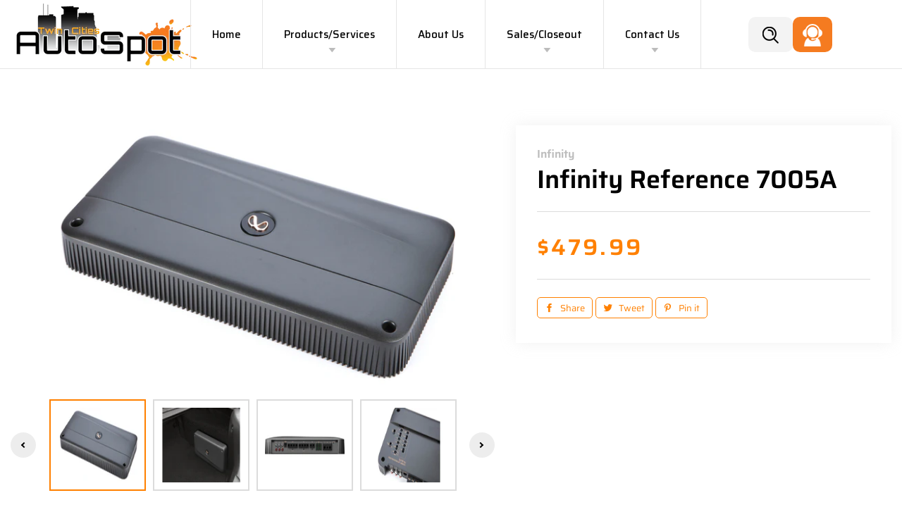

--- FILE ---
content_type: text/html; charset=utf-8
request_url: https://tcautospot.com/products/infinity-reference-7005a
body_size: 21302
content:
<!doctype html>
<html class="no-js" lang="en">
<head>

  <!-- Basic page needs ================================================== -->

  <meta charset="utf-8">
  <meta http-equiv="X-UA-Compatible" content="IE=edge,chrome=1">

  
    <link rel="shortcut icon" href="//tcautospot.com/cdn/shop/files/cropped-Spot-1024x662-32x32_32x32.png?v=1619575209" type="image/png" />
  

  <!-- Title and description ================================================== -->
  <title>
  Infinity Reference 7005A &ndash; Twin Cities Auto Spot
  </title>

  
  <meta name="description" content="The Infinity Reference amplifiers are visually stunning, with the sound to match! This model can run an entire audio system! 50 watts by 4 channels for your interior speakers, PLUS 500 watts RMS for a subwoofer(s). Considering the price, this is one of the best values you will find for an amplifier! This bad boy is sur">
  

  <!-- Helpers ================================================== -->
  <!-- /snippets/social-meta-tags.liquid -->




<meta property="og:site_name" content="Twin Cities Auto Spot">
<meta property="og:url" content="https://tcautospot.com/products/infinity-reference-7005a">
<meta property="og:title" content="Infinity Reference 7005A">
<meta property="og:type" content="product">
<meta property="og:description" content="The Infinity Reference amplifiers are visually stunning, with the sound to match! This model can run an entire audio system! 50 watts by 4 channels for your interior speakers, PLUS 500 watts RMS for a subwoofer(s). Considering the price, this is one of the best values you will find for an amplifier! This bad boy is sur">

  <meta property="og:price:amount" content="479.99">
  <meta property="og:price:currency" content="USD">

<meta property="og:image" content="http://tcautospot.com/cdn/shop/products/1_e955c6d6-0238-4e38-b72a-3f33b3d2dda9_1200x1200.jpg?v=1677357202"><meta property="og:image" content="http://tcautospot.com/cdn/shop/products/2_3838dbd9-dbd8-4ee3-a630-812b4e2aafa8_1200x1200.jpg?v=1677357202"><meta property="og:image" content="http://tcautospot.com/cdn/shop/products/3_a75a47bd-665d-4f9e-8843-4044f337f1af_1200x1200.jpg?v=1677357202">
<meta property="og:image:secure_url" content="https://tcautospot.com/cdn/shop/products/1_e955c6d6-0238-4e38-b72a-3f33b3d2dda9_1200x1200.jpg?v=1677357202"><meta property="og:image:secure_url" content="https://tcautospot.com/cdn/shop/products/2_3838dbd9-dbd8-4ee3-a630-812b4e2aafa8_1200x1200.jpg?v=1677357202"><meta property="og:image:secure_url" content="https://tcautospot.com/cdn/shop/products/3_a75a47bd-665d-4f9e-8843-4044f337f1af_1200x1200.jpg?v=1677357202">


<meta name="twitter:card" content="summary_large_image">
<meta name="twitter:title" content="Infinity Reference 7005A">
<meta name="twitter:description" content="The Infinity Reference amplifiers are visually stunning, with the sound to match! This model can run an entire audio system! 50 watts by 4 channels for your interior speakers, PLUS 500 watts RMS for a subwoofer(s). Considering the price, this is one of the best values you will find for an amplifier! This bad boy is sur">

  <link rel="canonical" href="https://tcautospot.com/products/infinity-reference-7005a">
  <meta name="viewport" content="width=device-width,initial-scale=1,shrink-to-fit=no">
  <meta name="theme-color" content="#ff8000">

  <!-- CSS ================================================== -->
   
  <link href="//tcautospot.com/cdn/shop/t/6/assets/timber.scss.css?v=43228795066790251151763050011" rel="stylesheet" type="text/css" media="all" />
  <link href="//tcautospot.com/cdn/shop/t/6/assets/theme.scss.css?v=57097736255611463331763050011" rel="stylesheet" type="text/css" media="all" />
   <link href="//tcautospot.com/cdn/shop/t/6/assets/custom.css?v=136041344521160799721739439357" rel="stylesheet" type="text/css" media="all" />
   <link rel="stylesheet" href="https://cdnjs.cloudflare.com/ajax/libs/slick-carousel/1.9.0/slick.min.css">
  <!-- Sections ================================================== -->
  <script>
    window.theme = window.theme || {};
    theme.strings = {
      zoomClose: "Close (Esc)",
      zoomPrev: "Previous (Left arrow key)",
      zoomNext: "Next (Right arrow key)",
      moneyFormat: "${{amount}}",
      addressError: "Error looking up that address",
      addressNoResults: "No results for that address",
      addressQueryLimit: "You have exceeded the Google API usage limit. Consider upgrading to a \u003ca href=\"https:\/\/developers.google.com\/maps\/premium\/usage-limits\"\u003ePremium Plan\u003c\/a\u003e.",
      authError: "There was a problem authenticating your Google Maps account.",
      cartEmpty: "Your cart is currently empty.",
      cartCookie: "Enable cookies to use the shopping cart",
      cartSavings: "You're saving [savings]",
      productSlideLabel: "Slide [slide_number] of [slide_max]."
    };
    theme.settings = {
      cartType: "drawer",
      gridType: "collage"
    };
  </script>

  <script src="//tcautospot.com/cdn/shop/t/6/assets/jquery-2.2.3.min.js?v=58211863146907186831738222801" type="text/javascript"></script>
  <script src="//tcautospot.com/cdn/shop/t/6/assets/lazysizes.min.js?v=155223123402716617051738222801" async="async"></script>

  <script src="//tcautospot.com/cdn/shop/t/6/assets/theme.js?v=54000824321004588291738567727" defer="defer"></script>
  <script src="//tcautospot.com/cdn/shop/t/6/assets/custom.js?v=40719754421245169141739428529" defer="defer"></script>
  <script src="https://cdnjs.cloudflare.com/ajax/libs/slick-carousel/1.9.0/slick.min.js" ></script>

  <!-- Header hook for plugins ================================================== -->
  <script>window.performance && window.performance.mark && window.performance.mark('shopify.content_for_header.start');</script><meta name="google-site-verification" content="wBsLyO3JNG2k9bU1OA8RMGCJ3B52H7ZrcM3K6AzV8Hg">
<meta id="shopify-digital-wallet" name="shopify-digital-wallet" content="/54987260070/digital_wallets/dialog">
<meta name="shopify-checkout-api-token" content="49ea4e518fd68ec28e1507600bdeab09">
<meta id="in-context-paypal-metadata" data-shop-id="54987260070" data-venmo-supported="false" data-environment="production" data-locale="en_US" data-paypal-v4="true" data-currency="USD">
<link rel="alternate" type="application/json+oembed" href="https://tcautospot.com/products/infinity-reference-7005a.oembed">
<script async="async" src="/checkouts/internal/preloads.js?locale=en-US"></script>
<link rel="preconnect" href="https://shop.app" crossorigin="anonymous">
<script async="async" src="https://shop.app/checkouts/internal/preloads.js?locale=en-US&shop_id=54987260070" crossorigin="anonymous"></script>
<script id="apple-pay-shop-capabilities" type="application/json">{"shopId":54987260070,"countryCode":"US","currencyCode":"USD","merchantCapabilities":["supports3DS"],"merchantId":"gid:\/\/shopify\/Shop\/54987260070","merchantName":"Twin Cities Auto Spot","requiredBillingContactFields":["postalAddress","email","phone"],"requiredShippingContactFields":["postalAddress","email","phone"],"shippingType":"shipping","supportedNetworks":["visa","masterCard","amex","discover","elo","jcb"],"total":{"type":"pending","label":"Twin Cities Auto Spot","amount":"1.00"},"shopifyPaymentsEnabled":true,"supportsSubscriptions":true}</script>
<script id="shopify-features" type="application/json">{"accessToken":"49ea4e518fd68ec28e1507600bdeab09","betas":["rich-media-storefront-analytics"],"domain":"tcautospot.com","predictiveSearch":true,"shopId":54987260070,"locale":"en"}</script>
<script>var Shopify = Shopify || {};
Shopify.shop = "tcautospot.myshopify.com";
Shopify.locale = "en";
Shopify.currency = {"active":"USD","rate":"1.0"};
Shopify.country = "US";
Shopify.theme = {"name":"QeRetail","id":141543899302,"schema_name":"Brooklyn","schema_version":"17.2.4","theme_store_id":730,"role":"main"};
Shopify.theme.handle = "null";
Shopify.theme.style = {"id":null,"handle":null};
Shopify.cdnHost = "tcautospot.com/cdn";
Shopify.routes = Shopify.routes || {};
Shopify.routes.root = "/";</script>
<script type="module">!function(o){(o.Shopify=o.Shopify||{}).modules=!0}(window);</script>
<script>!function(o){function n(){var o=[];function n(){o.push(Array.prototype.slice.apply(arguments))}return n.q=o,n}var t=o.Shopify=o.Shopify||{};t.loadFeatures=n(),t.autoloadFeatures=n()}(window);</script>
<script>
  window.ShopifyPay = window.ShopifyPay || {};
  window.ShopifyPay.apiHost = "shop.app\/pay";
  window.ShopifyPay.redirectState = null;
</script>
<script id="shop-js-analytics" type="application/json">{"pageType":"product"}</script>
<script defer="defer" async type="module" src="//tcautospot.com/cdn/shopifycloud/shop-js/modules/v2/client.init-shop-cart-sync_C5BV16lS.en.esm.js"></script>
<script defer="defer" async type="module" src="//tcautospot.com/cdn/shopifycloud/shop-js/modules/v2/chunk.common_CygWptCX.esm.js"></script>
<script type="module">
  await import("//tcautospot.com/cdn/shopifycloud/shop-js/modules/v2/client.init-shop-cart-sync_C5BV16lS.en.esm.js");
await import("//tcautospot.com/cdn/shopifycloud/shop-js/modules/v2/chunk.common_CygWptCX.esm.js");

  window.Shopify.SignInWithShop?.initShopCartSync?.({"fedCMEnabled":true,"windoidEnabled":true});

</script>
<script>
  window.Shopify = window.Shopify || {};
  if (!window.Shopify.featureAssets) window.Shopify.featureAssets = {};
  window.Shopify.featureAssets['shop-js'] = {"shop-cart-sync":["modules/v2/client.shop-cart-sync_ZFArdW7E.en.esm.js","modules/v2/chunk.common_CygWptCX.esm.js"],"init-fed-cm":["modules/v2/client.init-fed-cm_CmiC4vf6.en.esm.js","modules/v2/chunk.common_CygWptCX.esm.js"],"shop-button":["modules/v2/client.shop-button_tlx5R9nI.en.esm.js","modules/v2/chunk.common_CygWptCX.esm.js"],"shop-cash-offers":["modules/v2/client.shop-cash-offers_DOA2yAJr.en.esm.js","modules/v2/chunk.common_CygWptCX.esm.js","modules/v2/chunk.modal_D71HUcav.esm.js"],"init-windoid":["modules/v2/client.init-windoid_sURxWdc1.en.esm.js","modules/v2/chunk.common_CygWptCX.esm.js"],"shop-toast-manager":["modules/v2/client.shop-toast-manager_ClPi3nE9.en.esm.js","modules/v2/chunk.common_CygWptCX.esm.js"],"init-shop-email-lookup-coordinator":["modules/v2/client.init-shop-email-lookup-coordinator_B8hsDcYM.en.esm.js","modules/v2/chunk.common_CygWptCX.esm.js"],"init-shop-cart-sync":["modules/v2/client.init-shop-cart-sync_C5BV16lS.en.esm.js","modules/v2/chunk.common_CygWptCX.esm.js"],"avatar":["modules/v2/client.avatar_BTnouDA3.en.esm.js"],"pay-button":["modules/v2/client.pay-button_FdsNuTd3.en.esm.js","modules/v2/chunk.common_CygWptCX.esm.js"],"init-customer-accounts":["modules/v2/client.init-customer-accounts_DxDtT_ad.en.esm.js","modules/v2/client.shop-login-button_C5VAVYt1.en.esm.js","modules/v2/chunk.common_CygWptCX.esm.js","modules/v2/chunk.modal_D71HUcav.esm.js"],"init-shop-for-new-customer-accounts":["modules/v2/client.init-shop-for-new-customer-accounts_ChsxoAhi.en.esm.js","modules/v2/client.shop-login-button_C5VAVYt1.en.esm.js","modules/v2/chunk.common_CygWptCX.esm.js","modules/v2/chunk.modal_D71HUcav.esm.js"],"shop-login-button":["modules/v2/client.shop-login-button_C5VAVYt1.en.esm.js","modules/v2/chunk.common_CygWptCX.esm.js","modules/v2/chunk.modal_D71HUcav.esm.js"],"init-customer-accounts-sign-up":["modules/v2/client.init-customer-accounts-sign-up_CPSyQ0Tj.en.esm.js","modules/v2/client.shop-login-button_C5VAVYt1.en.esm.js","modules/v2/chunk.common_CygWptCX.esm.js","modules/v2/chunk.modal_D71HUcav.esm.js"],"shop-follow-button":["modules/v2/client.shop-follow-button_Cva4Ekp9.en.esm.js","modules/v2/chunk.common_CygWptCX.esm.js","modules/v2/chunk.modal_D71HUcav.esm.js"],"checkout-modal":["modules/v2/client.checkout-modal_BPM8l0SH.en.esm.js","modules/v2/chunk.common_CygWptCX.esm.js","modules/v2/chunk.modal_D71HUcav.esm.js"],"lead-capture":["modules/v2/client.lead-capture_Bi8yE_yS.en.esm.js","modules/v2/chunk.common_CygWptCX.esm.js","modules/v2/chunk.modal_D71HUcav.esm.js"],"shop-login":["modules/v2/client.shop-login_D6lNrXab.en.esm.js","modules/v2/chunk.common_CygWptCX.esm.js","modules/v2/chunk.modal_D71HUcav.esm.js"],"payment-terms":["modules/v2/client.payment-terms_CZxnsJam.en.esm.js","modules/v2/chunk.common_CygWptCX.esm.js","modules/v2/chunk.modal_D71HUcav.esm.js"]};
</script>
<script>(function() {
  var isLoaded = false;
  function asyncLoad() {
    if (isLoaded) return;
    isLoaded = true;
    var urls = ["https:\/\/sellup.herokuapp.com\/upseller.js?shop=tcautospot.myshopify.com"];
    for (var i = 0; i < urls.length; i++) {
      var s = document.createElement('script');
      s.type = 'text/javascript';
      s.async = true;
      s.src = urls[i];
      var x = document.getElementsByTagName('script')[0];
      x.parentNode.insertBefore(s, x);
    }
  };
  if(window.attachEvent) {
    window.attachEvent('onload', asyncLoad);
  } else {
    window.addEventListener('load', asyncLoad, false);
  }
})();</script>
<script id="__st">var __st={"a":54987260070,"offset":-21600,"reqid":"3dd972f7-d27b-48b8-a5c5-a7b6209353c6-1768737650","pageurl":"tcautospot.com\/products\/infinity-reference-7005a","u":"7fcec8582ec1","p":"product","rtyp":"product","rid":7695520661670};</script>
<script>window.ShopifyPaypalV4VisibilityTracking = true;</script>
<script id="captcha-bootstrap">!function(){'use strict';const t='contact',e='account',n='new_comment',o=[[t,t],['blogs',n],['comments',n],[t,'customer']],c=[[e,'customer_login'],[e,'guest_login'],[e,'recover_customer_password'],[e,'create_customer']],r=t=>t.map((([t,e])=>`form[action*='/${t}']:not([data-nocaptcha='true']) input[name='form_type'][value='${e}']`)).join(','),a=t=>()=>t?[...document.querySelectorAll(t)].map((t=>t.form)):[];function s(){const t=[...o],e=r(t);return a(e)}const i='password',u='form_key',d=['recaptcha-v3-token','g-recaptcha-response','h-captcha-response',i],f=()=>{try{return window.sessionStorage}catch{return}},m='__shopify_v',_=t=>t.elements[u];function p(t,e,n=!1){try{const o=window.sessionStorage,c=JSON.parse(o.getItem(e)),{data:r}=function(t){const{data:e,action:n}=t;return t[m]||n?{data:e,action:n}:{data:t,action:n}}(c);for(const[e,n]of Object.entries(r))t.elements[e]&&(t.elements[e].value=n);n&&o.removeItem(e)}catch(o){console.error('form repopulation failed',{error:o})}}const l='form_type',E='cptcha';function T(t){t.dataset[E]=!0}const w=window,h=w.document,L='Shopify',v='ce_forms',y='captcha';let A=!1;((t,e)=>{const n=(g='f06e6c50-85a8-45c8-87d0-21a2b65856fe',I='https://cdn.shopify.com/shopifycloud/storefront-forms-hcaptcha/ce_storefront_forms_captcha_hcaptcha.v1.5.2.iife.js',D={infoText:'Protected by hCaptcha',privacyText:'Privacy',termsText:'Terms'},(t,e,n)=>{const o=w[L][v],c=o.bindForm;if(c)return c(t,g,e,D).then(n);var r;o.q.push([[t,g,e,D],n]),r=I,A||(h.body.append(Object.assign(h.createElement('script'),{id:'captcha-provider',async:!0,src:r})),A=!0)});var g,I,D;w[L]=w[L]||{},w[L][v]=w[L][v]||{},w[L][v].q=[],w[L][y]=w[L][y]||{},w[L][y].protect=function(t,e){n(t,void 0,e),T(t)},Object.freeze(w[L][y]),function(t,e,n,w,h,L){const[v,y,A,g]=function(t,e,n){const i=e?o:[],u=t?c:[],d=[...i,...u],f=r(d),m=r(i),_=r(d.filter((([t,e])=>n.includes(e))));return[a(f),a(m),a(_),s()]}(w,h,L),I=t=>{const e=t.target;return e instanceof HTMLFormElement?e:e&&e.form},D=t=>v().includes(t);t.addEventListener('submit',(t=>{const e=I(t);if(!e)return;const n=D(e)&&!e.dataset.hcaptchaBound&&!e.dataset.recaptchaBound,o=_(e),c=g().includes(e)&&(!o||!o.value);(n||c)&&t.preventDefault(),c&&!n&&(function(t){try{if(!f())return;!function(t){const e=f();if(!e)return;const n=_(t);if(!n)return;const o=n.value;o&&e.removeItem(o)}(t);const e=Array.from(Array(32),(()=>Math.random().toString(36)[2])).join('');!function(t,e){_(t)||t.append(Object.assign(document.createElement('input'),{type:'hidden',name:u})),t.elements[u].value=e}(t,e),function(t,e){const n=f();if(!n)return;const o=[...t.querySelectorAll(`input[type='${i}']`)].map((({name:t})=>t)),c=[...d,...o],r={};for(const[a,s]of new FormData(t).entries())c.includes(a)||(r[a]=s);n.setItem(e,JSON.stringify({[m]:1,action:t.action,data:r}))}(t,e)}catch(e){console.error('failed to persist form',e)}}(e),e.submit())}));const S=(t,e)=>{t&&!t.dataset[E]&&(n(t,e.some((e=>e===t))),T(t))};for(const o of['focusin','change'])t.addEventListener(o,(t=>{const e=I(t);D(e)&&S(e,y())}));const B=e.get('form_key'),M=e.get(l),P=B&&M;t.addEventListener('DOMContentLoaded',(()=>{const t=y();if(P)for(const e of t)e.elements[l].value===M&&p(e,B);[...new Set([...A(),...v().filter((t=>'true'===t.dataset.shopifyCaptcha))])].forEach((e=>S(e,t)))}))}(h,new URLSearchParams(w.location.search),n,t,e,['guest_login'])})(!0,!0)}();</script>
<script integrity="sha256-4kQ18oKyAcykRKYeNunJcIwy7WH5gtpwJnB7kiuLZ1E=" data-source-attribution="shopify.loadfeatures" defer="defer" src="//tcautospot.com/cdn/shopifycloud/storefront/assets/storefront/load_feature-a0a9edcb.js" crossorigin="anonymous"></script>
<script crossorigin="anonymous" defer="defer" src="//tcautospot.com/cdn/shopifycloud/storefront/assets/shopify_pay/storefront-65b4c6d7.js?v=20250812"></script>
<script data-source-attribution="shopify.dynamic_checkout.dynamic.init">var Shopify=Shopify||{};Shopify.PaymentButton=Shopify.PaymentButton||{isStorefrontPortableWallets:!0,init:function(){window.Shopify.PaymentButton.init=function(){};var t=document.createElement("script");t.src="https://tcautospot.com/cdn/shopifycloud/portable-wallets/latest/portable-wallets.en.js",t.type="module",document.head.appendChild(t)}};
</script>
<script data-source-attribution="shopify.dynamic_checkout.buyer_consent">
  function portableWalletsHideBuyerConsent(e){var t=document.getElementById("shopify-buyer-consent"),n=document.getElementById("shopify-subscription-policy-button");t&&n&&(t.classList.add("hidden"),t.setAttribute("aria-hidden","true"),n.removeEventListener("click",e))}function portableWalletsShowBuyerConsent(e){var t=document.getElementById("shopify-buyer-consent"),n=document.getElementById("shopify-subscription-policy-button");t&&n&&(t.classList.remove("hidden"),t.removeAttribute("aria-hidden"),n.addEventListener("click",e))}window.Shopify?.PaymentButton&&(window.Shopify.PaymentButton.hideBuyerConsent=portableWalletsHideBuyerConsent,window.Shopify.PaymentButton.showBuyerConsent=portableWalletsShowBuyerConsent);
</script>
<script data-source-attribution="shopify.dynamic_checkout.cart.bootstrap">document.addEventListener("DOMContentLoaded",(function(){function t(){return document.querySelector("shopify-accelerated-checkout-cart, shopify-accelerated-checkout")}if(t())Shopify.PaymentButton.init();else{new MutationObserver((function(e,n){t()&&(Shopify.PaymentButton.init(),n.disconnect())})).observe(document.body,{childList:!0,subtree:!0})}}));
</script>
<link id="shopify-accelerated-checkout-styles" rel="stylesheet" media="screen" href="https://tcautospot.com/cdn/shopifycloud/portable-wallets/latest/accelerated-checkout-backwards-compat.css" crossorigin="anonymous">
<style id="shopify-accelerated-checkout-cart">
        #shopify-buyer-consent {
  margin-top: 1em;
  display: inline-block;
  width: 100%;
}

#shopify-buyer-consent.hidden {
  display: none;
}

#shopify-subscription-policy-button {
  background: none;
  border: none;
  padding: 0;
  text-decoration: underline;
  font-size: inherit;
  cursor: pointer;
}

#shopify-subscription-policy-button::before {
  box-shadow: none;
}

      </style>

<script>window.performance && window.performance.mark && window.performance.mark('shopify.content_for_header.end');</script>

  <script src="//tcautospot.com/cdn/shop/t/6/assets/modernizr.min.js?v=21391054748206432451738222801" type="text/javascript"></script>

  
  
  
  <script type='text/javascript' charset='utf-8'>
  window.liveSiteAsyncInit = function() {
    LiveSite.init({
      id : 'WI-74PATTDKG5EJN92Y5LQF'
    });
  };
  (function(d, s, id){
    var js, fjs = d.getElementsByTagName(s)[0],
        p = 'https://',
        r = Math.floor(new Date().getTime() / 1000000);
    if (d.getElementById(id)) {return;}
    js = d.createElement(s); js.id = id;
    js.src = p + "d2ra6nuwn69ktl.cloudfront.net/assets/livesite.js?" + r;
    fjs.parentNode.insertBefore(js, fjs);
  }(document, 'script', 'livesite-jssdk'));
</script>

<link href="https://monorail-edge.shopifysvc.com" rel="dns-prefetch">
<script>(function(){if ("sendBeacon" in navigator && "performance" in window) {try {var session_token_from_headers = performance.getEntriesByType('navigation')[0].serverTiming.find(x => x.name == '_s').description;} catch {var session_token_from_headers = undefined;}var session_cookie_matches = document.cookie.match(/_shopify_s=([^;]*)/);var session_token_from_cookie = session_cookie_matches && session_cookie_matches.length === 2 ? session_cookie_matches[1] : "";var session_token = session_token_from_headers || session_token_from_cookie || "";function handle_abandonment_event(e) {var entries = performance.getEntries().filter(function(entry) {return /monorail-edge.shopifysvc.com/.test(entry.name);});if (!window.abandonment_tracked && entries.length === 0) {window.abandonment_tracked = true;var currentMs = Date.now();var navigation_start = performance.timing.navigationStart;var payload = {shop_id: 54987260070,url: window.location.href,navigation_start,duration: currentMs - navigation_start,session_token,page_type: "product"};window.navigator.sendBeacon("https://monorail-edge.shopifysvc.com/v1/produce", JSON.stringify({schema_id: "online_store_buyer_site_abandonment/1.1",payload: payload,metadata: {event_created_at_ms: currentMs,event_sent_at_ms: currentMs}}));}}window.addEventListener('pagehide', handle_abandonment_event);}}());</script>
<script id="web-pixels-manager-setup">(function e(e,d,r,n,o){if(void 0===o&&(o={}),!Boolean(null===(a=null===(i=window.Shopify)||void 0===i?void 0:i.analytics)||void 0===a?void 0:a.replayQueue)){var i,a;window.Shopify=window.Shopify||{};var t=window.Shopify;t.analytics=t.analytics||{};var s=t.analytics;s.replayQueue=[],s.publish=function(e,d,r){return s.replayQueue.push([e,d,r]),!0};try{self.performance.mark("wpm:start")}catch(e){}var l=function(){var e={modern:/Edge?\/(1{2}[4-9]|1[2-9]\d|[2-9]\d{2}|\d{4,})\.\d+(\.\d+|)|Firefox\/(1{2}[4-9]|1[2-9]\d|[2-9]\d{2}|\d{4,})\.\d+(\.\d+|)|Chrom(ium|e)\/(9{2}|\d{3,})\.\d+(\.\d+|)|(Maci|X1{2}).+ Version\/(15\.\d+|(1[6-9]|[2-9]\d|\d{3,})\.\d+)([,.]\d+|)( \(\w+\)|)( Mobile\/\w+|) Safari\/|Chrome.+OPR\/(9{2}|\d{3,})\.\d+\.\d+|(CPU[ +]OS|iPhone[ +]OS|CPU[ +]iPhone|CPU IPhone OS|CPU iPad OS)[ +]+(15[._]\d+|(1[6-9]|[2-9]\d|\d{3,})[._]\d+)([._]\d+|)|Android:?[ /-](13[3-9]|1[4-9]\d|[2-9]\d{2}|\d{4,})(\.\d+|)(\.\d+|)|Android.+Firefox\/(13[5-9]|1[4-9]\d|[2-9]\d{2}|\d{4,})\.\d+(\.\d+|)|Android.+Chrom(ium|e)\/(13[3-9]|1[4-9]\d|[2-9]\d{2}|\d{4,})\.\d+(\.\d+|)|SamsungBrowser\/([2-9]\d|\d{3,})\.\d+/,legacy:/Edge?\/(1[6-9]|[2-9]\d|\d{3,})\.\d+(\.\d+|)|Firefox\/(5[4-9]|[6-9]\d|\d{3,})\.\d+(\.\d+|)|Chrom(ium|e)\/(5[1-9]|[6-9]\d|\d{3,})\.\d+(\.\d+|)([\d.]+$|.*Safari\/(?![\d.]+ Edge\/[\d.]+$))|(Maci|X1{2}).+ Version\/(10\.\d+|(1[1-9]|[2-9]\d|\d{3,})\.\d+)([,.]\d+|)( \(\w+\)|)( Mobile\/\w+|) Safari\/|Chrome.+OPR\/(3[89]|[4-9]\d|\d{3,})\.\d+\.\d+|(CPU[ +]OS|iPhone[ +]OS|CPU[ +]iPhone|CPU IPhone OS|CPU iPad OS)[ +]+(10[._]\d+|(1[1-9]|[2-9]\d|\d{3,})[._]\d+)([._]\d+|)|Android:?[ /-](13[3-9]|1[4-9]\d|[2-9]\d{2}|\d{4,})(\.\d+|)(\.\d+|)|Mobile Safari.+OPR\/([89]\d|\d{3,})\.\d+\.\d+|Android.+Firefox\/(13[5-9]|1[4-9]\d|[2-9]\d{2}|\d{4,})\.\d+(\.\d+|)|Android.+Chrom(ium|e)\/(13[3-9]|1[4-9]\d|[2-9]\d{2}|\d{4,})\.\d+(\.\d+|)|Android.+(UC? ?Browser|UCWEB|U3)[ /]?(15\.([5-9]|\d{2,})|(1[6-9]|[2-9]\d|\d{3,})\.\d+)\.\d+|SamsungBrowser\/(5\.\d+|([6-9]|\d{2,})\.\d+)|Android.+MQ{2}Browser\/(14(\.(9|\d{2,})|)|(1[5-9]|[2-9]\d|\d{3,})(\.\d+|))(\.\d+|)|K[Aa][Ii]OS\/(3\.\d+|([4-9]|\d{2,})\.\d+)(\.\d+|)/},d=e.modern,r=e.legacy,n=navigator.userAgent;return n.match(d)?"modern":n.match(r)?"legacy":"unknown"}(),u="modern"===l?"modern":"legacy",c=(null!=n?n:{modern:"",legacy:""})[u],f=function(e){return[e.baseUrl,"/wpm","/b",e.hashVersion,"modern"===e.buildTarget?"m":"l",".js"].join("")}({baseUrl:d,hashVersion:r,buildTarget:u}),m=function(e){var d=e.version,r=e.bundleTarget,n=e.surface,o=e.pageUrl,i=e.monorailEndpoint;return{emit:function(e){var a=e.status,t=e.errorMsg,s=(new Date).getTime(),l=JSON.stringify({metadata:{event_sent_at_ms:s},events:[{schema_id:"web_pixels_manager_load/3.1",payload:{version:d,bundle_target:r,page_url:o,status:a,surface:n,error_msg:t},metadata:{event_created_at_ms:s}}]});if(!i)return console&&console.warn&&console.warn("[Web Pixels Manager] No Monorail endpoint provided, skipping logging."),!1;try{return self.navigator.sendBeacon.bind(self.navigator)(i,l)}catch(e){}var u=new XMLHttpRequest;try{return u.open("POST",i,!0),u.setRequestHeader("Content-Type","text/plain"),u.send(l),!0}catch(e){return console&&console.warn&&console.warn("[Web Pixels Manager] Got an unhandled error while logging to Monorail."),!1}}}}({version:r,bundleTarget:l,surface:e.surface,pageUrl:self.location.href,monorailEndpoint:e.monorailEndpoint});try{o.browserTarget=l,function(e){var d=e.src,r=e.async,n=void 0===r||r,o=e.onload,i=e.onerror,a=e.sri,t=e.scriptDataAttributes,s=void 0===t?{}:t,l=document.createElement("script"),u=document.querySelector("head"),c=document.querySelector("body");if(l.async=n,l.src=d,a&&(l.integrity=a,l.crossOrigin="anonymous"),s)for(var f in s)if(Object.prototype.hasOwnProperty.call(s,f))try{l.dataset[f]=s[f]}catch(e){}if(o&&l.addEventListener("load",o),i&&l.addEventListener("error",i),u)u.appendChild(l);else{if(!c)throw new Error("Did not find a head or body element to append the script");c.appendChild(l)}}({src:f,async:!0,onload:function(){if(!function(){var e,d;return Boolean(null===(d=null===(e=window.Shopify)||void 0===e?void 0:e.analytics)||void 0===d?void 0:d.initialized)}()){var d=window.webPixelsManager.init(e)||void 0;if(d){var r=window.Shopify.analytics;r.replayQueue.forEach((function(e){var r=e[0],n=e[1],o=e[2];d.publishCustomEvent(r,n,o)})),r.replayQueue=[],r.publish=d.publishCustomEvent,r.visitor=d.visitor,r.initialized=!0}}},onerror:function(){return m.emit({status:"failed",errorMsg:"".concat(f," has failed to load")})},sri:function(e){var d=/^sha384-[A-Za-z0-9+/=]+$/;return"string"==typeof e&&d.test(e)}(c)?c:"",scriptDataAttributes:o}),m.emit({status:"loading"})}catch(e){m.emit({status:"failed",errorMsg:(null==e?void 0:e.message)||"Unknown error"})}}})({shopId: 54987260070,storefrontBaseUrl: "https://tcautospot.com",extensionsBaseUrl: "https://extensions.shopifycdn.com/cdn/shopifycloud/web-pixels-manager",monorailEndpoint: "https://monorail-edge.shopifysvc.com/unstable/produce_batch",surface: "storefront-renderer",enabledBetaFlags: ["2dca8a86"],webPixelsConfigList: [{"id":"shopify-app-pixel","configuration":"{}","eventPayloadVersion":"v1","runtimeContext":"STRICT","scriptVersion":"0450","apiClientId":"shopify-pixel","type":"APP","privacyPurposes":["ANALYTICS","MARKETING"]},{"id":"shopify-custom-pixel","eventPayloadVersion":"v1","runtimeContext":"LAX","scriptVersion":"0450","apiClientId":"shopify-pixel","type":"CUSTOM","privacyPurposes":["ANALYTICS","MARKETING"]}],isMerchantRequest: false,initData: {"shop":{"name":"Twin Cities Auto Spot","paymentSettings":{"currencyCode":"USD"},"myshopifyDomain":"tcautospot.myshopify.com","countryCode":"US","storefrontUrl":"https:\/\/tcautospot.com"},"customer":null,"cart":null,"checkout":null,"productVariants":[{"price":{"amount":479.99,"currencyCode":"USD"},"product":{"title":"Infinity Reference 7005A","vendor":"Infinity","id":"7695520661670","untranslatedTitle":"Infinity Reference 7005A","url":"\/products\/infinity-reference-7005a","type":""},"id":"43985392795814","image":{"src":"\/\/tcautospot.com\/cdn\/shop\/products\/1_e955c6d6-0238-4e38-b72a-3f33b3d2dda9.jpg?v=1677357202"},"sku":"","title":"Default Title","untranslatedTitle":"Default Title"}],"purchasingCompany":null},},"https://tcautospot.com/cdn","fcfee988w5aeb613cpc8e4bc33m6693e112",{"modern":"","legacy":""},{"shopId":"54987260070","storefrontBaseUrl":"https:\/\/tcautospot.com","extensionBaseUrl":"https:\/\/extensions.shopifycdn.com\/cdn\/shopifycloud\/web-pixels-manager","surface":"storefront-renderer","enabledBetaFlags":"[\"2dca8a86\"]","isMerchantRequest":"false","hashVersion":"fcfee988w5aeb613cpc8e4bc33m6693e112","publish":"custom","events":"[[\"page_viewed\",{}],[\"product_viewed\",{\"productVariant\":{\"price\":{\"amount\":479.99,\"currencyCode\":\"USD\"},\"product\":{\"title\":\"Infinity Reference 7005A\",\"vendor\":\"Infinity\",\"id\":\"7695520661670\",\"untranslatedTitle\":\"Infinity Reference 7005A\",\"url\":\"\/products\/infinity-reference-7005a\",\"type\":\"\"},\"id\":\"43985392795814\",\"image\":{\"src\":\"\/\/tcautospot.com\/cdn\/shop\/products\/1_e955c6d6-0238-4e38-b72a-3f33b3d2dda9.jpg?v=1677357202\"},\"sku\":\"\",\"title\":\"Default Title\",\"untranslatedTitle\":\"Default Title\"}}]]"});</script><script>
  window.ShopifyAnalytics = window.ShopifyAnalytics || {};
  window.ShopifyAnalytics.meta = window.ShopifyAnalytics.meta || {};
  window.ShopifyAnalytics.meta.currency = 'USD';
  var meta = {"product":{"id":7695520661670,"gid":"gid:\/\/shopify\/Product\/7695520661670","vendor":"Infinity","type":"","handle":"infinity-reference-7005a","variants":[{"id":43985392795814,"price":47999,"name":"Infinity Reference 7005A","public_title":null,"sku":""}],"remote":false},"page":{"pageType":"product","resourceType":"product","resourceId":7695520661670,"requestId":"3dd972f7-d27b-48b8-a5c5-a7b6209353c6-1768737650"}};
  for (var attr in meta) {
    window.ShopifyAnalytics.meta[attr] = meta[attr];
  }
</script>
<script class="analytics">
  (function () {
    var customDocumentWrite = function(content) {
      var jquery = null;

      if (window.jQuery) {
        jquery = window.jQuery;
      } else if (window.Checkout && window.Checkout.$) {
        jquery = window.Checkout.$;
      }

      if (jquery) {
        jquery('body').append(content);
      }
    };

    var hasLoggedConversion = function(token) {
      if (token) {
        return document.cookie.indexOf('loggedConversion=' + token) !== -1;
      }
      return false;
    }

    var setCookieIfConversion = function(token) {
      if (token) {
        var twoMonthsFromNow = new Date(Date.now());
        twoMonthsFromNow.setMonth(twoMonthsFromNow.getMonth() + 2);

        document.cookie = 'loggedConversion=' + token + '; expires=' + twoMonthsFromNow;
      }
    }

    var trekkie = window.ShopifyAnalytics.lib = window.trekkie = window.trekkie || [];
    if (trekkie.integrations) {
      return;
    }
    trekkie.methods = [
      'identify',
      'page',
      'ready',
      'track',
      'trackForm',
      'trackLink'
    ];
    trekkie.factory = function(method) {
      return function() {
        var args = Array.prototype.slice.call(arguments);
        args.unshift(method);
        trekkie.push(args);
        return trekkie;
      };
    };
    for (var i = 0; i < trekkie.methods.length; i++) {
      var key = trekkie.methods[i];
      trekkie[key] = trekkie.factory(key);
    }
    trekkie.load = function(config) {
      trekkie.config = config || {};
      trekkie.config.initialDocumentCookie = document.cookie;
      var first = document.getElementsByTagName('script')[0];
      var script = document.createElement('script');
      script.type = 'text/javascript';
      script.onerror = function(e) {
        var scriptFallback = document.createElement('script');
        scriptFallback.type = 'text/javascript';
        scriptFallback.onerror = function(error) {
                var Monorail = {
      produce: function produce(monorailDomain, schemaId, payload) {
        var currentMs = new Date().getTime();
        var event = {
          schema_id: schemaId,
          payload: payload,
          metadata: {
            event_created_at_ms: currentMs,
            event_sent_at_ms: currentMs
          }
        };
        return Monorail.sendRequest("https://" + monorailDomain + "/v1/produce", JSON.stringify(event));
      },
      sendRequest: function sendRequest(endpointUrl, payload) {
        // Try the sendBeacon API
        if (window && window.navigator && typeof window.navigator.sendBeacon === 'function' && typeof window.Blob === 'function' && !Monorail.isIos12()) {
          var blobData = new window.Blob([payload], {
            type: 'text/plain'
          });

          if (window.navigator.sendBeacon(endpointUrl, blobData)) {
            return true;
          } // sendBeacon was not successful

        } // XHR beacon

        var xhr = new XMLHttpRequest();

        try {
          xhr.open('POST', endpointUrl);
          xhr.setRequestHeader('Content-Type', 'text/plain');
          xhr.send(payload);
        } catch (e) {
          console.log(e);
        }

        return false;
      },
      isIos12: function isIos12() {
        return window.navigator.userAgent.lastIndexOf('iPhone; CPU iPhone OS 12_') !== -1 || window.navigator.userAgent.lastIndexOf('iPad; CPU OS 12_') !== -1;
      }
    };
    Monorail.produce('monorail-edge.shopifysvc.com',
      'trekkie_storefront_load_errors/1.1',
      {shop_id: 54987260070,
      theme_id: 141543899302,
      app_name: "storefront",
      context_url: window.location.href,
      source_url: "//tcautospot.com/cdn/s/trekkie.storefront.cd680fe47e6c39ca5d5df5f0a32d569bc48c0f27.min.js"});

        };
        scriptFallback.async = true;
        scriptFallback.src = '//tcautospot.com/cdn/s/trekkie.storefront.cd680fe47e6c39ca5d5df5f0a32d569bc48c0f27.min.js';
        first.parentNode.insertBefore(scriptFallback, first);
      };
      script.async = true;
      script.src = '//tcautospot.com/cdn/s/trekkie.storefront.cd680fe47e6c39ca5d5df5f0a32d569bc48c0f27.min.js';
      first.parentNode.insertBefore(script, first);
    };
    trekkie.load(
      {"Trekkie":{"appName":"storefront","development":false,"defaultAttributes":{"shopId":54987260070,"isMerchantRequest":null,"themeId":141543899302,"themeCityHash":"8662417886276708523","contentLanguage":"en","currency":"USD","eventMetadataId":"43b5d486-0dbe-4dfa-8c8b-be0cef6a1658"},"isServerSideCookieWritingEnabled":true,"monorailRegion":"shop_domain","enabledBetaFlags":["65f19447"]},"Session Attribution":{},"S2S":{"facebookCapiEnabled":false,"source":"trekkie-storefront-renderer","apiClientId":580111}}
    );

    var loaded = false;
    trekkie.ready(function() {
      if (loaded) return;
      loaded = true;

      window.ShopifyAnalytics.lib = window.trekkie;

      var originalDocumentWrite = document.write;
      document.write = customDocumentWrite;
      try { window.ShopifyAnalytics.merchantGoogleAnalytics.call(this); } catch(error) {};
      document.write = originalDocumentWrite;

      window.ShopifyAnalytics.lib.page(null,{"pageType":"product","resourceType":"product","resourceId":7695520661670,"requestId":"3dd972f7-d27b-48b8-a5c5-a7b6209353c6-1768737650","shopifyEmitted":true});

      var match = window.location.pathname.match(/checkouts\/(.+)\/(thank_you|post_purchase)/)
      var token = match? match[1]: undefined;
      if (!hasLoggedConversion(token)) {
        setCookieIfConversion(token);
        window.ShopifyAnalytics.lib.track("Viewed Product",{"currency":"USD","variantId":43985392795814,"productId":7695520661670,"productGid":"gid:\/\/shopify\/Product\/7695520661670","name":"Infinity Reference 7005A","price":"479.99","sku":"","brand":"Infinity","variant":null,"category":"","nonInteraction":true,"remote":false},undefined,undefined,{"shopifyEmitted":true});
      window.ShopifyAnalytics.lib.track("monorail:\/\/trekkie_storefront_viewed_product\/1.1",{"currency":"USD","variantId":43985392795814,"productId":7695520661670,"productGid":"gid:\/\/shopify\/Product\/7695520661670","name":"Infinity Reference 7005A","price":"479.99","sku":"","brand":"Infinity","variant":null,"category":"","nonInteraction":true,"remote":false,"referer":"https:\/\/tcautospot.com\/products\/infinity-reference-7005a"});
      }
    });


        var eventsListenerScript = document.createElement('script');
        eventsListenerScript.async = true;
        eventsListenerScript.src = "//tcautospot.com/cdn/shopifycloud/storefront/assets/shop_events_listener-3da45d37.js";
        document.getElementsByTagName('head')[0].appendChild(eventsListenerScript);

})();</script>
<script
  defer
  src="https://tcautospot.com/cdn/shopifycloud/perf-kit/shopify-perf-kit-3.0.4.min.js"
  data-application="storefront-renderer"
  data-shop-id="54987260070"
  data-render-region="gcp-us-central1"
  data-page-type="product"
  data-theme-instance-id="141543899302"
  data-theme-name="Brooklyn"
  data-theme-version="17.2.4"
  data-monorail-region="shop_domain"
  data-resource-timing-sampling-rate="10"
  data-shs="true"
  data-shs-beacon="true"
  data-shs-export-with-fetch="true"
  data-shs-logs-sample-rate="1"
  data-shs-beacon-endpoint="https://tcautospot.com/api/collect"
></script>
</head>


<body id="infinity-reference-7005a" class="template-product">

  <div id="shopify-section-header" class="shopify-section"><link href="//tcautospot.com/cdn/shop/t/6/assets/section-header.css?v=150458588905961773811739343404" rel="stylesheet" type="text/css" media="all" />
<style data-shopify>.header-wrapper .site-nav__link,
  .header-wrapper .site-header__logo a,
  .header-wrapper .site-nav__dropdown-link,
  .header-wrapper .site-nav--has-dropdown > a.nav-focus,
  .header-wrapper .site-nav--has-dropdown.nav-hover > a,
  .header-wrapper .site-nav--has-dropdown:hover > a {
    color: #000000;
  }

  .header-wrapper .site-header__logo a:hover,
  .header-wrapper .site-header__logo a:focus,
  .header-wrapper .site-nav__link:hover,
  .header-wrapper .site-nav__link:focus,
  .header-wrapper .site-nav--has-dropdown a:hover,
  .header-wrapper .site-nav--has-dropdown > a.nav-focus:hover,
  .header-wrapper .site-nav--has-dropdown > a.nav-focus:focus,
  .header-wrapper .site-nav--has-dropdown .site-nav__link:hover,
  .header-wrapper .site-nav--has-dropdown .site-nav__link:focus,
  .header-wrapper .site-nav--has-dropdown.nav-hover > a:hover,
  .header-wrapper .site-nav__dropdown a:focus {
    color: rgba(0, 0, 0, 0.75);
  }

  .header-wrapper .burger-icon,
  .header-wrapper .site-nav--has-dropdown:hover > a:before,
  .header-wrapper .site-nav--has-dropdown > a.nav-focus:before,
  .header-wrapper .site-nav--has-dropdown.nav-hover > a:before {
    background: #000000;
  }

  .header-wrapper .site-nav__link:hover .burger-icon {
    background: rgba(0, 0, 0, 0.75);
  }

  .site-header__logo img {
    max-width: 260px;
  }

  @media screen and (max-width: 768px) {
    .site-header__logo img {
      max-width: 100%;
    }
  }</style><div data-section-id="header" data-section-type="header-section" data-template="product">
  <div id="NavDrawer" class="drawer drawer--left">
      <div class="drawer__inner drawer-left__inner">

    
      <!-- /snippets/search-bar.liquid -->





<form action="/search" method="get" class="input-group search-bar search-bar--drawer" role="search">
  
  <input type="search" name="q" value="" placeholder="Search our store" class="input-group-field" aria-label="Search our store">
  <span class="input-group-btn">
    <button type="submit" class="btn--secondary icon-fallback-text">
      <span class="icon icon-search" aria-hidden="true"></span>
      <span class="fallback-text">Search</span>
    </button>
  </span>
</form>

    

    <ul class="mobile-nav">
      
        

          <li class="mobile-nav__item">
            <a
              href="/"
              class="mobile-nav__link"
              >
                Home
            </a>
          </li>

        
      
        
          <li class="mobile-nav__item">
            <div class="mobile-nav__has-sublist">
              <a
                href=""
                class="mobile-nav__link"
                id="Label-2"
                >Products/Services</a>
              <div class="mobile-nav__toggle">
                <button type="button" class="mobile-nav__toggle-btn icon-fallback-text" aria-controls="Linklist-2" aria-expanded="false">
                  <span class="icon-fallback-text mobile-nav__toggle-open">
                    <span class="icon icon-plus" aria-hidden="true"></span>
                    <span class="fallback-text">Expand submenu Products/Services</span>
                  </span>
                  <span class="icon-fallback-text mobile-nav__toggle-close">
                    <span class="icon icon-minus" aria-hidden="true"></span>
                    <span class="fallback-text">Collapse submenu Products/Services</span>
                  </span>
                </button>
              </div>
            </div>
            <ul class="mobile-nav__sublist" id="Linklist-2" aria-labelledby="Label-2" role="navigation">
              
              
                
                <li class="mobile-nav__item">
                  <div class="mobile-nav__has-sublist">
                    <a
                      href="/collections/remote-car-starters"
                      class="mobile-nav__link"
                      id="Label-2-1"
                      >
                        Remote start & security
                    </a>
                    <div class="mobile-nav__toggle">
                      <button type="button" class="mobile-nav__toggle-btn icon-fallback-text" aria-controls="Linklist-2-1" aria-expanded="false">
                        <span class="icon-fallback-text mobile-nav__toggle-open">
                          <span class="icon icon-plus" aria-hidden="true"></span>
                          <span class="fallback-text">Expand submenu Products/Services</span>
                        </span>
                        <span class="icon-fallback-text mobile-nav__toggle-close">
                          <span class="icon icon-minus" aria-hidden="true"></span>
                          <span class="fallback-text">Collapse submenu Products/Services</span>
                        </span>
                      </button>
                    </div>
                  </div>
                  <ul class="mobile-nav__sublist mobile-nav__subsublist" id="Linklist-2-1" aria-labelledby="Label-2-1" role="navigation">
                    
                      <li class="mobile-nav__item">
                        <a
                          href="/collections/remote-car-starters"
                          class="mobile-nav__link"
                          >
                            Remote car starters
                        </a>
                      </li>
                    
                      <li class="mobile-nav__item">
                        <a
                          href="/collections/security-systems"
                          class="mobile-nav__link"
                          >
                            Security systems
                        </a>
                      </li>
                    
                      <li class="mobile-nav__item">
                        <a
                          href="/pages/remote-car-starters-security"
                          class="mobile-nav__link"
                          >
                            Pricing information
                        </a>
                      </li>
                    
                      <li class="mobile-nav__item">
                        <a
                          href="/collections/replacement-remotes-transmitters"
                          class="mobile-nav__link"
                          >
                            Replacement remotes/transmitters
                        </a>
                      </li>
                    
                      <li class="mobile-nav__item">
                        <a
                          href="https://tcautospot.com/products/twin-cities-auto-spot-gift-card?variant=44423610630310"
                          class="mobile-nav__link"
                          >
                            Gift Cards
                        </a>
                      </li>
                    
                  </ul>
                </li>
                
              
                
                <li class="mobile-nav__item">
                  <div class="mobile-nav__has-sublist">
                    <a
                      href="https://tcautospot.com/collections/apple-car-play-android-auto"
                      class="mobile-nav__link"
                      id="Label-2-2"
                      >
                        Head Units & Apple Car Play
                    </a>
                    <div class="mobile-nav__toggle">
                      <button type="button" class="mobile-nav__toggle-btn icon-fallback-text" aria-controls="Linklist-2-2" aria-expanded="false">
                        <span class="icon-fallback-text mobile-nav__toggle-open">
                          <span class="icon icon-plus" aria-hidden="true"></span>
                          <span class="fallback-text">Expand submenu Products/Services</span>
                        </span>
                        <span class="icon-fallback-text mobile-nav__toggle-close">
                          <span class="icon icon-minus" aria-hidden="true"></span>
                          <span class="fallback-text">Collapse submenu Products/Services</span>
                        </span>
                      </button>
                    </div>
                  </div>
                  <ul class="mobile-nav__sublist mobile-nav__subsublist" id="Linklist-2-2" aria-labelledby="Label-2-2" role="navigation">
                    
                      <li class="mobile-nav__item">
                        <a
                          href="/collections/alpine"
                          class="mobile-nav__link"
                          >
                            Alpine
                        </a>
                      </li>
                    
                      <li class="mobile-nav__item">
                        <a
                          href="/collections/elite"
                          class="mobile-nav__link"
                          >
                            Elite
                        </a>
                      </li>
                    
                      <li class="mobile-nav__item">
                        <a
                          href="/collections/sony"
                          class="mobile-nav__link"
                          >
                            Sony
                        </a>
                      </li>
                    
                      <li class="mobile-nav__item">
                        <a
                          href="/collections/kenwood"
                          class="mobile-nav__link"
                          >
                            Kenwood &amp; JVC
                        </a>
                      </li>
                    
                      <li class="mobile-nav__item">
                        <a
                          href="/collections/other-brand-head-units"
                          class="mobile-nav__link"
                          >
                            Other brands
                        </a>
                      </li>
                    
                      <li class="mobile-nav__item">
                        <a
                          href="/collections/vehicle-specific-head-units"
                          class="mobile-nav__link"
                          >
                            Vehicle specific head units
                        </a>
                      </li>
                    
                      <li class="mobile-nav__item">
                        <a
                          href="/pages/add-apple-car-play-android-auto-to-factory-radio"
                          class="mobile-nav__link"
                          >
                            Add Apple Car Play &amp; Android Auto to factory radio
                        </a>
                      </li>
                    
                  </ul>
                </li>
                
              
                
                <li class="mobile-nav__item">
                  <div class="mobile-nav__has-sublist">
                    <a
                      href="/pages/car-audio-1"
                      class="mobile-nav__link"
                      id="Label-2-3"
                      >
                        Car Audio
                    </a>
                    <div class="mobile-nav__toggle">
                      <button type="button" class="mobile-nav__toggle-btn icon-fallback-text" aria-controls="Linklist-2-3" aria-expanded="false">
                        <span class="icon-fallback-text mobile-nav__toggle-open">
                          <span class="icon icon-plus" aria-hidden="true"></span>
                          <span class="fallback-text">Expand submenu Products/Services</span>
                        </span>
                        <span class="icon-fallback-text mobile-nav__toggle-close">
                          <span class="icon icon-minus" aria-hidden="true"></span>
                          <span class="fallback-text">Collapse submenu Products/Services</span>
                        </span>
                      </button>
                    </div>
                  </div>
                  <ul class="mobile-nav__sublist mobile-nav__subsublist" id="Linklist-2-3" aria-labelledby="Label-2-3" role="navigation">
                    
                      <li class="mobile-nav__item">
                        <a
                          href="/pages/alpine-car-audio"
                          class="mobile-nav__link"
                          >
                            Alpine car audio
                        </a>
                      </li>
                    
                      <li class="mobile-nav__item">
                        <a
                          href="/pages/jbl-car-audio"
                          class="mobile-nav__link"
                          >
                            JBL &amp; Infinity
                        </a>
                      </li>
                    
                      <li class="mobile-nav__item">
                        <a
                          href="/pages/groundzero-car-audio"
                          class="mobile-nav__link"
                          >
                            Ground Zero
                        </a>
                      </li>
                    
                      <li class="mobile-nav__item">
                        <a
                          href="/pages/audiocontrol-car-audio"
                          class="mobile-nav__link"
                          >
                            AudioControl
                        </a>
                      </li>
                    
                      <li class="mobile-nav__item">
                        <a
                          href="/collections/wavtech-amplifiers"
                          class="mobile-nav__link"
                          >
                            Wavtech
                        </a>
                      </li>
                    
                      <li class="mobile-nav__item">
                        <a
                          href="/collections/musway"
                          class="mobile-nav__link"
                          >
                            Musway
                        </a>
                      </li>
                    
                      <li class="mobile-nav__item">
                        <a
                          href="/pages/car-audio-packages-1"
                          class="mobile-nav__link"
                          >
                            Car audio packages
                        </a>
                      </li>
                    
                  </ul>
                </li>
                
              
                
                <li class="mobile-nav__item">
                  <div class="mobile-nav__has-sublist">
                    <a
                      href="/collections/motorcycle-audio"
                      class="mobile-nav__link"
                      id="Label-2-4"
                      >
                        Motorcycle
                    </a>
                    <div class="mobile-nav__toggle">
                      <button type="button" class="mobile-nav__toggle-btn icon-fallback-text" aria-controls="Linklist-2-4" aria-expanded="false">
                        <span class="icon-fallback-text mobile-nav__toggle-open">
                          <span class="icon icon-plus" aria-hidden="true"></span>
                          <span class="fallback-text">Expand submenu Products/Services</span>
                        </span>
                        <span class="icon-fallback-text mobile-nav__toggle-close">
                          <span class="icon icon-minus" aria-hidden="true"></span>
                          <span class="fallback-text">Collapse submenu Products/Services</span>
                        </span>
                      </button>
                    </div>
                  </div>
                  <ul class="mobile-nav__sublist mobile-nav__subsublist" id="Linklist-2-4" aria-labelledby="Label-2-4" role="navigation">
                    
                      <li class="mobile-nav__item">
                        <a
                          href="/collections/motorcycle-head-units"
                          class="mobile-nav__link"
                          >
                            Harley Davidson Head Units
                        </a>
                      </li>
                    
                      <li class="mobile-nav__item">
                        <a
                          href="/collections/motorcycle-full-audio-system-packages"
                          class="mobile-nav__link"
                          >
                            Motorcycle audio packages
                        </a>
                      </li>
                    
                      <li class="mobile-nav__item">
                        <a
                          href="/collections/motorcycle-audio"
                          class="mobile-nav__link"
                          >
                            Motorcycle audio products
                        </a>
                      </li>
                    
                      <li class="mobile-nav__item">
                        <a
                          href="/collections/moto-lighting"
                          class="mobile-nav__link"
                          >
                            Motorcycle Lighting
                        </a>
                      </li>
                    
                      <li class="mobile-nav__item">
                        <a
                          href="/products/moto-security-w-gps-tracking"
                          class="mobile-nav__link"
                          >
                            Motorcycle Security Systems
                        </a>
                      </li>
                    
                  </ul>
                </li>
                
              
                
                <li class="mobile-nav__item">
                  <div class="mobile-nav__has-sublist">
                    <a
                      href="/"
                      class="mobile-nav__link"
                      id="Label-2-5"
                      >
                        Marine, ATV/UTV,  Audio & Accessories
                    </a>
                    <div class="mobile-nav__toggle">
                      <button type="button" class="mobile-nav__toggle-btn icon-fallback-text" aria-controls="Linklist-2-5" aria-expanded="false">
                        <span class="icon-fallback-text mobile-nav__toggle-open">
                          <span class="icon icon-plus" aria-hidden="true"></span>
                          <span class="fallback-text">Expand submenu Products/Services</span>
                        </span>
                        <span class="icon-fallback-text mobile-nav__toggle-close">
                          <span class="icon icon-minus" aria-hidden="true"></span>
                          <span class="fallback-text">Collapse submenu Products/Services</span>
                        </span>
                      </button>
                    </div>
                  </div>
                  <ul class="mobile-nav__sublist mobile-nav__subsublist" id="Linklist-2-5" aria-labelledby="Label-2-5" role="navigation">
                    
                      <li class="mobile-nav__item">
                        <a
                          href="/collections/infinity"
                          class="mobile-nav__link"
                          >
                            Infinity Marine Audio
                        </a>
                      </li>
                    
                      <li class="mobile-nav__item">
                        <a
                          href="/collections/soundigital"
                          class="mobile-nav__link"
                          >
                            SounDigital
                        </a>
                      </li>
                    
                      <li class="mobile-nav__item">
                        <a
                          href="/collections/audiocontrol-powersports-marine"
                          class="mobile-nav__link"
                          >
                            AudioControl
                        </a>
                      </li>
                    
                      <li class="mobile-nav__item">
                        <a
                          href="/"
                          class="mobile-nav__link"
                          >
                            Lighting
                        </a>
                      </li>
                    
                  </ul>
                </li>
                
              
                
                <li class="mobile-nav__item">
                  <div class="mobile-nav__has-sublist">
                    <a
                      href="/"
                      class="mobile-nav__link"
                      id="Label-2-6"
                      >
                        Collision Detection & Avoidance Products
                    </a>
                    <div class="mobile-nav__toggle">
                      <button type="button" class="mobile-nav__toggle-btn icon-fallback-text" aria-controls="Linklist-2-6" aria-expanded="false">
                        <span class="icon-fallback-text mobile-nav__toggle-open">
                          <span class="icon icon-plus" aria-hidden="true"></span>
                          <span class="fallback-text">Expand submenu Products/Services</span>
                        </span>
                        <span class="icon-fallback-text mobile-nav__toggle-close">
                          <span class="icon icon-minus" aria-hidden="true"></span>
                          <span class="fallback-text">Collapse submenu Products/Services</span>
                        </span>
                      </button>
                    </div>
                  </div>
                  <ul class="mobile-nav__sublist mobile-nav__subsublist" id="Linklist-2-6" aria-labelledby="Label-2-6" role="navigation">
                    
                      <li class="mobile-nav__item">
                        <a
                          href="/collections/blind-spot-detection-systems"
                          class="mobile-nav__link"
                          >
                            Blind-Spot Detection Systems
                        </a>
                      </li>
                    
                      <li class="mobile-nav__item">
                        <a
                          href="/collections/blind-spot-cameras"
                          class="mobile-nav__link"
                          >
                            Blind-spot cameras
                        </a>
                      </li>
                    
                      <li class="mobile-nav__item">
                        <a
                          href="/collections/dash-cams"
                          class="mobile-nav__link"
                          >
                            Dash Cameras
                        </a>
                      </li>
                    
                      <li class="mobile-nav__item">
                        <a
                          href="/collections/backup-cameras"
                          class="mobile-nav__link"
                          >
                            Backup Cameras
                        </a>
                      </li>
                    
                      <li class="mobile-nav__item">
                        <a
                          href="/products/momento-s1-backup-parking-sensor-kit"
                          class="mobile-nav__link"
                          >
                            Backup Sensors
                        </a>
                      </li>
                    
                      <li class="mobile-nav__item">
                        <a
                          href="/collections/radar-detectors"
                          class="mobile-nav__link"
                          >
                            Radar Detectors
                        </a>
                      </li>
                    
                      <li class="mobile-nav__item">
                        <a
                          href="/products/motohorn-air-horns-no-air-tank"
                          class="mobile-nav__link"
                          >
                            Air Horns 
                        </a>
                      </li>
                    
                  </ul>
                </li>
                
              
                
                <li class="mobile-nav__item">
                  <a
                    href="/collections/weathertech"
                    class="mobile-nav__link"
                    >
                      WeatherTech
                  </a>
                </li>
                
              
                
                <li class="mobile-nav__item">
                  <div class="mobile-nav__has-sublist">
                    <a
                      href="/pages/led-lighting"
                      class="mobile-nav__link"
                      id="Label-2-8"
                      >
                        Lighting
                    </a>
                    <div class="mobile-nav__toggle">
                      <button type="button" class="mobile-nav__toggle-btn icon-fallback-text" aria-controls="Linklist-2-8" aria-expanded="false">
                        <span class="icon-fallback-text mobile-nav__toggle-open">
                          <span class="icon icon-plus" aria-hidden="true"></span>
                          <span class="fallback-text">Expand submenu Products/Services</span>
                        </span>
                        <span class="icon-fallback-text mobile-nav__toggle-close">
                          <span class="icon icon-minus" aria-hidden="true"></span>
                          <span class="fallback-text">Collapse submenu Products/Services</span>
                        </span>
                      </button>
                    </div>
                  </div>
                  <ul class="mobile-nav__sublist mobile-nav__subsublist" id="Linklist-2-8" aria-labelledby="Label-2-8" role="navigation">
                    
                      <li class="mobile-nav__item">
                        <a
                          href="/collections/lucas-lighting-headlights"
                          class="mobile-nav__link"
                          >
                            LED Headlight Conversion
                        </a>
                      </li>
                    
                      <li class="mobile-nav__item">
                        <a
                          href="/collections/led-lighting"
                          class="mobile-nav__link"
                          >
                            Interior lighting
                        </a>
                      </li>
                    
                      <li class="mobile-nav__item">
                        <a
                          href="/pages/light-bars"
                          class="mobile-nav__link"
                          >
                            LED light bars
                        </a>
                      </li>
                    
                      <li class="mobile-nav__item">
                        <a
                          href="/pages/led-underglow-kits"
                          class="mobile-nav__link"
                          >
                            LED Underglow kits
                        </a>
                      </li>
                    
                      <li class="mobile-nav__item">
                        <a
                          href="/collections/other-led-lighting-products"
                          class="mobile-nav__link"
                          >
                            Other LED lighting products
                        </a>
                      </li>
                    
                  </ul>
                </li>
                
              
                
                <li class="mobile-nav__item">
                  <a
                    href="/collections/mobile-video"
                    class="mobile-nav__link"
                    >
                      Mobile Video
                  </a>
                </li>
                
              
                
                <li class="mobile-nav__item">
                  <div class="mobile-nav__has-sublist">
                    <a
                      href="/"
                      class="mobile-nav__link"
                      id="Label-2-10"
                      >
                        Leather Interior and Heated Seats
                    </a>
                    <div class="mobile-nav__toggle">
                      <button type="button" class="mobile-nav__toggle-btn icon-fallback-text" aria-controls="Linklist-2-10" aria-expanded="false">
                        <span class="icon-fallback-text mobile-nav__toggle-open">
                          <span class="icon icon-plus" aria-hidden="true"></span>
                          <span class="fallback-text">Expand submenu Products/Services</span>
                        </span>
                        <span class="icon-fallback-text mobile-nav__toggle-close">
                          <span class="icon icon-minus" aria-hidden="true"></span>
                          <span class="fallback-text">Collapse submenu Products/Services</span>
                        </span>
                      </button>
                    </div>
                  </div>
                  <ul class="mobile-nav__sublist mobile-nav__subsublist" id="Linklist-2-10" aria-labelledby="Label-2-10" role="navigation">
                    
                      <li class="mobile-nav__item">
                        <a
                          href="/products/echomaster-heated-seat-kit"
                          class="mobile-nav__link"
                          >
                            Heated seats
                        </a>
                      </li>
                    
                  </ul>
                </li>
                
              
                
                <li class="mobile-nav__item">
                  <a
                    href="/products/twin-cities-auto-spot-gift-card"
                    class="mobile-nav__link"
                    >
                      Gift Cards
                  </a>
                </li>
                
              
                
                <li class="mobile-nav__item">
                  <a
                    href="/pages/installing-products-not-purchased-from-tcas"
                    class="mobile-nav__link"
                    >
                      Products not purchased from us
                  </a>
                </li>
                
              
            </ul>
          </li>

          
      
        

          <li class="mobile-nav__item">
            <a
              href="/pages/about-us"
              class="mobile-nav__link"
              >
                About Us
            </a>
          </li>

        
      
        
          <li class="mobile-nav__item">
            <div class="mobile-nav__has-sublist">
              <a
                href=""
                class="mobile-nav__link"
                id="Label-4"
                >Sales/Closeout</a>
              <div class="mobile-nav__toggle">
                <button type="button" class="mobile-nav__toggle-btn icon-fallback-text" aria-controls="Linklist-4" aria-expanded="false">
                  <span class="icon-fallback-text mobile-nav__toggle-open">
                    <span class="icon icon-plus" aria-hidden="true"></span>
                    <span class="fallback-text">Expand submenu Sales/Closeout</span>
                  </span>
                  <span class="icon-fallback-text mobile-nav__toggle-close">
                    <span class="icon icon-minus" aria-hidden="true"></span>
                    <span class="fallback-text">Collapse submenu Sales/Closeout</span>
                  </span>
                </button>
              </div>
            </div>
            <ul class="mobile-nav__sublist" id="Linklist-4" aria-labelledby="Label-4" role="navigation">
              
              
                
                <li class="mobile-nav__item">
                  <a
                    href="/collections/closeouts"
                    class="mobile-nav__link"
                    >
                      Closeouts
                  </a>
                </li>
                
              
                
                <li class="mobile-nav__item">
                  <a
                    href="/collections/on-sale"
                    class="mobile-nav__link"
                    >
                      On Sale !
                  </a>
                </li>
                
              
            </ul>
          </li>

          
      
        
          <li class="mobile-nav__item">
            <div class="mobile-nav__has-sublist">
              <a
                href=""
                class="mobile-nav__link"
                id="Label-5"
                >Contact Us</a>
              <div class="mobile-nav__toggle">
                <button type="button" class="mobile-nav__toggle-btn icon-fallback-text" aria-controls="Linklist-5" aria-expanded="false">
                  <span class="icon-fallback-text mobile-nav__toggle-open">
                    <span class="icon icon-plus" aria-hidden="true"></span>
                    <span class="fallback-text">Expand submenu Contact Us</span>
                  </span>
                  <span class="icon-fallback-text mobile-nav__toggle-close">
                    <span class="icon icon-minus" aria-hidden="true"></span>
                    <span class="fallback-text">Collapse submenu Contact Us</span>
                  </span>
                </button>
              </div>
            </div>
            <ul class="mobile-nav__sublist" id="Linklist-5" aria-labelledby="Label-5" role="navigation">
              
              
                
                <li class="mobile-nav__item">
                  <a
                    href="/pages/contact-us"
                    class="mobile-nav__link"
                    >
                      Contact Us
                  </a>
                </li>
                
              
                
                <li class="mobile-nav__item">
                  <a
                    href="/pages/schedule-an-appointment"
                    class="mobile-nav__link"
                    >
                      Schedule an appointment
                  </a>
                </li>
                
              
                
                <li class="mobile-nav__item">
                  <a
                    href="/products/twin-cities-auto-spot-gift-card"
                    class="mobile-nav__link"
                    >
                      Gift Cards
                  </a>
                </li>
                
              
            </ul>
          </li>

          
      
      
      <li class="mobile-nav__spacer"></li>

      
      
        
          <li class="mobile-nav__item mobile-nav__item--secondary">
            <a href="https://tcautospot.com/customer_authentication/redirect?locale=en&amp;region_country=US" id="customer_login_link">Log In</a>
          </li>
          <li class="mobile-nav__item mobile-nav__item--secondary">
            <a href="https://shopify.com/54987260070/account?locale=en" id="customer_register_link">Create Account</a>
          </li>
        
      
      
    </ul>
    <!-- //mobile-nav -->
  </div>


  </div>
  <div class="header-container drawer__header-container">
    <div class="header-wrapper" data-header-wrapper>
      

      <header class="site-header" role="banner">
        <div class="wrapper">
          <div class="grid--full grid--table header_inner">
            <div class="grid__item large--hide large--one-sixth one-quarter">
              <div class="site-nav--open site-nav--mobile">
                <button type="button" class="icon-fallback-text site-nav__link site-nav__link--burger js-drawer-open-button-left" aria-controls="NavDrawer">
                  <span class="burger-icon burger-icon--top"></span>
                  <span class="burger-icon burger-icon--mid"></span>
                  <span class="burger-icon burger-icon--bottom"></span>
                  <span class="fallback-text">Site navigation</span>
                </button>
              </div>
            </div>
            <div class="grid__item large--one-third medium-down--one-half logo_main">
              
              
                <div class="h1 site-header__logo large--left" itemscope itemtype="http://schema.org/Organization">
              
                

                <a href="/" itemprop="url" class="site-header__logo-link">
                  
                    <img class="site-header__logo-image" src="//tcautospot.com/cdn/shop/files/EricslogoAutospot_260x.png?v=1629913029" srcset="//tcautospot.com/cdn/shop/files/EricslogoAutospot_260x.png?v=1629913029 1x, //tcautospot.com/cdn/shop/files/EricslogoAutospot_260x@2x.png?v=1629913029 2x" alt="Twin Cities Auto Spot" itemprop="logo">

                    
                  
                </a>
              
                </div>
              
            </div>
            <nav class="grid__item large--two-thirds large--text-right medium-down--hide" role="navigation">
              
              <!-- begin site-nav -->
              <ul class="site-nav" id="AccessibleNav">
                
                  
                    <li class="site-nav__item">
                      <a
                        href="/"
                        class="site-nav__link"
                        data-meganav-type="child"
                        >
                          Home
                      </a>
                    </li>
                  
                
                  
                  
                    <li
                      class="site-nav__item site-nav--has-dropdown "
                      aria-haspopup="true"
                      data-meganav-type="parent">
                      <a
                        href="/collections/all"
                        class="site-nav__link"
                        data-meganav-type="parent"
                        aria-controls="MenuParent-2"
                        aria-expanded="false"
                        >
                          Products/Services
                          <span class="icon icon-arrow-down" aria-hidden="true"></span>
                      </a>
                      <ul
                        id="MenuParent-2"
                        class="site-nav__dropdown site-nav--has-grandchildren"
                        data-meganav-dropdown>
                        
                          
                          
                            <li
                              class="site-nav__item site-nav--has-dropdown site-nav--has-dropdown-grandchild "
                              aria-haspopup="true">
                              <a
                                href="/collections/remote-car-starters"
                                class="site-nav__dropdown-link"
                                aria-controls="MenuChildren-2-1"
                                data-meganav-type="parent"
                                
                                tabindex="-1">
                                  Remote start &amp; security
                                  <span class="icon icon-arrow-down" aria-hidden="true"></span>
                              </a>
                              <div class="site-nav__dropdown-grandchild">
                                <ul
                                  id="MenuChildren-2-1"
                                  data-meganav-dropdown>
                                  
                                    <li>
                                      <a
                                        href="/collections/remote-car-starters"
                                        class="site-nav__dropdown-link"
                                        data-meganav-type="child"
                                        
                                        tabindex="-1">
                                          Remote car starters
                                        </a>
                                    </li>
                                  
                                    <li>
                                      <a
                                        href="/collections/security-systems"
                                        class="site-nav__dropdown-link"
                                        data-meganav-type="child"
                                        
                                        tabindex="-1">
                                          Security systems
                                        </a>
                                    </li>
                                  
                                    <li>
                                      <a
                                        href="/pages/remote-car-starters-security"
                                        class="site-nav__dropdown-link"
                                        data-meganav-type="child"
                                        
                                        tabindex="-1">
                                          Pricing information
                                        </a>
                                    </li>
                                  
                                    <li>
                                      <a
                                        href="/collections/replacement-remotes-transmitters"
                                        class="site-nav__dropdown-link"
                                        data-meganav-type="child"
                                        
                                        tabindex="-1">
                                          Replacement remotes/transmitters
                                        </a>
                                    </li>
                                  
                                    <li>
                                      <a
                                        href="https://tcautospot.com/products/twin-cities-auto-spot-gift-card?variant=44423610630310"
                                        class="site-nav__dropdown-link"
                                        data-meganav-type="child"
                                        
                                        tabindex="-1">
                                          Gift Cards
                                        </a>
                                    </li>
                                  
                                </ul>
                              </div>
                            </li>
                          
                        
                          
                          
                            <li
                              class="site-nav__item site-nav--has-dropdown site-nav--has-dropdown-grandchild "
                              aria-haspopup="true">
                              <a
                                href="https://tcautospot.com/collections/apple-car-play-android-auto"
                                class="site-nav__dropdown-link"
                                aria-controls="MenuChildren-2-2"
                                data-meganav-type="parent"
                                
                                tabindex="-1">
                                  Head Units &amp; Apple Car Play
                                  <span class="icon icon-arrow-down" aria-hidden="true"></span>
                              </a>
                              <div class="site-nav__dropdown-grandchild">
                                <ul
                                  id="MenuChildren-2-2"
                                  data-meganav-dropdown>
                                  
                                    <li>
                                      <a
                                        href="/collections/alpine"
                                        class="site-nav__dropdown-link"
                                        data-meganav-type="child"
                                        
                                        tabindex="-1">
                                          Alpine
                                        </a>
                                    </li>
                                  
                                    <li>
                                      <a
                                        href="/collections/elite"
                                        class="site-nav__dropdown-link"
                                        data-meganav-type="child"
                                        
                                        tabindex="-1">
                                          Elite
                                        </a>
                                    </li>
                                  
                                    <li>
                                      <a
                                        href="/collections/sony"
                                        class="site-nav__dropdown-link"
                                        data-meganav-type="child"
                                        
                                        tabindex="-1">
                                          Sony
                                        </a>
                                    </li>
                                  
                                    <li>
                                      <a
                                        href="/collections/kenwood"
                                        class="site-nav__dropdown-link"
                                        data-meganav-type="child"
                                        
                                        tabindex="-1">
                                          Kenwood &amp; JVC
                                        </a>
                                    </li>
                                  
                                    <li>
                                      <a
                                        href="/collections/other-brand-head-units"
                                        class="site-nav__dropdown-link"
                                        data-meganav-type="child"
                                        
                                        tabindex="-1">
                                          Other brands
                                        </a>
                                    </li>
                                  
                                    <li>
                                      <a
                                        href="/collections/vehicle-specific-head-units"
                                        class="site-nav__dropdown-link"
                                        data-meganav-type="child"
                                        
                                        tabindex="-1">
                                          Vehicle specific head units
                                        </a>
                                    </li>
                                  
                                    <li>
                                      <a
                                        href="/pages/add-apple-car-play-android-auto-to-factory-radio"
                                        class="site-nav__dropdown-link"
                                        data-meganav-type="child"
                                        
                                        tabindex="-1">
                                          Add Apple Car Play &amp; Android Auto to factory radio
                                        </a>
                                    </li>
                                  
                                </ul>
                              </div>
                            </li>
                          
                        
                          
                          
                            <li
                              class="site-nav__item site-nav--has-dropdown site-nav--has-dropdown-grandchild "
                              aria-haspopup="true">
                              <a
                                href="/pages/car-audio-1"
                                class="site-nav__dropdown-link"
                                aria-controls="MenuChildren-2-3"
                                data-meganav-type="parent"
                                
                                tabindex="-1">
                                  Car Audio
                                  <span class="icon icon-arrow-down" aria-hidden="true"></span>
                              </a>
                              <div class="site-nav__dropdown-grandchild">
                                <ul
                                  id="MenuChildren-2-3"
                                  data-meganav-dropdown>
                                  
                                    <li>
                                      <a
                                        href="/pages/alpine-car-audio"
                                        class="site-nav__dropdown-link"
                                        data-meganav-type="child"
                                        
                                        tabindex="-1">
                                          Alpine car audio
                                        </a>
                                    </li>
                                  
                                    <li>
                                      <a
                                        href="/pages/jbl-car-audio"
                                        class="site-nav__dropdown-link"
                                        data-meganav-type="child"
                                        
                                        tabindex="-1">
                                          JBL &amp; Infinity
                                        </a>
                                    </li>
                                  
                                    <li>
                                      <a
                                        href="/pages/groundzero-car-audio"
                                        class="site-nav__dropdown-link"
                                        data-meganav-type="child"
                                        
                                        tabindex="-1">
                                          Ground Zero
                                        </a>
                                    </li>
                                  
                                    <li>
                                      <a
                                        href="/pages/audiocontrol-car-audio"
                                        class="site-nav__dropdown-link"
                                        data-meganav-type="child"
                                        
                                        tabindex="-1">
                                          AudioControl
                                        </a>
                                    </li>
                                  
                                    <li>
                                      <a
                                        href="/collections/wavtech-amplifiers"
                                        class="site-nav__dropdown-link"
                                        data-meganav-type="child"
                                        
                                        tabindex="-1">
                                          Wavtech
                                        </a>
                                    </li>
                                  
                                    <li>
                                      <a
                                        href="/collections/musway"
                                        class="site-nav__dropdown-link"
                                        data-meganav-type="child"
                                        
                                        tabindex="-1">
                                          Musway
                                        </a>
                                    </li>
                                  
                                    <li>
                                      <a
                                        href="/pages/car-audio-packages-1"
                                        class="site-nav__dropdown-link"
                                        data-meganav-type="child"
                                        
                                        tabindex="-1">
                                          Car audio packages
                                        </a>
                                    </li>
                                  
                                </ul>
                              </div>
                            </li>
                          
                        
                          
                          
                            <li
                              class="site-nav__item site-nav--has-dropdown site-nav--has-dropdown-grandchild "
                              aria-haspopup="true">
                              <a
                                href="/collections/motorcycle-audio"
                                class="site-nav__dropdown-link"
                                aria-controls="MenuChildren-2-4"
                                data-meganav-type="parent"
                                
                                tabindex="-1">
                                  Motorcycle
                                  <span class="icon icon-arrow-down" aria-hidden="true"></span>
                              </a>
                              <div class="site-nav__dropdown-grandchild">
                                <ul
                                  id="MenuChildren-2-4"
                                  data-meganav-dropdown>
                                  
                                    <li>
                                      <a
                                        href="/collections/motorcycle-head-units"
                                        class="site-nav__dropdown-link"
                                        data-meganav-type="child"
                                        
                                        tabindex="-1">
                                          Harley Davidson Head Units
                                        </a>
                                    </li>
                                  
                                    <li>
                                      <a
                                        href="/collections/motorcycle-full-audio-system-packages"
                                        class="site-nav__dropdown-link"
                                        data-meganav-type="child"
                                        
                                        tabindex="-1">
                                          Motorcycle audio packages
                                        </a>
                                    </li>
                                  
                                    <li>
                                      <a
                                        href="/collections/motorcycle-audio"
                                        class="site-nav__dropdown-link"
                                        data-meganav-type="child"
                                        
                                        tabindex="-1">
                                          Motorcycle audio products
                                        </a>
                                    </li>
                                  
                                    <li>
                                      <a
                                        href="/collections/moto-lighting"
                                        class="site-nav__dropdown-link"
                                        data-meganav-type="child"
                                        
                                        tabindex="-1">
                                          Motorcycle Lighting
                                        </a>
                                    </li>
                                  
                                    <li>
                                      <a
                                        href="/products/moto-security-w-gps-tracking"
                                        class="site-nav__dropdown-link"
                                        data-meganav-type="child"
                                        
                                        tabindex="-1">
                                          Motorcycle Security Systems
                                        </a>
                                    </li>
                                  
                                </ul>
                              </div>
                            </li>
                          
                        
                          
                          
                            <li
                              class="site-nav__item site-nav--has-dropdown site-nav--has-dropdown-grandchild "
                              aria-haspopup="true">
                              <a
                                href="/"
                                class="site-nav__dropdown-link"
                                aria-controls="MenuChildren-2-5"
                                data-meganav-type="parent"
                                
                                tabindex="-1">
                                  Marine, ATV/UTV,  Audio &amp; Accessories
                                  <span class="icon icon-arrow-down" aria-hidden="true"></span>
                              </a>
                              <div class="site-nav__dropdown-grandchild">
                                <ul
                                  id="MenuChildren-2-5"
                                  data-meganav-dropdown>
                                  
                                    <li>
                                      <a
                                        href="/collections/infinity"
                                        class="site-nav__dropdown-link"
                                        data-meganav-type="child"
                                        
                                        tabindex="-1">
                                          Infinity Marine Audio
                                        </a>
                                    </li>
                                  
                                    <li>
                                      <a
                                        href="/collections/soundigital"
                                        class="site-nav__dropdown-link"
                                        data-meganav-type="child"
                                        
                                        tabindex="-1">
                                          SounDigital
                                        </a>
                                    </li>
                                  
                                    <li>
                                      <a
                                        href="/collections/audiocontrol-powersports-marine"
                                        class="site-nav__dropdown-link"
                                        data-meganav-type="child"
                                        
                                        tabindex="-1">
                                          AudioControl
                                        </a>
                                    </li>
                                  
                                    <li>
                                      <a
                                        href="/"
                                        class="site-nav__dropdown-link"
                                        data-meganav-type="child"
                                        
                                        tabindex="-1">
                                          Lighting
                                        </a>
                                    </li>
                                  
                                </ul>
                              </div>
                            </li>
                          
                        
                          
                          
                            <li
                              class="site-nav__item site-nav--has-dropdown site-nav--has-dropdown-grandchild "
                              aria-haspopup="true">
                              <a
                                href="/"
                                class="site-nav__dropdown-link"
                                aria-controls="MenuChildren-2-6"
                                data-meganav-type="parent"
                                
                                tabindex="-1">
                                  Collision Detection &amp; Avoidance Products
                                  <span class="icon icon-arrow-down" aria-hidden="true"></span>
                              </a>
                              <div class="site-nav__dropdown-grandchild">
                                <ul
                                  id="MenuChildren-2-6"
                                  data-meganav-dropdown>
                                  
                                    <li>
                                      <a
                                        href="/collections/blind-spot-detection-systems"
                                        class="site-nav__dropdown-link"
                                        data-meganav-type="child"
                                        
                                        tabindex="-1">
                                          Blind-Spot Detection Systems
                                        </a>
                                    </li>
                                  
                                    <li>
                                      <a
                                        href="/collections/blind-spot-cameras"
                                        class="site-nav__dropdown-link"
                                        data-meganav-type="child"
                                        
                                        tabindex="-1">
                                          Blind-spot cameras
                                        </a>
                                    </li>
                                  
                                    <li>
                                      <a
                                        href="/collections/dash-cams"
                                        class="site-nav__dropdown-link"
                                        data-meganav-type="child"
                                        
                                        tabindex="-1">
                                          Dash Cameras
                                        </a>
                                    </li>
                                  
                                    <li>
                                      <a
                                        href="/collections/backup-cameras"
                                        class="site-nav__dropdown-link"
                                        data-meganav-type="child"
                                        
                                        tabindex="-1">
                                          Backup Cameras
                                        </a>
                                    </li>
                                  
                                    <li>
                                      <a
                                        href="/products/momento-s1-backup-parking-sensor-kit"
                                        class="site-nav__dropdown-link"
                                        data-meganav-type="child"
                                        
                                        tabindex="-1">
                                          Backup Sensors
                                        </a>
                                    </li>
                                  
                                    <li>
                                      <a
                                        href="/collections/radar-detectors"
                                        class="site-nav__dropdown-link"
                                        data-meganav-type="child"
                                        
                                        tabindex="-1">
                                          Radar Detectors
                                        </a>
                                    </li>
                                  
                                    <li>
                                      <a
                                        href="/products/motohorn-air-horns-no-air-tank"
                                        class="site-nav__dropdown-link"
                                        data-meganav-type="child"
                                        
                                        tabindex="-1">
                                          Air Horns 
                                        </a>
                                    </li>
                                  
                                </ul>
                              </div>
                            </li>
                          
                        
                          
                            <li>
                              <a
                                href="/collections/weathertech"
                                class="site-nav__dropdown-link"
                                data-meganav-type="child"
                                
                                tabindex="-1">
                                  WeatherTech
                              </a>
                            </li>
                          
                        
                          
                          
                            <li
                              class="site-nav__item site-nav--has-dropdown site-nav--has-dropdown-grandchild "
                              aria-haspopup="true">
                              <a
                                href="/pages/led-lighting"
                                class="site-nav__dropdown-link"
                                aria-controls="MenuChildren-2-8"
                                data-meganav-type="parent"
                                
                                tabindex="-1">
                                  Lighting
                                  <span class="icon icon-arrow-down" aria-hidden="true"></span>
                              </a>
                              <div class="site-nav__dropdown-grandchild">
                                <ul
                                  id="MenuChildren-2-8"
                                  data-meganav-dropdown>
                                  
                                    <li>
                                      <a
                                        href="/collections/lucas-lighting-headlights"
                                        class="site-nav__dropdown-link"
                                        data-meganav-type="child"
                                        
                                        tabindex="-1">
                                          LED Headlight Conversion
                                        </a>
                                    </li>
                                  
                                    <li>
                                      <a
                                        href="/collections/led-lighting"
                                        class="site-nav__dropdown-link"
                                        data-meganav-type="child"
                                        
                                        tabindex="-1">
                                          Interior lighting
                                        </a>
                                    </li>
                                  
                                    <li>
                                      <a
                                        href="/pages/light-bars"
                                        class="site-nav__dropdown-link"
                                        data-meganav-type="child"
                                        
                                        tabindex="-1">
                                          LED light bars
                                        </a>
                                    </li>
                                  
                                    <li>
                                      <a
                                        href="/pages/led-underglow-kits"
                                        class="site-nav__dropdown-link"
                                        data-meganav-type="child"
                                        
                                        tabindex="-1">
                                          LED Underglow kits
                                        </a>
                                    </li>
                                  
                                    <li>
                                      <a
                                        href="/collections/other-led-lighting-products"
                                        class="site-nav__dropdown-link"
                                        data-meganav-type="child"
                                        
                                        tabindex="-1">
                                          Other LED lighting products
                                        </a>
                                    </li>
                                  
                                </ul>
                              </div>
                            </li>
                          
                        
                          
                            <li>
                              <a
                                href="/collections/mobile-video"
                                class="site-nav__dropdown-link"
                                data-meganav-type="child"
                                
                                tabindex="-1">
                                  Mobile Video
                              </a>
                            </li>
                          
                        
                          
                          
                            <li
                              class="site-nav__item site-nav--has-dropdown site-nav--has-dropdown-grandchild "
                              aria-haspopup="true">
                              <a
                                href="/"
                                class="site-nav__dropdown-link"
                                aria-controls="MenuChildren-2-10"
                                data-meganav-type="parent"
                                
                                tabindex="-1">
                                  Leather Interior and Heated Seats
                                  <span class="icon icon-arrow-down" aria-hidden="true"></span>
                              </a>
                              <div class="site-nav__dropdown-grandchild">
                                <ul
                                  id="MenuChildren-2-10"
                                  data-meganav-dropdown>
                                  
                                    <li>
                                      <a
                                        href="/products/echomaster-heated-seat-kit"
                                        class="site-nav__dropdown-link"
                                        data-meganav-type="child"
                                        
                                        tabindex="-1">
                                          Heated seats
                                        </a>
                                    </li>
                                  
                                </ul>
                              </div>
                            </li>
                          
                        
                          
                            <li>
                              <a
                                href="/products/twin-cities-auto-spot-gift-card"
                                class="site-nav__dropdown-link"
                                data-meganav-type="child"
                                
                                tabindex="-1">
                                  Gift Cards
                              </a>
                            </li>
                          
                        
                          
                            <li>
                              <a
                                href="/pages/installing-products-not-purchased-from-tcas"
                                class="site-nav__dropdown-link"
                                data-meganav-type="child"
                                
                                tabindex="-1">
                                  Products not purchased from us
                              </a>
                            </li>
                          
                        
                      </ul>
                    </li>
                  
                
                  
                    <li class="site-nav__item">
                      <a
                        href="/pages/about-us"
                        class="site-nav__link"
                        data-meganav-type="child"
                        >
                          About Us
                      </a>
                    </li>
                  
                
                  
                  
                    <li
                      class="site-nav__item site-nav--has-dropdown "
                      aria-haspopup="true"
                      data-meganav-type="parent">
                      <a
                        href="/collections/closeouts"
                        class="site-nav__link"
                        data-meganav-type="parent"
                        aria-controls="MenuParent-4"
                        aria-expanded="false"
                        >
                          Sales/Closeout
                          <span class="icon icon-arrow-down" aria-hidden="true"></span>
                      </a>
                      <ul
                        id="MenuParent-4"
                        class="site-nav__dropdown "
                        data-meganav-dropdown>
                        
                          
                            <li>
                              <a
                                href="/collections/closeouts"
                                class="site-nav__dropdown-link"
                                data-meganav-type="child"
                                
                                tabindex="-1">
                                  Closeouts
                              </a>
                            </li>
                          
                        
                          
                            <li>
                              <a
                                href="/collections/on-sale"
                                class="site-nav__dropdown-link"
                                data-meganav-type="child"
                                
                                tabindex="-1">
                                  On Sale !
                              </a>
                            </li>
                          
                        
                      </ul>
                    </li>
                  
                
                  
                  
                    <li
                      class="site-nav__item site-nav--has-dropdown "
                      aria-haspopup="true"
                      data-meganav-type="parent">
                      <a
                        href="/pages/contact-us"
                        class="site-nav__link"
                        data-meganav-type="parent"
                        aria-controls="MenuParent-5"
                        aria-expanded="false"
                        >
                          Contact Us
                          <span class="icon icon-arrow-down" aria-hidden="true"></span>
                      </a>
                      <ul
                        id="MenuParent-5"
                        class="site-nav__dropdown "
                        data-meganav-dropdown>
                        
                          
                            <li>
                              <a
                                href="/pages/contact-us"
                                class="site-nav__dropdown-link"
                                data-meganav-type="child"
                                
                                tabindex="-1">
                                  Contact Us
                              </a>
                            </li>
                          
                        
                          
                            <li>
                              <a
                                href="/pages/schedule-an-appointment"
                                class="site-nav__dropdown-link"
                                data-meganav-type="child"
                                
                                tabindex="-1">
                                  Schedule an appointment
                              </a>
                            </li>
                          
                        
                          
                            <li>
                              <a
                                href="/products/twin-cities-auto-spot-gift-card"
                                class="site-nav__dropdown-link"
                                data-meganav-type="child"
                                
                                tabindex="-1">
                                  Gift Cards
                              </a>
                            </li>
                          
                        
                      </ul>
                    </li>
                  
                

                

</ul>
              <!-- //site-nav -->
            </nav><div class="right_icons">
                    <ul>
                      <li>
                        
                  
                  
                    <a href="/search" class="site-nav__link site-nav__link--icon js-toggle-search-modal" data-mfp-src="#SearchModal">
                      <span class="icon-fallback-text">
                        <span class="icon_search">
                           <img src="//tcautospot.com/cdn/shop/t/6/assets/search-icon.png?v=120517082018894809091738323845" alt="">
                        </span>
                        <span>Search</span>
                      </span>
                    </a>
                
                      </li>
                      <li>
                        <a class="appointment_btn" href="/pages/contact-us">Contact Us</a>
                      </li>
                    </ul>
                  </div>
                    
          </div>

        </div>
      </header>
    </div>
  </div>
</div>




</div>

  <div id="CartDrawer" class="drawer drawer--right drawer--has-fixed-footer">
    <div class="drawer__fixed-header">
      <div class="drawer__header">
        <div class="drawer__title">Your cart</div>
        <div class="drawer__close">
          <button type="button" class="icon-fallback-text drawer__close-button js-drawer-close">
            <span class="icon icon-x" aria-hidden="true"></span>
            <span class="fallback-text">Close Cart</span>
          </button>
        </div>
      </div>
    </div>
    <div class="drawer__inner">
      <div id="CartContainer" class="drawer__cart"></div>
    </div>
  </div>

  <div id="PageContainer" class="page-container">
    <main class="main-content" role="main">
      
        <div class="wrapper">
      
        <!-- /templates/product.liquid -->


<div id="shopify-section-product-template" class="shopify-section"><link href="//tcautospot.com/cdn/shop/t/6/assets/product-page-style.css?v=112876702564179433611738744467" rel="stylesheet" type="text/css" media="all" />

<!-- /templates/product.liquid --><div itemscope itemtype="http://schema.org/Product" id="ProductSection--product-template"
  data-section-id="product-template"
  data-section-type="product-template"
  data-image-zoom-type="true"
  data-enable-history-state="true"
  data-stacked-layout="false"
  >

    <meta itemprop="url" content="https://tcautospot.com/products/infinity-reference-7005a">
    <meta itemprop="image" content="//tcautospot.com/cdn/shop/products/1_e955c6d6-0238-4e38-b72a-3f33b3d2dda9_grande.jpg?v=1677357202">

    
    

    
    
<div class="grid product-single">
      <div class="grid__item large--seven-twelfths medium--seven-twelfths text-center">
        <div id="ProductMediaGroup-product-template" class="product-single__media-group-wrapper" data-product-single-media-group-wrapper>
          <div class="product-single__media-group product-single__media-group--single-xr" data-product-single-media-group>
            

<div class="product-single__media-flex-wrapper" data-slick-media-label="Load image into Gallery viewer, Infinity Reference 7005A
" data-product-single-media-flex-wrapper>
                <div class="product-single__media-flex">






<div id="ProductMediaWrapper-product-template-28401693589670" class="product-single__media-wrapper "



data-product-single-media-wrapper
data-media-id="product-template-28401693589670"
tabindex="-1">
  
    <style>
  

  @media screen and (min-width: 591px) { 
    .product-single__media-product-template-28401693589670 {
      max-width: 575px;
      max-height: 373.75px;
    }
    #ProductMediaWrapper-product-template-28401693589670 {
      max-width: 575px;
    }
   } 

  
    
    @media screen and (max-width: 590px) {
      .product-single__media-product-template-28401693589670 {
        max-width: 590px;
      }
      #ProductMediaWrapper-product-template-28401693589670 {
        max-width: 590px;
      }
    }
  
</style>

    <div class="product-single__media" style="padding-top:65.0%;">
      
      <img class="mfp-image lazyload product-single__media-product-template-28401693589670"
        src="//tcautospot.com/cdn/shop/products/1_e955c6d6-0238-4e38-b72a-3f33b3d2dda9_300x300.jpg?v=1677357202"
        data-src="//tcautospot.com/cdn/shop/products/1_e955c6d6-0238-4e38-b72a-3f33b3d2dda9_{width}x.jpg?v=1677357202"
        data-widths="[180, 360, 590, 720, 900, 1080, 1296, 1512, 1728, 2048]"
        data-aspectratio="1.5384615384615385"
        data-sizes="auto"
         data-mfp-src="//tcautospot.com/cdn/shop/products/1_e955c6d6-0238-4e38-b72a-3f33b3d2dda9_1024x1024.jpg?v=1677357202"
        data-media-id="28401693589670"
        alt="Infinity Reference 7005A">
    </div>
  
  <noscript>
    <img class="product-single__media" src="//tcautospot.com/cdn/shop/products/1_e955c6d6-0238-4e38-b72a-3f33b3d2dda9.jpg?v=1677357202"
      alt="Infinity Reference 7005A">
  </noscript>
</div>

                  
                </div>
              </div><div class="product-single__media-flex-wrapper" data-slick-media-label="Load image into Gallery viewer, Infinity Reference 7005A
" data-product-single-media-flex-wrapper>
                <div class="product-single__media-flex">






<div id="ProductMediaWrapper-product-template-28401693622438" class="product-single__media-wrapper  hide"



data-product-single-media-wrapper
data-media-id="product-template-28401693622438"
tabindex="-1">
  
    <style>
  

  @media screen and (min-width: 591px) { 
    .product-single__media-product-template-28401693622438 {
      max-width: 575px;
      max-height: 373.75px;
    }
    #ProductMediaWrapper-product-template-28401693622438 {
      max-width: 575px;
    }
   } 

  
    
    @media screen and (max-width: 590px) {
      .product-single__media-product-template-28401693622438 {
        max-width: 590px;
      }
      #ProductMediaWrapper-product-template-28401693622438 {
        max-width: 590px;
      }
    }
  
</style>

    <div class="product-single__media" style="padding-top:65.0%;">
      
      <img class="mfp-image lazyload product-single__media-product-template-28401693622438"
        src="//tcautospot.com/cdn/shop/products/2_3838dbd9-dbd8-4ee3-a630-812b4e2aafa8_300x300.jpg?v=1677357202"
        data-src="//tcautospot.com/cdn/shop/products/2_3838dbd9-dbd8-4ee3-a630-812b4e2aafa8_{width}x.jpg?v=1677357202"
        data-widths="[180, 360, 590, 720, 900, 1080, 1296, 1512, 1728, 2048]"
        data-aspectratio="1.5384615384615385"
        data-sizes="auto"
         data-mfp-src="//tcautospot.com/cdn/shop/products/2_3838dbd9-dbd8-4ee3-a630-812b4e2aafa8_1024x1024.jpg?v=1677357202"
        data-media-id="28401693622438"
        alt="Infinity Reference 7005A">
    </div>
  
  <noscript>
    <img class="product-single__media" src="//tcautospot.com/cdn/shop/products/2_3838dbd9-dbd8-4ee3-a630-812b4e2aafa8.jpg?v=1677357202"
      alt="Infinity Reference 7005A">
  </noscript>
</div>

                  
                </div>
              </div><div class="product-single__media-flex-wrapper" data-slick-media-label="Load image into Gallery viewer, Infinity Reference 7005A
" data-product-single-media-flex-wrapper>
                <div class="product-single__media-flex">






<div id="ProductMediaWrapper-product-template-28401693655206" class="product-single__media-wrapper  hide"



data-product-single-media-wrapper
data-media-id="product-template-28401693655206"
tabindex="-1">
  
    <style>
  

  @media screen and (min-width: 591px) { 
    .product-single__media-product-template-28401693655206 {
      max-width: 575px;
      max-height: 373.75px;
    }
    #ProductMediaWrapper-product-template-28401693655206 {
      max-width: 575px;
    }
   } 

  
    
    @media screen and (max-width: 590px) {
      .product-single__media-product-template-28401693655206 {
        max-width: 590px;
      }
      #ProductMediaWrapper-product-template-28401693655206 {
        max-width: 590px;
      }
    }
  
</style>

    <div class="product-single__media" style="padding-top:65.0%;">
      
      <img class="mfp-image lazyload product-single__media-product-template-28401693655206"
        src="//tcautospot.com/cdn/shop/products/3_a75a47bd-665d-4f9e-8843-4044f337f1af_300x300.jpg?v=1677357202"
        data-src="//tcautospot.com/cdn/shop/products/3_a75a47bd-665d-4f9e-8843-4044f337f1af_{width}x.jpg?v=1677357202"
        data-widths="[180, 360, 590, 720, 900, 1080, 1296, 1512, 1728, 2048]"
        data-aspectratio="1.5384615384615385"
        data-sizes="auto"
         data-mfp-src="//tcautospot.com/cdn/shop/products/3_a75a47bd-665d-4f9e-8843-4044f337f1af_1024x1024.jpg?v=1677357202"
        data-media-id="28401693655206"
        alt="Infinity Reference 7005A">
    </div>
  
  <noscript>
    <img class="product-single__media" src="//tcautospot.com/cdn/shop/products/3_a75a47bd-665d-4f9e-8843-4044f337f1af.jpg?v=1677357202"
      alt="Infinity Reference 7005A">
  </noscript>
</div>

                  
                </div>
              </div><div class="product-single__media-flex-wrapper" data-slick-media-label="Load image into Gallery viewer, Infinity Reference 7005A
" data-product-single-media-flex-wrapper>
                <div class="product-single__media-flex">






<div id="ProductMediaWrapper-product-template-28401693687974" class="product-single__media-wrapper  hide"



data-product-single-media-wrapper
data-media-id="product-template-28401693687974"
tabindex="-1">
  
    <style>
  

  @media screen and (min-width: 591px) { 
    .product-single__media-product-template-28401693687974 {
      max-width: 575px;
      max-height: 373.75px;
    }
    #ProductMediaWrapper-product-template-28401693687974 {
      max-width: 575px;
    }
   } 

  
    
    @media screen and (max-width: 590px) {
      .product-single__media-product-template-28401693687974 {
        max-width: 590px;
      }
      #ProductMediaWrapper-product-template-28401693687974 {
        max-width: 590px;
      }
    }
  
</style>

    <div class="product-single__media" style="padding-top:65.0%;">
      
      <img class="mfp-image lazyload product-single__media-product-template-28401693687974"
        src="//tcautospot.com/cdn/shop/products/4_a086359f-417a-41e8-9b58-261a45e0f011_300x300.jpg?v=1677357203"
        data-src="//tcautospot.com/cdn/shop/products/4_a086359f-417a-41e8-9b58-261a45e0f011_{width}x.jpg?v=1677357203"
        data-widths="[180, 360, 590, 720, 900, 1080, 1296, 1512, 1728, 2048]"
        data-aspectratio="1.5384615384615385"
        data-sizes="auto"
         data-mfp-src="//tcautospot.com/cdn/shop/products/4_a086359f-417a-41e8-9b58-261a45e0f011_1024x1024.jpg?v=1677357203"
        data-media-id="28401693687974"
        alt="Infinity Reference 7005A">
    </div>
  
  <noscript>
    <img class="product-single__media" src="//tcautospot.com/cdn/shop/products/4_a086359f-417a-41e8-9b58-261a45e0f011.jpg?v=1677357203"
      alt="Infinity Reference 7005A">
  </noscript>
</div>

                  
                </div>
              </div><div class="product-single__media-flex-wrapper" data-slick-media-label="Load image into Gallery viewer, Infinity Reference 7005A
" data-product-single-media-flex-wrapper>
                <div class="product-single__media-flex">






<div id="ProductMediaWrapper-product-template-28401693720742" class="product-single__media-wrapper  hide"



data-product-single-media-wrapper
data-media-id="product-template-28401693720742"
tabindex="-1">
  
    <style>
  

  @media screen and (min-width: 591px) { 
    .product-single__media-product-template-28401693720742 {
      max-width: 575px;
      max-height: 373.75px;
    }
    #ProductMediaWrapper-product-template-28401693720742 {
      max-width: 575px;
    }
   } 

  
    
    @media screen and (max-width: 590px) {
      .product-single__media-product-template-28401693720742 {
        max-width: 590px;
      }
      #ProductMediaWrapper-product-template-28401693720742 {
        max-width: 590px;
      }
    }
  
</style>

    <div class="product-single__media" style="padding-top:65.0%;">
      
      <img class="mfp-image lazyload product-single__media-product-template-28401693720742"
        src="//tcautospot.com/cdn/shop/products/5_de10c44d-95bf-4ca0-a7ab-e7cb44c999e2_300x300.jpg?v=1677357203"
        data-src="//tcautospot.com/cdn/shop/products/5_de10c44d-95bf-4ca0-a7ab-e7cb44c999e2_{width}x.jpg?v=1677357203"
        data-widths="[180, 360, 590, 720, 900, 1080, 1296, 1512, 1728, 2048]"
        data-aspectratio="1.5384615384615385"
        data-sizes="auto"
         data-mfp-src="//tcautospot.com/cdn/shop/products/5_de10c44d-95bf-4ca0-a7ab-e7cb44c999e2_1024x1024.jpg?v=1677357203"
        data-media-id="28401693720742"
        alt="Infinity Reference 7005A">
    </div>
  
  <noscript>
    <img class="product-single__media" src="//tcautospot.com/cdn/shop/products/5_de10c44d-95bf-4ca0-a7ab-e7cb44c999e2.jpg?v=1677357203"
      alt="Infinity Reference 7005A">
  </noscript>
</div>

                  
                </div>
              </div><div class="product-single__media-flex-wrapper" data-slick-media-label="Load image into Gallery viewer, Infinity Reference 7005A
" data-product-single-media-flex-wrapper>
                <div class="product-single__media-flex">






<div id="ProductMediaWrapper-product-template-28401693753510" class="product-single__media-wrapper  hide"



data-product-single-media-wrapper
data-media-id="product-template-28401693753510"
tabindex="-1">
  
    <style>
  

  @media screen and (min-width: 591px) { 
    .product-single__media-product-template-28401693753510 {
      max-width: 575px;
      max-height: 373.75px;
    }
    #ProductMediaWrapper-product-template-28401693753510 {
      max-width: 575px;
    }
   } 

  
    
    @media screen and (max-width: 590px) {
      .product-single__media-product-template-28401693753510 {
        max-width: 590px;
      }
      #ProductMediaWrapper-product-template-28401693753510 {
        max-width: 590px;
      }
    }
  
</style>

    <div class="product-single__media" style="padding-top:65.0%;">
      
      <img class="mfp-image lazyload product-single__media-product-template-28401693753510"
        src="//tcautospot.com/cdn/shop/products/6_d80d5287-80f6-4d7d-b566-6afcb8070a85_300x300.jpg?v=1677357203"
        data-src="//tcautospot.com/cdn/shop/products/6_d80d5287-80f6-4d7d-b566-6afcb8070a85_{width}x.jpg?v=1677357203"
        data-widths="[180, 360, 590, 720, 900, 1080, 1296, 1512, 1728, 2048]"
        data-aspectratio="1.5384615384615385"
        data-sizes="auto"
         data-mfp-src="//tcautospot.com/cdn/shop/products/6_d80d5287-80f6-4d7d-b566-6afcb8070a85_1024x1024.jpg?v=1677357203"
        data-media-id="28401693753510"
        alt="Infinity Reference 7005A">
    </div>
  
  <noscript>
    <img class="product-single__media" src="//tcautospot.com/cdn/shop/products/6_d80d5287-80f6-4d7d-b566-6afcb8070a85.jpg?v=1677357203"
      alt="Infinity Reference 7005A">
  </noscript>
</div>

                  
                </div>
              </div><div class="product-single__media-flex-wrapper" data-slick-media-label="Load image into Gallery viewer, Infinity Reference 7005A
" data-product-single-media-flex-wrapper>
                <div class="product-single__media-flex">






<div id="ProductMediaWrapper-product-template-28401693786278" class="product-single__media-wrapper  hide"



data-product-single-media-wrapper
data-media-id="product-template-28401693786278"
tabindex="-1">
  
    <style>
  

  @media screen and (min-width: 591px) { 
    .product-single__media-product-template-28401693786278 {
      max-width: 575px;
      max-height: 373.75px;
    }
    #ProductMediaWrapper-product-template-28401693786278 {
      max-width: 575px;
    }
   } 

  
    
    @media screen and (max-width: 590px) {
      .product-single__media-product-template-28401693786278 {
        max-width: 590px;
      }
      #ProductMediaWrapper-product-template-28401693786278 {
        max-width: 590px;
      }
    }
  
</style>

    <div class="product-single__media" style="padding-top:65.0%;">
      
      <img class="mfp-image lazyload product-single__media-product-template-28401693786278"
        src="//tcautospot.com/cdn/shop/products/7_6a4f24af-65ae-4265-b68a-79d48d1dad64_300x300.jpg?v=1677357204"
        data-src="//tcautospot.com/cdn/shop/products/7_6a4f24af-65ae-4265-b68a-79d48d1dad64_{width}x.jpg?v=1677357204"
        data-widths="[180, 360, 590, 720, 900, 1080, 1296, 1512, 1728, 2048]"
        data-aspectratio="1.5384615384615385"
        data-sizes="auto"
         data-mfp-src="//tcautospot.com/cdn/shop/products/7_6a4f24af-65ae-4265-b68a-79d48d1dad64_1024x1024.jpg?v=1677357204"
        data-media-id="28401693786278"
        alt="Infinity Reference 7005A">
    </div>
  
  <noscript>
    <img class="product-single__media" src="//tcautospot.com/cdn/shop/products/7_6a4f24af-65ae-4265-b68a-79d48d1dad64.jpg?v=1677357204"
      alt="Infinity Reference 7005A">
  </noscript>
</div>

                  
                </div>
              </div><div class="product-single__media-flex-wrapper" data-slick-media-label="Load image into Gallery viewer, Infinity Reference 7005A
" data-product-single-media-flex-wrapper>
                <div class="product-single__media-flex">






<div id="ProductMediaWrapper-product-template-28401693819046" class="product-single__media-wrapper  hide"



data-product-single-media-wrapper
data-media-id="product-template-28401693819046"
tabindex="-1">
  
    <style>
  

  @media screen and (min-width: 591px) { 
    .product-single__media-product-template-28401693819046 {
      max-width: 575px;
      max-height: 373.75px;
    }
    #ProductMediaWrapper-product-template-28401693819046 {
      max-width: 575px;
    }
   } 

  
    
    @media screen and (max-width: 590px) {
      .product-single__media-product-template-28401693819046 {
        max-width: 590px;
      }
      #ProductMediaWrapper-product-template-28401693819046 {
        max-width: 590px;
      }
    }
  
</style>

    <div class="product-single__media" style="padding-top:65.0%;">
      
      <img class="mfp-image lazyload product-single__media-product-template-28401693819046"
        src="//tcautospot.com/cdn/shop/products/8_4d2726cd-1b7d-43b5-9761-3af624ca5c8d_300x300.jpg?v=1677357203"
        data-src="//tcautospot.com/cdn/shop/products/8_4d2726cd-1b7d-43b5-9761-3af624ca5c8d_{width}x.jpg?v=1677357203"
        data-widths="[180, 360, 590, 720, 900, 1080, 1296, 1512, 1728, 2048]"
        data-aspectratio="1.5384615384615385"
        data-sizes="auto"
         data-mfp-src="//tcautospot.com/cdn/shop/products/8_4d2726cd-1b7d-43b5-9761-3af624ca5c8d_1024x1024.jpg?v=1677357203"
        data-media-id="28401693819046"
        alt="Infinity Reference 7005A">
    </div>
  
  <noscript>
    <img class="product-single__media" src="//tcautospot.com/cdn/shop/products/8_4d2726cd-1b7d-43b5-9761-3af624ca5c8d.jpg?v=1677357203"
      alt="Infinity Reference 7005A">
  </noscript>
</div>

                  
                </div>
              </div></div>

          

            <ul class="product-single__thumbnails small--hide grid-uniform" data-product-thumbnails>
              
                
                  <li class="grid__item medium--one-third large--one-quarter product-single__media-wrapper"><a href="//tcautospot.com/cdn/shop/products/1_e955c6d6-0238-4e38-b72a-3f33b3d2dda9_grande.jpg?v=1677357202" class="product-single__thumbnail active-thumb" data-media-id="product-template-28401693589670" data-product-thumbnail>
                      <img class="product-single__thumb" src="//tcautospot.com/cdn/shop/products/1_e955c6d6-0238-4e38-b72a-3f33b3d2dda9_150x.jpg?v=1677357202" alt="Load image into Gallery viewer, Infinity Reference 7005A
"></a>
                  </li>
                
              
                
                  <li class="grid__item medium--one-third large--one-quarter product-single__media-wrapper"><a href="//tcautospot.com/cdn/shop/products/2_3838dbd9-dbd8-4ee3-a630-812b4e2aafa8_grande.jpg?v=1677357202" class="product-single__thumbnail" data-media-id="product-template-28401693622438" data-product-thumbnail>
                      <img class="product-single__thumb" src="//tcautospot.com/cdn/shop/products/2_3838dbd9-dbd8-4ee3-a630-812b4e2aafa8_150x.jpg?v=1677357202" alt="Load image into Gallery viewer, Infinity Reference 7005A
"></a>
                  </li>
                
              
                
                  <li class="grid__item medium--one-third large--one-quarter product-single__media-wrapper"><a href="//tcautospot.com/cdn/shop/products/3_a75a47bd-665d-4f9e-8843-4044f337f1af_grande.jpg?v=1677357202" class="product-single__thumbnail" data-media-id="product-template-28401693655206" data-product-thumbnail>
                      <img class="product-single__thumb" src="//tcautospot.com/cdn/shop/products/3_a75a47bd-665d-4f9e-8843-4044f337f1af_150x.jpg?v=1677357202" alt="Load image into Gallery viewer, Infinity Reference 7005A
"></a>
                  </li>
                
              
                
                  <li class="grid__item medium--one-third large--one-quarter product-single__media-wrapper"><a href="//tcautospot.com/cdn/shop/products/4_a086359f-417a-41e8-9b58-261a45e0f011_grande.jpg?v=1677357203" class="product-single__thumbnail" data-media-id="product-template-28401693687974" data-product-thumbnail>
                      <img class="product-single__thumb" src="//tcautospot.com/cdn/shop/products/4_a086359f-417a-41e8-9b58-261a45e0f011_150x.jpg?v=1677357203" alt="Load image into Gallery viewer, Infinity Reference 7005A
"></a>
                  </li>
                
              
                
                  <li class="grid__item medium--one-third large--one-quarter product-single__media-wrapper"><a href="//tcautospot.com/cdn/shop/products/5_de10c44d-95bf-4ca0-a7ab-e7cb44c999e2_grande.jpg?v=1677357203" class="product-single__thumbnail" data-media-id="product-template-28401693720742" data-product-thumbnail>
                      <img class="product-single__thumb" src="//tcautospot.com/cdn/shop/products/5_de10c44d-95bf-4ca0-a7ab-e7cb44c999e2_150x.jpg?v=1677357203" alt="Load image into Gallery viewer, Infinity Reference 7005A
"></a>
                  </li>
                
              
                
                  <li class="grid__item medium--one-third large--one-quarter product-single__media-wrapper"><a href="//tcautospot.com/cdn/shop/products/6_d80d5287-80f6-4d7d-b566-6afcb8070a85_grande.jpg?v=1677357203" class="product-single__thumbnail" data-media-id="product-template-28401693753510" data-product-thumbnail>
                      <img class="product-single__thumb" src="//tcautospot.com/cdn/shop/products/6_d80d5287-80f6-4d7d-b566-6afcb8070a85_150x.jpg?v=1677357203" alt="Load image into Gallery viewer, Infinity Reference 7005A
"></a>
                  </li>
                
              
                
                  <li class="grid__item medium--one-third large--one-quarter product-single__media-wrapper"><a href="//tcautospot.com/cdn/shop/products/7_6a4f24af-65ae-4265-b68a-79d48d1dad64_grande.jpg?v=1677357204" class="product-single__thumbnail" data-media-id="product-template-28401693786278" data-product-thumbnail>
                      <img class="product-single__thumb" src="//tcautospot.com/cdn/shop/products/7_6a4f24af-65ae-4265-b68a-79d48d1dad64_150x.jpg?v=1677357204" alt="Load image into Gallery viewer, Infinity Reference 7005A
"></a>
                  </li>
                
              
                
                  <li class="grid__item medium--one-third large--one-quarter product-single__media-wrapper"><a href="//tcautospot.com/cdn/shop/products/8_4d2726cd-1b7d-43b5-9761-3af624ca5c8d_grande.jpg?v=1677357203" class="product-single__thumbnail" data-media-id="product-template-28401693819046" data-product-thumbnail>
                      <img class="product-single__thumb" src="//tcautospot.com/cdn/shop/products/8_4d2726cd-1b7d-43b5-9761-3af624ca5c8d_150x.jpg?v=1677357203" alt="Load image into Gallery viewer, Infinity Reference 7005A
"></a>
                  </li>
                
              
            </ul>
          
          <div class="slick__controls slick-slider">
            <button class="slick__arrow slick__arrow--previous" aria-label="Previous slide" data-slick-previous>
              <span class="icon icon-slide-prev" aria-hidden="true"></span>
            </button>
            <button class="slick__arrow slick__arrow--next" aria-label="Next slide" data-slick-next>
              <span class="icon icon-slide-next" aria-hidden="true"></span>
            </button>
            <div class="slick__dots-wrapper" data-slick-dots>
            </div>
          </div>
        </div>
      </div>

      <div class="grid__item product-single__meta--wrapper medium--five-twelfths large--five-twelfths">
        <div class="product-single__meta">
          
            <h2 class="product-single__vendor" itemprop="brand">Infinity</h2>
          

          <h1 class="product-single__title" itemprop="name">Infinity Reference 7005A</h1>

          <div itemprop="offers" itemscope itemtype="http://schema.org/Offer">
            
            <div class="price-container" data-price-container><span id="PriceA11y" class="visually-hidden">Regular price</span>
    <span class="product-single__price--wrapper hide" aria-hidden="true">
      <span id="ComparePrice" class="product-single__price--compare-at"></span>
    </span>
    <span id="ComparePriceA11y" class="visually-hidden" aria-hidden="true">Sale price</span><span id="ProductPrice"
    class="product-single__price"
    itemprop="price"
    content="479.99">
    $479.99
  </span>

  <div class="product-single__unit"><span class="product-unit-price">
      <span class="visually-hidden">Unit price</span>
      <span data-unit-price></span><span aria-hidden="true">/</span><span class="visually-hidden">&nbsp;per&nbsp;</span><span data-unit-price-base-unit></span></span>
  </div>
</div>

<hr class="hr--small">

            <meta itemprop="priceCurrency" content="USD">
            <link itemprop="availability" href="http://schema.org/InStock">

            

            

            <form method="post" action="/cart/add" id="AddToCartForm--product-template" accept-charset="UTF-8" class="
              product-single__form product-single__form--no-variants
" enctype="multipart/form-data" data-product-form=""><input type="hidden" name="form_type" value="product" /><input type="hidden" name="utf8" value="✓" />
              

              <select name="id" id="ProductSelect--product-template" class="product-single__variants no-js">
                
                  
                    <option 
                      selected="selected" 
                      data-sku=""
                      value="43985392795814">
                      Default Title - $479.99 USD
                    </option>
                  
                
              </select>

              
<input type="hidden" name="product-id" value="7695520661670" /><input type="hidden" name="section-id" value="product-template" /></form>

          </div>
        

          
            <!-- /snippets/social-sharing.liquid -->


<div class="social-sharing clean">

  
    <a target="_blank" href="//www.facebook.com/sharer.php?u=https://tcautospot.com/products/infinity-reference-7005a" class="share-facebook" title="Share on Facebook">
      <span class="icon icon-facebook" aria-hidden="true"></span>
      <span class="share-title" aria-hidden="true">Share</span>
      <span class="visually-hidden">Share on Facebook</span>
    </a>
  

  
    <a target="_blank" href="//twitter.com/share?text=Infinity%20Reference%207005A&amp;url=https://tcautospot.com/products/infinity-reference-7005a" class="share-twitter" title="Tweet on Twitter">
      <span class="icon icon-twitter" aria-hidden="true"></span>
      <span class="share-title" aria-hidden="true">Tweet</span>
      <span class="visually-hidden">Tweet on Twitter</span>
    </a>
  

  
    <a target="_blank" href="//pinterest.com/pin/create/button/?url=https://tcautospot.com/products/infinity-reference-7005a&amp;media=//tcautospot.com/cdn/shop/products/1_e955c6d6-0238-4e38-b72a-3f33b3d2dda9_1024x1024.jpg?v=1677357202&amp;description=Infinity%20Reference%207005A" class="share-pinterest" title="Pin on Pinterest">
      <span class="icon icon-pinterest" aria-hidden="true"></span>
      <span class="share-title" aria-hidden="true">Pin it</span>
      <span class="visually-hidden">Pin on Pinterest</span>
    </a>
  

</div>

          
        </div>
      </div>
    </div>
</div>

<div class="description_main">
  <div class="page-width">
    <div class="description_tab">
      <ul class="tabs"><li><a href="#tab-description" class="main_description_tab">Description</a></li> 
      </ul><div id="tab-description">
          <span data-mce-fragment="1">The Infinity Reference amplifiers are visually stunning, with the sound to match! This model can run an entire audio system! 50 watts by 4 channels for your interior speakers, PLUS 500 watts RMS for a subwoofer(s). Considering the price, this is one of the best values you will find for an amplifier! This bad boy is sure to get your vehicle sounding great.</span>
        </div> 
    </div>
  </div>
</div>


  <script type="application/json" id="ProductJson-product-template">
    {"id":7695520661670,"title":"Infinity Reference 7005A","handle":"infinity-reference-7005a","description":"\u003cspan data-mce-fragment=\"1\"\u003eThe Infinity Reference amplifiers are visually stunning, with the sound to match! This model can run an entire audio system! 50 watts by 4 channels for your interior speakers, PLUS 500 watts RMS for a subwoofer(s). Considering the price, this is one of the best values you will find for an amplifier! This bad boy is sure to get your vehicle sounding great.\u003c\/span\u003e","published_at":"2023-02-25T14:33:20-06:00","created_at":"2023-02-25T14:33:20-06:00","vendor":"Infinity","type":"","tags":["Multi-channel amplifiers","series - Reference","Staff Pick"],"price":47999,"price_min":47999,"price_max":47999,"available":true,"price_varies":false,"compare_at_price":null,"compare_at_price_min":0,"compare_at_price_max":0,"compare_at_price_varies":false,"variants":[{"id":43985392795814,"title":"Default Title","option1":"Default Title","option2":null,"option3":null,"sku":"","requires_shipping":true,"taxable":true,"featured_image":null,"available":true,"name":"Infinity Reference 7005A","public_title":null,"options":["Default Title"],"price":47999,"weight":0,"compare_at_price":null,"inventory_management":null,"barcode":"","requires_selling_plan":false,"selling_plan_allocations":[]}],"images":["\/\/tcautospot.com\/cdn\/shop\/products\/1_e955c6d6-0238-4e38-b72a-3f33b3d2dda9.jpg?v=1677357202","\/\/tcautospot.com\/cdn\/shop\/products\/2_3838dbd9-dbd8-4ee3-a630-812b4e2aafa8.jpg?v=1677357202","\/\/tcautospot.com\/cdn\/shop\/products\/3_a75a47bd-665d-4f9e-8843-4044f337f1af.jpg?v=1677357202","\/\/tcautospot.com\/cdn\/shop\/products\/4_a086359f-417a-41e8-9b58-261a45e0f011.jpg?v=1677357203","\/\/tcautospot.com\/cdn\/shop\/products\/5_de10c44d-95bf-4ca0-a7ab-e7cb44c999e2.jpg?v=1677357203","\/\/tcautospot.com\/cdn\/shop\/products\/6_d80d5287-80f6-4d7d-b566-6afcb8070a85.jpg?v=1677357203","\/\/tcautospot.com\/cdn\/shop\/products\/7_6a4f24af-65ae-4265-b68a-79d48d1dad64.jpg?v=1677357204","\/\/tcautospot.com\/cdn\/shop\/products\/8_4d2726cd-1b7d-43b5-9761-3af624ca5c8d.jpg?v=1677357203"],"featured_image":"\/\/tcautospot.com\/cdn\/shop\/products\/1_e955c6d6-0238-4e38-b72a-3f33b3d2dda9.jpg?v=1677357202","options":["Title"],"media":[{"alt":null,"id":28401693589670,"position":1,"preview_image":{"aspect_ratio":1.538,"height":1950,"width":3000,"src":"\/\/tcautospot.com\/cdn\/shop\/products\/1_e955c6d6-0238-4e38-b72a-3f33b3d2dda9.jpg?v=1677357202"},"aspect_ratio":1.538,"height":1950,"media_type":"image","src":"\/\/tcautospot.com\/cdn\/shop\/products\/1_e955c6d6-0238-4e38-b72a-3f33b3d2dda9.jpg?v=1677357202","width":3000},{"alt":null,"id":28401693622438,"position":2,"preview_image":{"aspect_ratio":1.538,"height":1950,"width":3000,"src":"\/\/tcautospot.com\/cdn\/shop\/products\/2_3838dbd9-dbd8-4ee3-a630-812b4e2aafa8.jpg?v=1677357202"},"aspect_ratio":1.538,"height":1950,"media_type":"image","src":"\/\/tcautospot.com\/cdn\/shop\/products\/2_3838dbd9-dbd8-4ee3-a630-812b4e2aafa8.jpg?v=1677357202","width":3000},{"alt":null,"id":28401693655206,"position":3,"preview_image":{"aspect_ratio":1.538,"height":1950,"width":3000,"src":"\/\/tcautospot.com\/cdn\/shop\/products\/3_a75a47bd-665d-4f9e-8843-4044f337f1af.jpg?v=1677357202"},"aspect_ratio":1.538,"height":1950,"media_type":"image","src":"\/\/tcautospot.com\/cdn\/shop\/products\/3_a75a47bd-665d-4f9e-8843-4044f337f1af.jpg?v=1677357202","width":3000},{"alt":null,"id":28401693687974,"position":4,"preview_image":{"aspect_ratio":1.538,"height":1950,"width":3000,"src":"\/\/tcautospot.com\/cdn\/shop\/products\/4_a086359f-417a-41e8-9b58-261a45e0f011.jpg?v=1677357203"},"aspect_ratio":1.538,"height":1950,"media_type":"image","src":"\/\/tcautospot.com\/cdn\/shop\/products\/4_a086359f-417a-41e8-9b58-261a45e0f011.jpg?v=1677357203","width":3000},{"alt":null,"id":28401693720742,"position":5,"preview_image":{"aspect_ratio":1.538,"height":1950,"width":3000,"src":"\/\/tcautospot.com\/cdn\/shop\/products\/5_de10c44d-95bf-4ca0-a7ab-e7cb44c999e2.jpg?v=1677357203"},"aspect_ratio":1.538,"height":1950,"media_type":"image","src":"\/\/tcautospot.com\/cdn\/shop\/products\/5_de10c44d-95bf-4ca0-a7ab-e7cb44c999e2.jpg?v=1677357203","width":3000},{"alt":null,"id":28401693753510,"position":6,"preview_image":{"aspect_ratio":1.538,"height":1950,"width":3000,"src":"\/\/tcautospot.com\/cdn\/shop\/products\/6_d80d5287-80f6-4d7d-b566-6afcb8070a85.jpg?v=1677357203"},"aspect_ratio":1.538,"height":1950,"media_type":"image","src":"\/\/tcautospot.com\/cdn\/shop\/products\/6_d80d5287-80f6-4d7d-b566-6afcb8070a85.jpg?v=1677357203","width":3000},{"alt":null,"id":28401693786278,"position":7,"preview_image":{"aspect_ratio":1.538,"height":1950,"width":3000,"src":"\/\/tcautospot.com\/cdn\/shop\/products\/7_6a4f24af-65ae-4265-b68a-79d48d1dad64.jpg?v=1677357204"},"aspect_ratio":1.538,"height":1950,"media_type":"image","src":"\/\/tcautospot.com\/cdn\/shop\/products\/7_6a4f24af-65ae-4265-b68a-79d48d1dad64.jpg?v=1677357204","width":3000},{"alt":null,"id":28401693819046,"position":8,"preview_image":{"aspect_ratio":1.538,"height":1950,"width":3000,"src":"\/\/tcautospot.com\/cdn\/shop\/products\/8_4d2726cd-1b7d-43b5-9761-3af624ca5c8d.jpg?v=1677357203"},"aspect_ratio":1.538,"height":1950,"media_type":"image","src":"\/\/tcautospot.com\/cdn\/shop\/products\/8_4d2726cd-1b7d-43b5-9761-3af624ca5c8d.jpg?v=1677357203","width":3000}],"requires_selling_plan":false,"selling_plan_groups":[],"content":"\u003cspan data-mce-fragment=\"1\"\u003eThe Infinity Reference amplifiers are visually stunning, with the sound to match! This model can run an entire audio system! 50 watts by 4 channels for your interior speakers, PLUS 500 watts RMS for a subwoofer(s). Considering the price, this is one of the best values you will find for an amplifier! This bad boy is sure to get your vehicle sounding great.\u003c\/span\u003e"}
  </script>
  <script type="application/json" id="ModelJson-product-template">
    []
  </script>





</div>
<div id="shopify-section-product-recommendations" class="shopify-section"><div data-base-url="/recommendations/products" data-product-id="7695520661670" data-section-id="product-recommendations" data-section-type="product-recommendations"></div>
</div>




      
        </div>
      
    </main>

    <!-- <hr class="hr--large"> -->

   <div id="shopify-section-footer" class="shopify-section"><link href="//tcautospot.com/cdn/shop/t/6/assets/footer-style.css?v=41648526347744999811738744550" rel="stylesheet" type="text/css" media="all" />
<footer class="site-footer small--text-center" role="contentinfo" data-section-id="footer" data-section-type="footer-section">
  <div class="wrapper">

    <div class="grid-uniform">

      
      

      
      

      
      
      

      

      

      
    <div class="footer_inner">
      <div class="footer_menu_info">
         
          <div class="footer_logo"><img src="//tcautospot.com/cdn/shop/files/footer-logo.png?v=1738564845" alt=""></div>
        
         <div class="footer_social_icons">
         
        <div class="grid__item one-third small--one-whole">
            <ul class="no-bullets social-icons">
              
                <li>
                  <a class="icon_facebook" href="https://www.facebook.com/tcautospot" title="Twin Cities Auto Spot on Facebook" target="_blank">
                    <span class="icon icon-facebook" aria-hidden="true"></span>
                  </a>
                </li>
              
              
              
              
                <li>
                  <a class="icon_instagram" href="#" title="Twin Cities Auto Spot on Instagram" target="_blank">
                    <span class="icon icon-instagram" aria-hidden="true"></span>
                    
                  </a>
                </li>
              
              
              
              
              
                <li>
                  <a class="icon_youtube" href="#" title="Twin Cities Auto Spot on YouTube" target="_blank"> 
                    <span class="icon icon-youtube" aria-hidden="true"></span>
                   
                  </a>
                </li>
              
              
              
            </ul>
        </div>
      
      </div>
      
        <div class="grid__item one-third small--one-whole">
          <ul class="no-bullets site-footer__linklist">
            

      
      

              <li><a href="/">Home</a></li>

            

      
      

              <li><a href="/collections/all">Products/Services</a></li>

            

      
      

              <li><a href="/pages/about-us">About Us</a></li>

            

      
      

              <li><a href="/collections/closeouts">Sales/Closeout</a></li>

            

      
      

              <li><a href="/pages/contact-us">Contact Us</a></li>

            
          </ul>
        </div>
      
        <div class="newsletter_inner">
          <div class="newsletter_rte">
    <div class="sec_head">
       
        <h3>Newsletter Sign Up</h3>
      
      
        <p>Get e-Mail updates about our latest shop<br/>and special offers.</p>
      
    </div>
    <form method="post" action="/contact#contact_form" id="contact_form" accept-charset="UTF-8" class="contact-form"><input type="hidden" name="form_type" value="customer" /><input type="hidden" name="utf8" value="✓" />
      
      
        <label for="Email" class="newsletter__label hidden-label">Sign up to our mailing list</label>
        <input type="hidden" name="contact[tags]" value="newsletter">
        <div class="newsletter--form">
          <div class="input-group">
            <input type="email" value="" placeholder="Enter your email address" name="contact[email]" id="Email" class="input-group-field newsletter__input" autocorrect="off" autocapitalize="off">
            <span class="news_btn">
              <button id="Subscribe" type="submit"
                class="btn newsletter__submit"
                aria-label="Subscribe">
                <img src="//tcautospot.com/cdn/shop/t/6/assets/news-icon.png?v=112241994577316450461738562394" alt="">
              </button>
            </span>
          </div>
        </div>
      
    </form>
</div>
        </div>
        <div class="footer_copyright">
           <ul>
          <li>
            <span>&copy; 2026, <strong><a href="/" title="">Twin Cities Auto Spot</a></strong>, All rights reserved. </span>
          </li>
          <li>
            <a href="https://www.qeretail.com/services/custom-website-design" target="_blank">
              eCommerce website design by</a> <strong>QeRetail</strong>
          </li>
        </ul>
              <div class="payments">
                <img src="//tcautospot.com/cdn/shop/files/payments.png?v=1738564324" alt="">
              </div>
            
          
        </div>
      </div>
      <div class="map_content">
        <div class="iframe_inner">
          <iframe src="https://www.google.com/maps/embed?pb=!1m18!1m12!1m3!1d2831.550957823584!2d-93.26359234667721!3d44.78995920381919!2m3!1f0!2f0!3f0!3m2!1i1024!2i768!4f13.1!3m3!1m2!1s0x87f63aa0add56f97%3A0x892613c0ff2008fe!2s1171%20Cliff%20Rd%20E%2C%20Burnsville%2C%20MN%2055337%2C%20USA!5e0!3m2!1sen!2sin!4v1738558086745!5m2!1sen!2sin" width="600" height="450" style="border:0;" allowfullscreen="" loading="lazy" referrerpolicy="no-referrer-when-downgrade"></iframe>
        </div>
        <div class="map_details">
         
        <h3>Twin Cities Auto Spot</h3>
      
      
        <ul class="contact_info">
    <li class="footer_add">
       <span> 1171 Cliff Road East <br>
        Burnsville, MN</span>
        </li>
        <li class="footer_mail">
            <a href="mailto:eric@tcautospot.com">eric@tcautospot.com</a>
            </li>
        <li class="footer_call">
        <a href="tel:6122074588">(612) 207-4588</a>
        </li>
    <li class="footer_time">
       <span> Tues-Sat : 9am-6pm <br>
        Sun/Mon : Closed</span>
        </li> 
        
</ul>
      
      
        <a class="link_button" target="_blank" href="https://maps.google.com?daddr=1171 Cliff Road East, Burnsville, MN 55337">
          <span>Get directions </span></a>
      
        </div>
      </div>
   </div><div class="grid__item one-third small--one-whole large--text-right"><form method="post" action="/localization" id="localization_form" accept-charset="UTF-8" class="selectors-form" enctype="multipart/form-data"><input type="hidden" name="form_type" value="localization" /><input type="hidden" name="utf8" value="✓" /><input type="hidden" name="_method" value="put" /><input type="hidden" name="return_to" value="/products/infinity-reference-7005a" /></form>
      </div>
    </div>

  </div>
</footer>




</div> 
  </div>

  
  <script>
    
  </script>

  
  
    <!-- /snippets/ajax-cart-template.liquid -->

  <script id="CartTemplate" type="text/template">
  
    <form action="/cart" method="post" novalidate class="cart ajaxcart">
      <div class="ajaxcart__inner ajaxcart__inner--has-fixed-footer">
        {{#items}}
        <div class="ajaxcart__product">
          <div class="ajaxcart__row" data-line="{{line}}">
            <div class="grid">
              <div class="grid__item one-quarter">
                <a href="{{url}}" class="ajaxcart__product-image"><img src="{{img}}" alt="{{name}}"></a>
              </div>
              <div class="grid__item three-quarters">
                <div class="ajaxcart__product-name--wrapper">
                  <a href="{{url}}" class="ajaxcart__product-name">{{{name}}}</a>
                  {{#if variation}}
                    <span class="ajaxcart__product-meta">{{variation}}</span>
                  {{/if}}
                  {{#if sellingPlanAllocation}}
                    <span class="ajaxcart__product-meta">{{sellingPlanAllocation.selling_plan.name}}</span>
                  {{/if}}
                  {{#properties}}
                    {{#each this}}
                      {{#if this}}
                        <span class="ajaxcart__product-meta">{{@key}}: {{this}}</span>
                      {{/if}}
                    {{/each}}
                  {{/properties}}
                </div>

                <div class="grid--full">
                  <div class="grid__item one-half">
                    <div class="ajaxcart__qty">
                      <button type="button" class="ajaxcart__qty-adjust ajaxcart__qty--minus icon-fallback-text" data-id="{{key}}" data-qty="{{itemMinus}}" data-line="{{line}}" aria-label="Reduce item quantity by one">
                        <span class="icon icon-minus" aria-hidden="true"></span>
                        <span class="fallback-text" aria-hidden="true">&minus;</span>
                      </button>
                      <input type="text" name="updates[]" class="ajaxcart__qty-num" value="{{itemQty}}" min="0" data-id="{{key}}" data-line="{{line}}" aria-label="quantity" pattern="[0-9]*">
                      <button type="button" class="ajaxcart__qty-adjust ajaxcart__qty--plus icon-fallback-text" data-id="{{key}}" data-line="{{line}}" data-qty="{{itemAdd}}" aria-label="Increase item quantity by one">
                        <span class="icon icon-plus" aria-hidden="true"></span>
                        <span class="fallback-text" aria-hidden="true">+</span>
                      </button>
                    </div>
                  </div>
                  <div class="grid__item one-half text-right">
                    {{#if discountsApplied}}
                      <span class="visually-hidden">Regular price</span>
                      <del class="ajaxcart__price">{{{price}}}</del>
                      <span class="visually-hidden">Sale price</span>
                      <span class="ajaxcart__price">{{{discountedPrice}}}</span>
                    {{else}}
                      <span class="ajaxcart__price">{{{price}}}</span>
                    {{/if}}
                    {{#if unitPrice}}
                      <span class="visually-hidden">Unit price</span>
                      <span class="cart__unit-price">
                        


                        <span>{{{ unitPrice.price }}}</span><span aria-hidden="true">/</span><span class="visually-hidden">&nbsp;per&nbsp;</span>{{#if unitPrice.addRefererenceValue }}{{{ unitPrice.reference_value }}}{{/if}}{{{ unitPrice.reference_unit }}}
                      </span>
                    {{/if}}
                  </div>
                </div>
                {{#if discountsApplied}}
                  <div class="grid--full">
                    <div class="grid__item text-right">
                      <ul class="order-discount order-discount--list order-discount--title order-discount--ajax-cart order-discount--ajax-cart-list" aria-label="Discount">
                        {{#each discounts}}
                          <li class="order-discount__item">
                            <span class="icon icon-saletag" aria-hidden="true"></span>{{ this.discount_application.title }} (-{{{ this.formattedAmount }}})
                          </li>
                        {{/each}}
                      </ul>
                    </div>
                  </div>
                {{/if}}
              </div>
            </div>
          </div>
        </div>
        {{/items}}

        
          <div>
            <label for="CartSpecialInstructions" class="ajaxcart__note">Special instructions for seller</label>
            <textarea name="note" class="input-full" id="CartSpecialInstructions">{{note}}</textarea>
          </div>
        
      </div>
      <div class="ajaxcart__footer ajaxcart__footer--fixed">
        <div class="grid--full">
          {{#if cartDiscountsApplied}}
            {{#each cartDiscounts}}
              <div class="grid__item two-thirds ajaxcart__discounts">
                <span class="order-discount order-discount--title order-discount--ajax-cart">
                  <span class="icon icon-saletag" aria-hidden="true"></span><span class="visually-hidden">Discount:</span>{{ this.title }}
                </span>
              </div>
              <div class="grid__item one-third text-right">
                <span class="ajaxcart__price">-{{{ this.formattedAmount }}}</span>
              </div>
            {{/each}}
          {{/if}}
          <div class="grid__item two-thirds">
            <p class="ajaxcart__subtotal">Subtotal</p>
          </div>
          <div class="grid__item one-third text-right">
            <p class="ajaxcart__subtotal">{{{totalPrice}}}</p>
          </div>
        </div>

        <p class="ajaxcart__policies">
Taxes and shipping calculated at checkout

        </p>
        <button type="submit" class="btn--secondary btn--full cart__checkout" name="checkout">
          Check Out <span class="icon icon-arrow-right" aria-hidden="true"></span>
        </button>
      </div>
    </form>
  
  </script>
  <script id="AjaxQty" type="text/template">
  
    <div class="ajaxcart__qty">
      <button type="button" class="ajaxcart__qty-adjust ajaxcart__qty--minus icon-fallback-text" data-id="{{key}}" data-qty="{{itemMinus}}" aria-label="Reduce item quantity by one">
        <span class="icon icon-minus" aria-hidden="true"></span>
        <span class="fallback-text" aria-hidden="true">&minus;</span>
      </button>
      <input type="text" class="ajaxcart__qty-num" value="{{itemQty}}" min="0" data-id="{{key}}" aria-label="quantity" pattern="[0-9]*">
      <button type="button" class="ajaxcart__qty-adjust ajaxcart__qty--plus icon-fallback-text" data-id="{{key}}" data-qty="{{itemAdd}}" aria-label="Increase item quantity by one">
        <span class="icon icon-plus" aria-hidden="true"></span>
        <span class="fallback-text" aria-hidden="true">+</span>
      </button>
    </div>
  
  </script>
  <script id="JsQty" type="text/template">
  
    <div class="js-qty">
      <button type="button" class="js-qty__adjust js-qty__adjust--minus icon-fallback-text" data-id="{{key}}" data-qty="{{itemMinus}}" aria-label="Reduce item quantity by one">
        <span class="icon icon-minus" aria-hidden="true"></span>
        <span class="fallback-text" aria-hidden="true">&minus;</span>
      </button>
      <input type="text" class="js-qty__num" value="{{itemQty}}" min="1" data-id="{{key}}" aria-label="quantity" pattern="[0-9]*" name="{{inputName}}" id="{{inputId}}">
      <button type="button" class="js-qty__adjust js-qty__adjust--plus icon-fallback-text" data-id="{{key}}" data-qty="{{itemAdd}}" aria-label="Increase item quantity by one">
        <span class="icon icon-plus" aria-hidden="true"></span>
        <span class="fallback-text" aria-hidden="true">+</span>
      </button>
    </div>
  
  </script>

  

  
      <script>
        // Override default values of shop.strings for each template.
        // Alternate product templates can change values of
        // add to cart button, sold out, and unavailable states here.
        theme.productStrings = {
          addToCart: "Add to Cart",
          soldOut: "Sold Out",
          unavailable: "Unavailable"
        }
      </script>
    

  <div id="SearchModal" class="mfp-hide">
    <!-- /snippets/search-bar.liquid -->





<form action="/search" method="get" class="input-group search-bar search-bar--modal" role="search">
  
  <input type="search" name="q" value="" placeholder="Search our store" class="input-group-field" aria-label="Search our store">
  <span class="input-group-btn">
    <button type="submit" class="btn icon-fallback-text">
      <span class="icon icon-search" aria-hidden="true"></span>
      <span class="fallback-text">Search</span>
    </button>
  </span>
</form>

  </div>
  <ul hidden>
    <li id="a11y-refresh-page-message">Choosing a selection results in a full page refresh.</li>
    <li id="a11y-selection-message">Press the space key then arrow keys to make a selection.</li>
    <li id="a11y-slideshow-info">Use left/right arrows to navigate the slideshow or swipe left/right if using a mobile device</li>
  </ul>
</body>
</html>


--- FILE ---
content_type: text/css
request_url: https://tcautospot.com/cdn/shop/t/6/assets/custom.css?v=136041344521160799721739439357
body_size: 3708
content:
@import"https://fonts.googleapis.com/css2?family=Saira:ital,wght@0,100..900;1,100..900&display=swap";body{margin:0;padding:0;color:#000;font-size:16px;font-weight:400;font-family:Saira,serif;width:100%}img{max-width:100%;vertical-align:middle;height:auto}.container,.page-width,.wrapper{max-width:1630px;margin:0 auto;padding-left:15px;width:100%;padding-right:15px}.clear{clear:both}a,button{text-decoration:none;-webkit-transition:all .3s ease;-moz-transition:all .3s ease;-ms-transition:all .3s ease;-o-transition:all .3s ease;transition:all .3s ease;outline:none}a:hover{text-decoration:none}h1,.h1,h2,.h2,h3,.h3,h4,.h4,h5,.h5,h6,.h6{font-family:Saira,serif}.slick-slider .slick-arrow{position:absolute;top:50%;height:36px;width:36px;border-radius:100%;background:#ededed;border:0px;transition:all .5s ease;transform:translateY(-50%);font-size:0px;z-index:1;cursor:pointer}.slick-slider .slick-next{right:0}.slick-slider .slick-prev{left:0}.slick-slider .slick-prev:before{content:"";border-bottom-style:solid;border-bottom-width:2px;border-right-style:solid;border-right-width:2px;display:inline-block;height:6px;width:6px;margin-left:2px;color:#000;transform:rotate(135deg)}.slick-slider .slick-next:before{content:"";border-bottom-style:solid;border-bottom-width:2px;border-right-style:solid;border-right-width:2px;display:inline-block;height:6px;width:6px;color:#000;transform:rotate(315deg);margin-right:4px}.slick-slider .slick-prev:hover,.slick-slider .slick-prev:focus,.slick-slider .slick-next:hover,.slick-slider .slick-next:focus{background:#ededed}.slick-slider .slick-arrow:hover{background:#ff8000}.slick-slider .slick-arrow:hover:before{color:#fff}.slick-slider .slick-prev.slick-disabled:before,.slick-slider .slick-next.slick-disabled:before{opacity:1}.banner_slider .mobile_image{display:none}.banner_slider .slick-dots{padding:0;display:flex;align-items:center;justify-content:center;position:absolute;bottom:32px;margin:0 auto;left:0;right:0}.banner_slider .slick-slide>div{display:flex}.banner_slider .slick-dots li{list-style:none;cursor:pointer;height:14px;width:14px;background:#fafafa8f;margin:0 4px}.banner_slider .slick-dots li button{display:none}.banner_slider .slick-dots li.slick-active{background:#fff;outline:1px solid #fff;outline-offset:3px}.banner_slider .banner-slide img{width:100%}.icons-section{margin-top:75px}.icons-section .icons_inner{display:flex}.icons-section .icons_inner .icon_box{display:flex;align-items:center;width:33.33%;border-left:1px solid #D9D9D9;padding:0 50px;column-gap:12px}.icons-section .icons_inner .icon_box p{margin:0;line-height:normal;font-size:16px;color:#000;letter-spacing:0px}.icons-section .icons_inner .icon_box:first-child{border-left:0}.icons-section .icons_inner .icon_box:hover .icon_img img{filter:brightness(0) saturate(100%) invert(51%) sepia(84%) saturate(2177%) hue-rotate(351deg) brightness(100%) contrast(88%)}.icons-section .icons_inner .icon_box .icon_img img{width:auto}.categories_main{margin-top:75px}.categories_main .category_inner{display:grid;grid-template-columns:repeat(3,1fr);gap:20px}.categories_main .category_inner .category_item{position:relative;width:100%;overflow:hidden}.categories_main .category_inner .category_item .categories_details{position:absolute;left:0;right:0;text-align:center;margin:0 auto;bottom:20px;padding:0 10px;z-index:2}.categories_main .category_inner .category_item .categories_details h3{font-size:32px;font-weight:600;color:#fff;margin:0}.categories_main .category_item:after{content:"";position:absolute;height:206px;width:100%;background:url(cat-shape.png) bottom center no-repeat;background-size:cover;bottom:0;z-index:1;left:0;right:0}.categories_main .category_inner .category_item:hover .cat_img img{transform:scale(1.1)}.categories_main .category_inner .category_item .cat_img img{transition:all .5s ease;width:100%}.categories_main .category_inner .category_item:hover .categories_details h3{color:#ff8000}.tab_collection_slider{margin-top:110px}.tab_collection_slider ul.tabs{margin:0;padding:0;display:inline-block;border-bottom:2px solid #e9eaec;display:flex;flex-wrap:wrap;justify-content:center;row-gap:10px}.tab_collection_slider.new_tab_collection ul.tabs{display:inline-block}.tab_collection_slider ul.tabs li{list-style:none;margin:0 32px;display:inline-block}.tab_collection_slider ul.tabs li span{display:inline-block;color:#a1a1a1;font-size:17px;text-transform:uppercase;font-weight:600;cursor:pointer}.tab_collection_slider.new_tab_collection ul.tabs li span{font-size:26px}.tab_collection_slider ul.tabs li.active span{color:#f57b20;border-bottom:2px solid #f57b20;margin-bottom:-2px}.products-slider .tab_drawer_heading{display:none}.products-slider .tab_head{text-align:center;margin-bottom:50px}.tab_collection_slider ul.tabs li:first-child{margin-left:0}.tab_collection_slider ul.tabs li:last-child{margin-right:0}.tab-slider-main{margin:0}.tab-slider-main .grid__item{padding:0}.tab-slider-main .grid__item .grid__item.grid-product{width:100%;padding:0 10px}.tab_collection_slider .slick-next{right:-60px}.tab_collection_slider .slick-prev{left:-60px}.grid-product .grid-product__wrapper{margin:0}.grid-product .grid-product__wrapper .grid-product__meta{padding:0;margin-top:30px}.grid-product .grid-product__wrapper .grid-product__meta .grid-product__title{font-size:16px;color:#000;margin:0;display:-webkit-box;-webkit-line-clamp:2;-webkit-box-orient:vertical;overflow:hidden;min-height:50px}.grid-product .grid-product__wrapper .grid-product__meta .grid-product__price-wrap{margin-top:10px;display:inline-block}.grid-product .grid-product__wrapper .grid-product__meta .grid-product__price-wrap .long-dash{display:none}.grid-product .grid-product__wrapper .grid-product__meta .grid-product__price-wrap .grid-product__price{font-size:18px;font-weight:600;color:#000;letter-spacing:0px}.grid-product .grid-product__wrapper:hover .grid-product__meta .grid-product__title{color:#ff8000}.grid-product .grid-product__wrapper .grid-product__image-wrapper .product--wrapper img{max-height:100%;max-width:100%!important;height:100%;object-fit:contain;padding:10px}.grid-product .grid-product__wrapper .grid-product__image-wrapper .product--wrapper{max-width:100%!important;height:240px}.tab_collection_slider .sec_head{text-align:center;margin-bottom:20px}.tab_collection_slider .sec_head h3{margin:0;color:#000;font-weight:600;font-size:32px}.products-slider .viewall_button{text-align:center;margin-top:50px}.products-slider .viewall_button a{color:#f57b20;font-weight:600;border:1px solid #f57b20;display:inline-block;padding:12px 40px;border-radius:30px;text-transform:uppercase;letter-spacing:2px}.products-slider .viewall_button a:hover{background:#f57b20;color:#fff}.grid-product .grid-product__wrapper .grid-product__image-wrapper .product--wrapper{background:#fff}.grid-product .grid-product__wrapper .grid-product__image-wrapper .grid-product__image-link{border:1px solid #dcdcdc;background:#fff}.grid-product .grid-product__wrapper .grid-product__on-sale{min-width:max-content;border-radius:5px;right:0;left:inherit;top:0;background:#ff8e27;color:#fff;border-color:#ff8e27;font-size:12px;font-weight:600}.grid-product .grid-product__wrapper .grid-product__vendor{color:#a1a1a1;font-size:14px;margin-bottom:10px;letter-spacing:2px}.grid-product .grid-product__wrapper .grid-product__sold-out{min-width:max-content;border-radius:5px;right:0;left:inherit;top:0;background:#ff8e27;color:#fff;border-color:#ff8e27;font-size:12px;font-weight:600}.schedule_appointment_inner .schedule_appointment_rte{position:relative;width:70%}.schedule_appointment_rte .appointment_info{position:absolute;top:50%;transform:translateY(-50%);left:55px;z-index:2;max-width:355px}.schedule_appointment_inner{display:flex;column-gap:20px}.schedule_appointment_inner .right_pro_info{width:30%;background:#f5f5f5;padding:35px;text-align:center}.schedule_appointment_main{margin-top:150px}.schedule_appointment_inner .schedule_appointment_rte:after{content:"";position:absolute;height:100%;width:585px;left:0;background:#9a280b;background:linear-gradient(180deg,#9a280b99,#d6562f91);top:0;clip-path:polygon(0 0,100% 0,55% 100%,0% 100%)}.schedule_appointment_rte .appointment_info h3{font-size:45px;color:#fff;font-weight:600;margin:0;text-transform:uppercase;line-height:1}.schedule_appointment_rte .appointment_info p{margin:20px 0 0;color:#fff;font-size:20px;line-height:28px}.schedule_appointment_rte .appointment_info a.link_button{background:#fff;color:#000;font-weight:600;font-size:16px;text-transform:uppercase;display:inline-block;padding:12px 36px;border-radius:30px;margin-top:33px;letter-spacing:2px}.schedule_appointment_rte .appointment_info a.link_button:hover{background:#000;color:#fff}.schedule_appointment_inner .schedule_appointment_rte:before{content:"";position:absolute;height:100%;width:630px;left:0;background:#ec7d2ceb;top:0;clip-path:polygon(0 0,100% 0,58% 100%,0% 100%)}.schedule_appointment_inner .right_pro_info .pro_info{margin-top:70px}.schedule_appointment_inner .right_pro_info .pro_info span.vendor{color:#959595;font-size:16px;text-transform:uppercase;letter-spacing:2px}.schedule_appointment_inner .right_pro_info .pro_info h3.prd-title{font-size:22px;color:#000;margin:10px 0;font-weight:500}.schedule_appointment_inner .right_pro_info .pro_info span.price{display:block;font-size:22px;font-weight:600;color:#000}.schedule_appointment_inner .right_pro_info .pro_info a.btn{background:#f57b20;color:#fff;display:inline-block;font-size:16px;font-weight:600;text-transform:uppercase;padding:11px 35px;border-radius:30px;margin-top:15px;letter-spacing:2px}.schedule_appointment_inner .right_pro_info .pro_info a.btn:hover{background:#000}.schedule_appointment_inner .right_pro_info .pro_img img{width:100%}.schedule_appointment_inner .right_pro_info .pro_img{position:relative;box-shadow:0 13px 15px #0000001a}.special_offer_main{margin-top:20px}.special_offer_main .special_offer_inner{display:flex;column-gap:100px;padding:0 120px;align-items:center;overflow:hidden}.special_offer_main .special_offer_inner .pro_img{padding-top:30px;margin-bottom:-30px}.special_offer_main .special_offer_inner .special_offer_rte{max-width:500px}.special_offer_main .special_offer_inner .special_offer_rte h3{font-size:55px;color:#000;text-transform:uppercase;font-weight:500;margin:0}.special_offer_main .special_offer_inner .special_offer_rte p{font-size:21px;color:#000;line-height:normal;margin:0}.special_offer_main .special_offer_inner .special_offer_rte a.link_button{background:#f57b20;color:#fff;display:inline-block;font-size:16px;font-weight:600;text-transform:uppercase;padding:11px 35px;border-radius:30px;margin-top:15px;letter-spacing:2px}.special_offer_main .special_offer_inner .special_offer_rte a.link_button:hover{background:#000}.schedule_appointment_inner .right_pro_info .product_box{display:flex;flex-direction:column;justify-content:space-between;height:100%}.accordionSec{margin-top:110px}.as-shadow.as-opened a.accordion_img_bg{position:relative}.accordion-slider .as-panels .as-panel{overflow:hidden}.accordiun_bg{position:absolute;top:0;height:100%;width:100%;opacity:90%}.as-panel.as-shadow.as-opened .accordiun_bg{opacity:0}.accordion-slider .as-panel .sliderHeading{font-size:40px;color:#f17134;margin:0;top:inherit!important;bottom:23%!important;left:150px!important}.accordion-slider .as-panel .sliderSubheading{color:#fff;line-height:24px;font-size:16px;max-width:800px;top:inherit!important;bottom:11%!important;left:150px!important}.accordion-slider .as-panel .sliderBtn a{color:#fff;font-weight:600;text-transform:uppercase;font-size:16px;text-decoration:underline;text-underline-offset:5px}.accordion-slider .as-panel .sliderMainTitle{color:#fff;font-size:35px;font-weight:600;text-transform:capitalize;line-height:2.3;padding:0 30px}.accordion-slider .as-panel .sliderBtn{top:inherit!important;bottom:5%!important;left:150px!important}.our_blog_main .our_blog_inner .blog_head{display:flex;align-items:center;justify-content:space-between;column-gap:10px;flex-wrap:wrap;margin-bottom:30px}.our_blog_main .our_blog_inner .blog_head h2{font-size:32px;color:#000;font-weight:600;text-transform:capitalize;margin:0}.our_blog_main .our_blog_inner .blog_head a.btn{background:transparent;text-underline-offset:4px;padding:0;color:#000;letter-spacing:0;font-size:16px;text-decoration:underline;text-transform:capitalize}.our_blog_main .our_blog_inner .blog_head a.btn:hover{color:#ff8000}.our_blog_main .our_blog_inner{display:flex;column-gap:95px}.our_blog_main .our_blog_inner .blog_posts{width:30%}.our_blog_main .our_blog_inner .video_inner{width:70%}.our_blog_main .our_blog_inner .video_inner iframe{width:100%;min-height:590px;border:0}.our_blog_main{margin-top:120px;margin-bottom:110px}.our_blog_main .our_blog_inner .blog_posts ul.blog_list{margin:0;padding:0}.our_blog_main .our_blog_inner .blog_posts ul.blog_list li{list-style:none;display:flex;margin:0 0 20px;column-gap:20px;align-items:flex-start}.our_blog_main .our_blog_inner .blog_posts ul.blog_list li:last-child{margin-bottom:0}.our_blog_main .our_blog_inner .blog_posts ul.blog_list li .blog-img{width:150px;border:1px solid #a1a1a1;height:150px}.our_blog_main .our_blog_inner .blog_posts ul.blog_list li .blog-img img{max-height:100%;height:100%;object-fit:contain}.our_blog_main .our_blog_inner .blog_posts ul.blog_list li .blog-text{width:calc(100% - 170px)}.our_blog_main .our_blog_inner .blog_posts ul.blog_list li .blog-text .article__date{display:block;color:#a1a1a1;font-style:italic;font-size:13px}.our_blog_main .our_blog_inner .blog_posts ul.blog_list li .blog-text h4{margin:8px 0;color:#000;font-size:18px;font-weight:500;line-height:1.1;display:-webkit-box;-webkit-line-clamp:2;-webkit-box-orient:vertical;overflow:hidden;min-height:40px}.our_blog_main .our_blog_inner .blog_posts ul.blog_list li .blog-text .article_excerpt{color:#a1a1a1;font-size:15px;line-height:20px;display:-webkit-box;-webkit-line-clamp:2;-webkit-box-orient:vertical;overflow:hidden;min-height:40px}.our_blog_main .our_blog_inner .blog_posts ul.blog_list li .blog-text a{color:#f57b20;text-underline-offset:4px;font-size:16px;font-weight:500;text-transform:capitalize;text-decoration:underline}.our_blog_main .our_blog_inner .blog_posts ul.blog_list li:hover .blog-text h4.title{color:#ff8000}.template-index .rich-text .section-header__title{color:#e5e5e5;font-size:75px;font-weight:600;margin:0;line-height:1;text-transform:uppercase}.template-index .rich-text .grid__item{width:100%;position:unset;padding:0}.template-index .rich-text .grid__item .section-header,.template-index .rich-text .grid{margin:0}.instasection_bg{margin-top:110px}.instablock{display:grid;grid-template-columns:repeat(7,1fr);gap:10px}.instablock .insta_inner{overflow:hidden}.instablock .insta_inner a .overlay .overlay_text .overlay_insta_icon{margin:0 auto;width:auto}.instablock .insta_inner a{position:relative;overflow:hidden;display:flex;cursor:pointer}.instablock .insta_inner a .overlay{position:absolute;bottom:-100%;left:0%;height:100%;box-sizing:border-box;padding:20px;opacity:.9;width:100%;transition:all .5s;color:#fff;text-align:center;background:#e88865;background:linear-gradient(to bottom,#e88865,#dd686b 30%,#d75d75,#c3569d)}.instablock .insta_inner a:hover .overlay{bottom:0}.insta_inner_img .insta_inner img{width:100%}.instablock .insta_inner a .overlay .overlay_text{position:absolute;left:0;right:0;padding:0 15px;top:50%;transform:translateY(-50%)}main.main-content{padding-bottom:0}.template-collection .main-content .grid-uniform{margin:0 0 50px;display:grid;grid-template-columns:repeat(4,1fr);column-gap:20px;row-gap:50px}.template-collection .main-content .grid-uniform .grid__item{clear:none!important;width:100%;padding:0}.pagination{padding:30px 0}.pagination span.page{border:1px solid #dcdcdc;padding:0 3px;display:inline-block;width:36px;height:36px;line-height:1.4;font-size:16px;font-weight:600}.pagination span.page.current{border-color:#ff8000;background:#ff8000;color:#fff}.pagination span.prev,.pagination span.next{border:1px solid #dcdcdc;padding:0 3px;display:inline-block;width:36px;height:36px;line-height:1.4;font-size:16px;font-weight:600}.template-list-collections .main-content .grid.collection-grid{margin:0 0 50px;display:grid;grid-template-columns:repeat(4,1fr);gap:20px}.template-list-collections .main-content .grid.collection-grid .grid__item{padding:0;width:100%;margin:0}.template-list-collections .main-content .grid.collection-grid .grid__item .collection-grid__item-title{font-size:24px;font-weight:600}.mobile-nav>.mobile-nav__item{background-color:#ef991b}.drawer{background-color:#ef991b}.mobile-nav__item:after{border-bottom:1px solid #ffffff}.mobile-nav__item a{font-size:18px}.mobile-nav__item--secondary a{font-size:18px;color:#fff}.mobile-nav__item a:active,.mobile-nav__item a:focus,.mobile-nav__toggle button:active,.mobile-nav__toggle button:focus{color:#fff;background-color:#ef991b}.drawer .btn--secondary{background-color:#d16d18}.mobile-nav__sublist .mobile-nav__link{font-size:16px}.search-bar--drawer input{outline:none;box-shadow:unset}.search-bar--modal .input-group-field{outline:none;box-shadow:unset;padding:0 20px}.tags--collection{max-width:100%;display:flex;flex-wrap:wrap;column-gap:10px;row-gap:10px;justify-content:center}.tags--collection .tag--active a{background:#ff8e27;color:#fff;border-color:#ff8e27}.tags--collection li a{color:#000;font-weight:600;letter-spacing:0px;font-size:16px;border:1px solid #dcdcdc;display:inline-block;padding:8px 18px}.tags--collection li{display:inline-block}.template-page .grid .grid__item{width:100%;position:unset;padding:0}.template-page .grid{margin:0}.template-page .grid .grid__item blockquote{width:100%;margin:0}#livesite_active_engage .ls-ae-bg-T{background-color:#fff!important}#livesite_active_engage .ls-content .ls-clearfix.ls-desktop{display:flex;align-items:center;justify-content:center}#livesite_active_engage .ls-photo+.ls-title{top:0!important;margin:0!important;color:#000!important;font-weight:700}#livesite_active_engage .ls-text{margin:20px 0 25px!important;text-align:center;color:#000!important;padding:0!important}#livesite_active_engage a.ls-main-action{border-radius:60px!important;text-transform:uppercase!important;font-weight:700!important}#livesite_active_engage .ls-inline-actions{background-color:#fff!important}#livesite_active_engage.ls-visible .ls-inline-actions .ls-action:before{background:#f57b20!important;color:#fff!important;border-radius:60px!important}#livesite_active_engage .ls-action-C .ls-action-text{color:#000!important}@media only screen and (max-width: 1750px){.tab_collection_slider .container{max-width:92%}}@media only screen and (max-width: 1650px){.categories_main .category_inner .category_item .categories_details h3{font-size:30px}.our_blog_main .our_blog_inner{column-gap:70px}.our_blog_main .our_blog_inner .blog_posts{width:40%}.our_blog_main .our_blog_inner .video_inner{width:60%}}@media only screen and (max-width: 1440px){.our_blog_main .our_blog_inner .blog_posts{width:40%}.our_blog_main .our_blog_inner .video_inner{width:60%}.icons-section .icons_inner .icon_box{padding:0 30px}.categories_main .category_inner .category_item .categories_details h3{font-size:28px}.special_offer_main .special_offer_inner{column-gap:70px}.special_offer_main .special_offer_inner .special_offer_rte h3{font-size:45px}.special_offer_main .special_offer_inner .special_offer_rte p{font-size:20px}.tab_collection_slider,.accordionSec{margin-top:90px}.our_blog_main .our_blog_inner{column-gap:65px}.our_blog_main{margin-top:90px;margin-bottom:90px}.template-index .rich-text .section-header__title{font-size:70px}.instasection_bg{margin-top:80px}}@media only screen and (max-width: 1360px){.tab_collection_slider .slick-slider .slick-list{padding-bottom:65px}.tab_collection_slider .slick-slider .slick-arrow{transform:unset;top:unset;bottom:0}.tab_collection_slider .slick-slider .slick-next{right:calc(50% - 41px)}.tab_collection_slider .slick-slider .slick-prev{left:calc(50% - 41px)}.icons-section .icons_inner .icon_box{padding:0 20px;flex-direction:column;text-align:center;row-gap:10px}.categories_main .category_inner .category_item .categories_details h3{font-size:25px}.tab_collection_slider,.schedule_appointment_main{margin-top:80px}.schedule_appointment_inner .right_pro_info{padding:20px}.schedule_appointment_inner .right_pro_info .pro_info{margin-top:50px}.schedule_appointment_rte .appointment_info h3{font-size:36px}.schedule_appointment_rte .appointment_info p{font-size:18px}.special_offer_main .special_offer_inner{column-gap:30px;padding:10px 130px}.special_offer_main .special_offer_inner .special_offer_rte h3{font-size:42px}.special_offer_main .special_offer_inner .special_offer_rte p{font-size:20px}.schedule_appointment_inner .schedule_appointment_rte:before{width:580px}.schedule_appointment_inner .schedule_appointment_rte:after{width:535px}.our_blog_main .our_blog_inner{column-gap:55px}.our_blog_main{margin-top:80px;margin-bottom:80px}.template-index .rich-text .section-header__title{font-size:60px}.instasection_bg{margin-top:70px}.accordionSec{margin-top:80px}.tab_collection_slider .container{max-width:100%}}@media only screen and (max-width: 1199px){.template-collection .main-content .section-header{margin-bottom:0}.template-collection .tags--collection{max-width:100%}.tags--collection li a{font-size:15px}.categories_main .category_inner .category_item .categories_details h3{font-size:20px}.our_blog_main .our_blog_inner .blog_posts,.our_blog_main .our_blog_inner .video_inner{width:50%}.our_blog_main .our_blog_inner{column-gap:50px}.icons-section,.categories_main{margin-top:55px}.tab_collection_slider{margin-top:70px}.tab_collection_slider.new_tab_collection ul.tabs li span{font-size:24px}.schedule_appointment_main{margin-top:70px}.schedule_appointment_inner .right_pro_info{padding:15px}.schedule_appointment_rte .appointment_info{left:40px}.schedule_appointment_rte .appointment_info h3{font-size:36px}.schedule_appointment_rte .appointment_info p{font-size:18px}.schedule_appointment_inner .schedule_appointment_rte:before{width:540px}.schedule_appointment_inner .schedule_appointment_rte:after{width:505px}.schedule_appointment_inner .right_pro_info .pro_info h3.prd-title{font-size:18px}.schedule_appointment_inner .right_pro_info .pro_info span.vendor{font-size:15px;letter-spacing:1px}.schedule_appointment_inner .right_pro_info .pro_info{margin-top:30px}.special_offer_main .special_offer_inner{column-gap:40px;padding:20px 30px}.special_offer_main .special_offer_inner .special_offer_rte h3{font-size:35px}.special_offer_main .special_offer_inner .special_offer_rte p{font-size:18px}.accordionSec{margin-top:70px}.our_blog_main .our_blog_inner .video_inner iframe{min-height:450px}.our_blog_main{margin-top:70px;margin-bottom:70px}.template-index .rich-text .section-header__title{font-size:50px}.instasection_bg{margin-top:70px}.template-list-collections .main-content .grid.collection-grid .grid__item .collection-grid__item-title{font-size:18px}}@media only screen and (max-width: 991px){.template-collection .main-content .grid-uniform{grid-template-columns:repeat(3,1fr);margin-bottom:20px}.tab_collection_slider ul.tabs{display:flex;justify-content:center;flex-wrap:wrap;column-gap:35px;row-gap:10px}.our_blog_main{margin-top:50px;margin-bottom:50px}.categories_main .category_inner{grid-template-columns:repeat(2,1fr)}.tab_collection_slider{margin-top:60px}.tab_collection_slider ul.tabs li{margin:0}.tab_collection_slider.new_tab_collection ul.tabs li span{font-size:24px}.schedule_appointment_inner{flex-direction:column;row-gap:20px}.schedule_appointment_inner .schedule_appointment_rte{width:100%}.schedule_appointment_inner .right_pro_info{width:100%;max-width:400px;margin:0 auto}.schedule_appointment_rte .appointment_info h3{font-size:34px}.schedule_appointment_rte .appointment_info p{font-size:18px}.schedule_appointment_rte .appointment_info a.link_button{font-size:15px}.schedule_appointment_inner .schedule_appointment_rte:after{width:495px}.schedule_appointment_inner .schedule_appointment_rte:before{width:520px}.schedule_appointment_rte .appointment_info{left:35px}.schedule_appointment_main{margin-top:60px}.special_offer_main .special_offer_inner{column-gap:30px;padding:20px}.special_offer_main .special_offer_inner .special_offer_rte p{font-size:16px}.special_offer_main .special_offer_inner .special_offer_rte h3{font-size:30px}.special_offer_main .special_offer_inner .special_offer_rte a.link_button{font-size:15px;padding:11px 30px}.accordionSec{margin-top:60px}.products-slider .viewall_button{margin-top:20px}.our_blog_main .our_blog_inner{column-gap:20px}.our_blog_main .our_blog_inner .video_inner iframe{min-height:400px}.our_blog_main .our_blog_inner .blog_head h2,.tab_collection_slider .sec_head h3{font-size:28px}.our_blog_main .our_blog_inner .blog_posts ul.blog_list li .blog-text{width:calc(100% - 140px)}.our_blog_main .our_blog_inner .blog_posts ul.blog_list li .blog-img{width:120px;height:120px}.template-index .rich-text .section-header__title{font-size:42px}.instasection_bg{margin-top:60px}.categories_main .category_inner .category_item .categories_details h3{font-size:24px}.tab_collection_slider.new_tab_collection ul.tabs{display:flex}.template-list-collections .main-content .grid.collection-grid{grid-template-columns:repeat(3,1fr)}.template-list-collections .main-content .grid.collection-grid .grid__item{height:310px}.template-list-collections .main-content .grid.collection-grid .grid__item .collection-grid__item-title{font-size:22px}}@media only screen and (max-width: 767px){.template-collection .main-content .grid-uniform{grid-template-columns:repeat(2,1fr)}.section-header h1{font-size:28px}.banner_slider .desktop_image{display:none}.banner_slider .mobile_image{display:block}.categories_main .category_inner{grid-template-columns:1fr}.categories_main .category_inner .category_item .categories_details h3{font-size:26px}.tab_collection_slider,.icons-section,.categories_main{margin-top:50px}.tab_collection_slider.new_tab_collection ul.tabs li span{font-size:22px}.tab_collection_slider ul.tabs li{margin:0}.tab_collection_slider ul.tabs{column-gap:20px}.schedule_appointment_main{margin-top:50px}.schedule_appointment_inner{flex-direction:column}.schedule_appointment_inner .right_pro_info{width:100%;margin-top:20px}.schedule_appointment_inner .right_pro_info .pro_info h3.prd-title{font-size:18px}.schedule_appointment_inner .right_pro_info .pro_info span.vendor{font-size:15px;letter-spacing:1px}.schedule_appointment_inner .schedule_appointment_rte{width:100%}.special_offer_main .special_offer_inner{padding:40px 20px;flex-direction:column;text-align:center}.special_offer_main .special_offer_inner .special_offer_rte h3{font-size:26px}.special_offer_main .special_offer_inner .special_offer_rte p{font-size:18px}.special_offer_main .special_offer_inner .pro_img{padding-top:20px;margin-bottom:0}.accordionSec{margin-top:50px}.tab_collection_slider .sec_head h3{font-size:24px}.our_blog_main .our_blog_inner{flex-direction:column}.our_blog_main .our_blog_inner .blog_posts{width:100%}.our_blog_main .our_blog_inner .video_inner{width:100%;margin-top:40px}.our_blog_main .our_blog_inner .blog_head h2{font-size:26px}.our_blog_main .our_blog_inner .video_inner iframe{min-height:350px}.template-index .rich-text .section-header__title{font-size:32px}.instasection_bg{margin-top:50px}.instablock{grid-template-columns:repeat(3,1fr)}.schedule_appointment_inner .schedule_appointment_rte:after,.schedule_appointment_inner .schedule_appointment_rte:before{display:none}.schedule_appointment_rte .appointment_info{position:unset;transform:unset;margin-top:30px}.schedule_appointment_rte .appointment_info h3{font-size:24px;color:#000}.schedule_appointment_rte .appointment_info p{margin:10px 0 0;font-size:18px;color:#000}.schedule_appointment_rte .appointment_info a.link_button{background:#f57b20;color:#fff;margin-top:15px}.icons-section .icons_inner{flex-wrap:wrap;row-gap:20px}.icons-section .icons_inner .icon_box{width:50%;padding:0 20px;flex-direction:column;row-gap:10px}.icons-section .icons_inner .icon_box:nth-child(3){border-left:0}.our_blog_main .our_blog_inner .blog_posts ul.blog_list li .blog-text{width:calc(100% - 170px)}.our_blog_main .our_blog_inner .blog_posts ul.blog_list li .blog-img{width:150px;height:150px}.template-list-collections .main-content .grid.collection-grid{grid-template-columns:repeat(2,1fr)}.template-list-collections .main-content .grid.collection-grid .grid__item{height:250px}}@media only screen and (max-width: 575px){.icons-section .icons_inner{flex-direction:column;row-gap:10px}.icons-section .icons_inner .icon_box{padding:0;border:solid 1px #dcdcdc;border-radius:50px;justify-content:flex-start;width:100%;column-gap:20px;flex-direction:unset}.icons-section .icons_inner .icon_box .icon_img{height:55px;width:55px;box-shadow:none;border:solid 1px #dcdcdc;margin:-1px;border-radius:100%;overflow:hidden}.icons-section .icons_inner .icon_box .icon_img img{width:100%;height:100%;object-fit:contain;padding:8px;max-height:50px}.instablock{grid-template-columns:repeat(2,1fr)}}@media only screen and (max-width: 480px){.template-collection .main-content .grid-uniform{grid-template-columns:1fr}.categories_main .category_inner .category_item .categories_details h3{font-size:23px}.template-list-collections .main-content .grid.collection-grid{grid-template-columns:1fr}}
/*# sourceMappingURL=/cdn/shop/t/6/assets/custom.css.map?v=136041344521160799721739439357 */


--- FILE ---
content_type: text/css
request_url: https://tcautospot.com/cdn/shop/t/6/assets/section-header.css?v=150458588905961773811739343404
body_size: 260
content:
.template-index .site-header{border-bottom:0px}.site-header{padding:0;border-bottom:1px solid #e5e5e5}.site-header .wrapper{max-width:100%;padding:0 40px}.site-header .header_inner{display:flex;align-items:center}.site-header .header_inner nav.grid__item{text-align:center!important}.site-header .header_inner .logo_main{width:16%}.site-header .header_inner nav.grid__item{text-align:center!important;width:64%}.site-header .header_inner .right_icons{width:24%}.site-header .header_inner .right_icons ul{margin:0;padding:0;display:flex;align-items:center;column-gap:10px;justify-content:end}.site-header .header_inner .right_icons ul li{list-style:none;margin:0}.site-header .header_inner .right_icons ul li a.js-toggle-search-modal{background:#f3f3f3;padding:14px 30px 12px;border-radius:30px;font-size:15px;font-weight:500;letter-spacing:0;color:#000}.site-header .header_inner .right_icons ul li a.appointment_btn{position:relative;background:#f57b20;color:#fff;display:inline-block;font-size:15px;font-weight:500;text-transform:uppercase;padding:15px 30px 12px;border-radius:30px;letter-spacing:0px}.site-header .header_inner .right_icons ul li a.js-toggle-search-modal .icon-fallback-text{display:flex;align-items:center;column-gap:10px}.site-header .header_inner .right_icons ul li a.appointment_btn:hover{background:#000}.site-nav .site-nav__item{padding:36px 35px;border-right:1px solid #e5e5e5}.site-nav .site-nav__item .site-nav__link{font-size:18px;font-weight:500;letter-spacing:0;text-decoration:none;color:#000;padding:0;text-transform:capitalize}.site-nav .site-nav__item .site-nav__dropdown .site-nav__item{padding:0;border:0}.site-nav .site-nav__item .site-nav__link:hover{color:#f57b20}.site-nav .site-nav__item .site-nav__link:before{display:none}.site-nav .site-nav__item .site-nav__dropdown .site-nav__item .site-nav__dropdown-link:hover{color:#dc6e1d}.site-header .site-nav li .site-nav__dropdown-link:hover{color:#f57b20}.site-header .site-nav__link .icon-arrow-down{position:absolute;font-size:15px;width:100%;color:#bcbcbc;display:block;padding-top:25px}.site-nav .site-nav__item.site-nav--active .site-nav__link{color:#f57b20;background:transparent}.site-nav .site-nav__item:first-child{border-left:1px solid #e5e5e5}.site-nav .site-nav__item.site-nav--active{background:#f5f5f5}.site-header .header_inner nav.grid__item .site-nav{display:flex;justify-content:center}@media only screen and (max-width: 1850px){.site-header .header_inner .right_icons{width:26%}}@media only screen and (max-width: 1750px){.site-header .header_inner .right_icons{width:30%}.site-nav .site-nav__item{padding:36px 25px}}@media only screen and (max-width: 1650px){.site-header .wrapper{padding:0 20px}.site-header .header_inner .right_icons{width:35%}.site-nav .site-nav__item{padding:36px 25px}.site-header .header_inner .right_icons ul li{display:flex}}@media only screen and (max-width: 1440px){.site-nav .site-nav__item .site-nav__link{font-size:15px}.site-header .header_inner .right_icons ul li a.js-toggle-search-modal .icon-fallback-text{column-gap:unset}.site-header .header_inner .right_icons ul li a.js-toggle-search-modal span{font-size:0px}.site-header .header_inner .right_icons ul li a.js-toggle-search-modal{padding:14px 20px 12px;border-radius:10px}.site-header .header_inner .right_icons{width:26%}.site-nav .site-nav__item{padding:36px 30px}}@media only screen and (max-width: 1360px){.site-header .header_inner nav.grid__item{width:68%}.site-header .header_inner .right_icons{width:16%}.site-nav .site-nav__item{padding:36px 30px}.site-header__logo img{max-width:max-content}.site-header .header_inner .right_icons ul li a.appointment_btn:after{content:"";display:block;background:url(contact-us-icon.png);height:32px;width:32px;filter:brightness(0) saturate(100%) invert(100%) sepia(93%) saturate(0%) hue-rotate(234deg) brightness(106%) contrast(108%)}.site-header .header_inner .right_icons ul li a.appointment_btn{font-size:0px;padding:10px 12px 8px;border-radius:10px}}@media only screen and (max-width: 1199px){.site-header .header_inner .right_icons{width:14%}.site-header .header_inner nav.grid__item{width:70%}.site-nav .site-nav__item{padding:36px 20px}.site-nav .site-nav__item .site-nav__link{font-size:16px}}@media only screen and (max-width: 1024px){.site-header .header_inner .logo_main{width:55%;display:flex;text-align:center}.site-header .wrapper{padding:10px 15px}.site-header .header_inner .right_icons{width:25%}.site-header .header_inner{height:auto}.site-header .one-quarter{width:25%;display:block!important}.site-header .header_inner .right_icons ul{column-gap:unset}.site-header .header_inner nav.grid__item{display:none}.site-header .one-quarter .site-nav--open{display:block}.site-header .header_inner .right_icons ul li a.js-toggle-search-modal{display:none}.site-header .header_inner .right_icons ul li a.appointment_btn{font-size:0px;padding:10px 12px 8px;border-radius:10px}}@media only screen and (max-width: 767px){.site-header .one-quarter,.site-header .header_inner .right_icons{width:30%}.site-header .header_inner .logo_main{width:40%}.site-header .header_inner .right_icons ul li a.appointment_btn{font-size:0px}.site-header .header_inner .right_icons ul li a.appointment_btn:after{content:"";display:block;background:url(contact-us-icon.png);height:32px;width:32px;filter:brightness(0) saturate(100%) invert(100%) sepia(93%) saturate(0%) hue-rotate(234deg) brightness(106%) contrast(108%)}}@media only screen and (max-width: 575px){.site-header .header_inner .right_icons ul li a.js-toggle-search-modal span{font-size:0px}.site-header .header_inner .right_icons ul li a.js-toggle-search-modal .icon-fallback-text{column-gap:unset}.site-header .header_inner .right_icons ul li a.js-toggle-search-modal{padding:14px 15px 12px;border-radius:10px}}
/*# sourceMappingURL=/cdn/shop/t/6/assets/section-header.css.map?v=150458588905961773811739343404 */


--- FILE ---
content_type: text/css
request_url: https://tcautospot.com/cdn/shop/t/6/assets/product-page-style.css?v=112876702564179433611738744467
body_size: 324
content:
.product-single__thumbnails{margin:0;padding:0 50px}.product-single .product-single__thumbnails .grid__item{margin:0;padding:0 5px;clear:none!important}.product-single .product-single__thumbnails .grid__item .product-single__thumbnail{border:2px solid #dcdcdc;display:flex;align-items:center;justify-content:center;padding:10px;height:160px}.product-single .product-single__thumbnails .grid__item .product-single__thumbnail.active-thumb{border-color:#ff8000}.product-single__media-group-wrapper{padding-right:30px}.product-single__thumbnails img{height:100%}.description_main{margin-bottom:100px;margin-top:100px}.description_tab .tabs{margin:0 0 30px;padding:0;border-bottom:1px solid #dcdcdc}.description_tab .tabs li{list-style:none;display:inline-block;margin-right:10px;margin-bottom:0}.description_tab .tabs li a.active{background:#ff8000;color:#fff;border-color:#ff8000}.description_tab .tabs li a{font-size:17px;border-radius:10px 10px 0 0;font-weight:600;color:#999;border:1px solid #dcdcdc;border-bottom:0px;text-transform:uppercase;padding:10px 30px;background:#fff;display:inline-block}.description_main .description_tab .shopify-buy-frame{max-width:100%!important}.product-recommendations{margin-top:0;margin-bottom:70px}.product-recommendations .section-header{border-bottom:1px solid #dcdcdc;margin-bottom:30px;text-align:left!important}.product-recommendations .section-header .section-header__title{background:#ff8e27;border-radius:10px 10px 0 0;display:inline-block;margin:0;padding:13px 30px;font-size:17px;letter-spacing:0px;font-weight:600;text-transform:uppercase;border:1px solid #ff8e27;border-bottom:0px;color:#fff}.product-recommendations .grid__item{padding:0 10px;clear:none!important}.return-link{display:inline-block;margin:20px 0}.product-recommendations .grid-uniform{margin:0}.product-recommendations .slick-prev{left:-60px}.product-recommendations .slick-next{right:-60px}.product-single__meta--wrapper{padding:0}.product-single__meta--wrapper .product-single__meta{padding:30px;text-align:left;box-shadow:0 0 20px #cbcbcb47;position:sticky!important;width:100%!important}.product-single__meta--wrapper .product-single__meta .product-single__vendor{color:#bcbcbc;letter-spacing:0px;margin-bottom:0;font-size:16px}.product-single__meta--wrapper .product-single__meta .product-single__title{font-size:40px;margin-bottom:0;color:#000;font-weight:600}.product-single__meta--wrapper .product-single__meta .hr--small{display:none}.product-single__meta--wrapper .product-single__meta .price-container{border-top:1px solid #dcdcdc;padding-top:25px;margin-top:20px;border-bottom:1px solid #dcdcdc;padding-bottom:20px}.product-single__meta--wrapper .product-single__meta .price-container .product-single__price{font-size:32px}.product-single__meta--wrapper .product-single__form--no-variants{margin-top:0}.product-single__meta--wrapper .product-single__meta .social-sharing.clean{margin-top:20px}.product-single__meta--wrapper .product-single__meta .social-sharing.clean a{border:1px solid #ff8000;border-radius:5px;color:#ff8000;font-weight:500}.product-single__meta--wrapper .product-single__meta .product-form__item{margin-top:20px}.product-single__meta--wrapper .product-single__meta .product-form__item .single-option-radio{padding:0}.product-single__meta--wrapper .product-single__meta .product-form__item .single-option-radio label{border:1px solid #dcdcdc}.product-single__meta--wrapper .product-single__meta .product-form__item .single-option-radio input[type=radio]:checked+label{border-color:#ff8000;background:#ff8000;color:#fff}@media only screen and (max-width: 1750px){.product-recommendations .grid-uniform{max-width:90%;margin:0 auto}}@media only screen and (max-width: 1440px){.product-single__meta--wrapper .product-single__meta .product-single__title{font-size:36px}.product-single .product-single__thumbnails .grid__item .product-single__thumbnail{height:130px}}@media only screen and (max-width: 1360px){.product-recommendations .slick-list{padding-bottom:70px}.product-recommendations .slick-arrow{top:inherit;transform:unset;bottom:0}.product-recommendations .slick-next{right:calc(50% - 41px)}.product-recommendations .slick-prev{left:calc(50% - 41px)}.product-recommendations .grid-uniform{max-width:100%;margin:0 auto}}@media only screen and (max-width: 1199px){.product-single__media-group-wrapper .slick__dots-wrapper{display:none}.product-single{margin:0}.product-single .grid__item{padding:0;margin:0}.description_main .page-width{padding:0}.product-recommendations{margin-bottom:30px}.product-single__meta--wrapper .product-single__meta .product-single__title{font-size:32px}.product-single__meta--wrapper .product-single__meta .price-container .product-single__price{font-size:28px}.product-single .product-single__thumbnails .grid__item .product-single__thumbnail{height:130px}}@media only screen and (max-width: 991px){.description_main{margin-bottom:60px;margin-top:60px}.product-single__media-group-wrapper{padding-right:20px}.product-single .product-single__thumbnails .grid__item .product-single__thumbnail{height:90px}.product-single__meta--wrapper .product-single__meta{padding:20px}.product-single__meta--wrapper .product-single__meta .price-container .product-single__price{font-size:26px}.product-single__meta--wrapper .product-single__meta .price-container{padding-top:15px;margin-top:15px;padding-bottom:15px}.product-single__meta--wrapper .product-single__meta .product-single__title{font-size:28px}}@media only screen and (max-width: 767px){.product-single__media-group-wrapper{padding-right:0;margin:0}.product-single__meta--wrapper .product-single__meta .product-single__title{font-size:28px}.product-single__meta--wrapper .product-single__meta .price-container{margin-top:20px}.product-single__meta--wrapper .product-single__meta .price-container .product-single__price{font-size:28px}.description_main{margin-bottom:50px;margin-top:50px}.product-single__media-group-wrapper .slick__controls{column-gap:10px}.product-single__media-group-wrapper .slick__controls .slick__arrow{position:unset;padding:0;align-items:center;justify-content:center;transform:unset}.product-single .grid__item{width:100%}.product-single .grid__item.product-single__meta--wrapper{margin-top:40px}.product-single .product-single__thumbnails .grid__item .product-single__thumbnail{height:120px}}
/*# sourceMappingURL=/cdn/shop/t/6/assets/product-page-style.css.map?v=112876702564179433611738744467 */


--- FILE ---
content_type: text/css
request_url: https://tcautospot.com/cdn/shop/t/6/assets/footer-style.css?v=41648526347744999811738744550
body_size: 831
content:
.site-footer{padding-bottom:0;background:#f5f5f5;margin-top:10px;position:relative}.site-footer .grid__item.large--text-right{display:block;width:100%;padding:0;text-align:center!important}.site-footer .wrapper{max-width:100%;margin:0;padding:0}.site-footer .footer_inner{display:grid;grid-template-columns:1fr 1fr;width:100%}.site-footer .footer_inner .footer_menu_info{width:100%;padding-left:150px;padding-right:45px}.site-footer .footer_inner .map_content{width:100%;position:relative}.site-footer .footer_inner .map_content iframe{width:100%;height:515px}.site-footer .footer_inner .map_content .iframe_inner{border-left:10px solid #fff}.site-footer .footer_inner .map_content .map_details{position:absolute;top:50%;transform:translateY(-50%);background:#fff;left:40px;padding:50px 70px;box-shadow:0 0 15px #0000003d}.site-footer .footer_inner .map_content .map_details h3{color:#000;font-size:26px;font-weight:600;margin-bottom:15px}.site-footer .footer_inner .map_content .map_details ul.contact_info{padding:0;margin:0}.site-footer .footer_inner .map_content .map_details ul.contact_info li{list-style:none;margin-bottom:25px}.site-footer .footer_inner .map_content .map_details ul.contact_info li span,.site-footer .footer_inner .map_content .map_details ul.contact_info li a{font-size:15px;color:#000;font-weight:500;display:inline-block}.site-footer .footer_inner .map_content .map_details ul.contact_info li a:hover{color:#ff8000}.site-footer .footer_inner .map_content .map_details .link_button{color:#f57b20;font-weight:600;text-transform:uppercase;font-size:16px;letter-spacing:3px;text-decoration:underline;text-underline-offset:4px}.site-footer .footer_inner .map_content .map_details .link_button:hover{color:#000}.site-footer .footer_inner .map_content .map_details ul.contact_info li.footer_mail a{background:url(footer_mail.png) left center no-repeat;padding-left:32px}.site-footer .footer_inner .map_content .map_details ul.contact_info li.footer_call a{background:url(footer_call.png) left center no-repeat;padding-left:32px}.site-footer .footer_inner .map_content .map_details ul.contact_info li.footer_time span{background:url(footer_time.png) left top 2px no-repeat;padding-left:32px}.site-footer .footer_inner .map_content .map_details ul.contact_info li.footer_add span{background:url(footer_add.png) left top 2px no-repeat;padding-left:32px}.site-footer .footer_inner .footer_menu_info .grid__item{margin:0;width:100%;padding:0}.site-footer .footer_inner .footer_menu_info .grid__item ul{margin:65px 0 0;display:flex;justify-content:space-between;flex-wrap:wrap}.site-footer .footer_inner .footer_menu_info .grid__item ul li{display:inline-block;margin-bottom:0}.site-footer .footer_inner .footer_menu_info .grid__item ul li a{font-size:17px;font-weight:500;color:#000}.site-footer .footer_inner .footer_menu_info .grid__item ul li a:hover{color:#ff8000}.newsletter_inner .newsletter_rte{display:grid;grid-template-columns:1fr 450px;column-gap:30px}.site-footer .footer_inner .footer_menu_info .newsletter_inner{width:100%;display:inline-block;border-top:1px solid #dcdcdc;margin-top:30px;padding-top:35px}.newsletter_inner .newsletter_rte .contact_form .input-group{width:100%;display:flex}.newsletter_inner .newsletter_rte .contact-form{display:inline-block;width:100%}.newsletter_inner .newsletter_rte .contact-form .input-group{display:flex;align-items:center}.newsletter_inner .newsletter_rte .contact-form .input-group input{background:#fff;min-height:60px;border-radius:30px;padding-left:30px;padding-right:60px;font-size:15px;border:1px solid #dcdcdc}.newsletter_inner .newsletter_rte .contact-form .input-group .news_btn{position:absolute;right:6px;top:50%;transform:translateY(-50%)}.newsletter_inner .newsletter_rte .contact-form .input-group .news_btn button{border-radius:100%;background:#f57b20;height:47px;width:47px;padding:0}.newsletter_inner .newsletter_rte .contact-form .input-group .news_btn button:hover{background:#000}.newsletter_inner .newsletter_rte .sec_head h3{margin:0;color:#000;font-weight:600;font-size:30px}.newsletter_inner .newsletter_rte .sec_head p{margin:0;font-size:14px;color:#000;font-weight:500;line-height:normal}.site-footer .footer_inner .footer_menu_info .footer_copyright{border-top:1px solid #dcdcdc;margin-top:30px;padding-top:20px;padding-bottom:20px}.site-footer .footer_inner .footer_menu_info .footer_copyright ul{margin:0;padding:0}.site-footer .footer_inner .footer_menu_info .footer_copyright ul li,.site-footer .footer_inner .footer_menu_info .footer_copyright ul li a{margin:0;list-style:none;display:inline-block;font-size:14px;color:#000}.site-footer .footer_inner .footer_menu_info .footer_copyright .payments{margin-top:10px}.site-footer .footer_inner .footer_menu_info .footer_copyright ul li:first-child{border-right:2px solid #dcdcdc;padding-right:15px;margin-right:15px}.site-footer .footer_inner .footer_menu_info .footer_logo{padding-top:60px}.site-footer .grid-uniform .footer_social_icons{position:absolute;top:50%;left:0;transform:translateY(-50%)}.site-footer .grid-uniform{position:relative;margin:0}.site-footer .grid-uniform .footer_social_icons .grid__item ul{margin:0;flex-direction:column}.site-footer .grid-uniform .footer_social_icons .grid__item ul li{margin-bottom:10px;list-style:none}.site-footer .grid-uniform .footer_social_icons ul li .icon_facebook{background:#3b5998}.site-footer .grid-uniform .footer_social_icons ul li .icon_youtube{background:#cd201f}.site-footer .grid-uniform .footer_social_icons ul li a{padding:5px 5px 5px 0;border-radius:0 30px 30px 0;width:60px;transition:all .5s ease;display:flex;justify-content:flex-end}.site-footer .grid-uniform .footer_social_icons ul li a span.icon{color:#fff;background:#0000004a;width:45px;height:45px;display:flex;align-items:center;justify-content:center;border-radius:100%;padding:0}.site-footer .grid-uniform .footer_social_icons ul li a:hover{width:80px}.site-footer .grid-uniform .footer_social_icons ul li .icon_instagram{background:#e88865;background:linear-gradient(to bottom,#e88865,#dd686b 30%,#d75d75,#c3569d)}.site-footer .footer_inner .footer_menu_info .footer_copyright ul li a:hover{color:#f57b20}@media only screen and (max-width: 1880px){.newsletter_inner .newsletter_rte{grid-template-columns:1fr 380px}}@media only screen and (max-width: 1750px){.site-footer .footer_inner .footer_menu_info{padding-left:90px}}@media only screen and (max-width: 1650px){.site-footer .footer_inner .footer_menu_info{padding-left:90px;padding-right:20px}.newsletter_inner .newsletter_rte{grid-template-columns:1fr 308px}}@media only screen and (max-width: 1440px){.newsletter_inner .newsletter_rte{grid-template-columns:1fr 279px;column-gap:20px}.site-footer .footer_inner .footer_menu_info .grid__item ul{margin:45px 0 0}}@media only screen and (max-width: 1360px){.site-footer .footer_inner .footer_menu_info{padding-left:0;padding-right:15px}.site-footer .wrapper{padding:0 15px}.small--text-center{text-align:left!important}.site-footer .grid-uniform{margin:0}.newsletter_inner .newsletter_rte .sec_head h3{font-size:28px}.site-footer .footer_inner .footer_menu_info .grid__item ul{margin:20px 0 0;justify-content:flex-start;flex-wrap:wrap;column-gap:30px}.site-footer .footer_inner .footer_menu_info .footer_logo{padding-top:40px}.newsletter_inner .newsletter_rte{grid-template-columns:1fr 280px;column-gap:20px}.site-footer .grid-uniform .footer_social_icons{position:unset;transform:unset}.site-footer .grid-uniform .footer_inner .footer_social_icons .grid__item ul{flex-direction:unset;column-gap:10px}.site-footer .grid-uniform .footer_inner .footer_social_icons .grid__item ul li{margin:0}.site-footer .grid-uniform .footer_inner .footer_social_icons .grid__item ul li a{border-radius:100%;padding:7px}.site-footer .grid-uniform .footer_social_icons ul li a:hover{width:auto}}@media only screen and (max-width: 1199px){.newsletter_inner .newsletter_rte{grid-template-columns:1fr;gap:20px}.newsletter_inner .newsletter_rte .contact-form .input-group{max-width:350px}.site-footer .footer_inner .footer_menu_info .grid__item ul{margin:25px 0 0;justify-content:flex-start;flex-wrap:wrap;column-gap:20px}.site-footer .footer_inner .map_content .iframe_inner{height:100%}.site-footer .footer_inner .footer_menu_info .newsletter_inner{margin-top:25px;padding-top:25px}}@media only screen and (max-width: 991px){.newsletter_inner .newsletter_rte .contact-form .input-group{max-width:320px}.site-footer .footer_inner .footer_menu_info .grid__item ul{margin:35px 0 0;justify-content:flex-start;column-gap:30px;flex-wrap:wrap}.site-footer .footer_inner .map_content .map_details{padding:40px 30px}.site-footer .footer_inner .map_content .map_details h3{font-size:24px}.site-footer .footer_inner .footer_menu_info .newsletter_inner{margin-top:25px;padding-top:25px}.newsletter_inner .newsletter_rte .sec_head h3{font-size:26px}.site-footer .footer_inner .footer_menu_info .footer_logo{padding-top:30px}}@media only screen and (max-width: 767px){.newsletter_inner .newsletter_rte{grid-template-columns:1fr;gap:20px}.site-footer .footer_inner .map_content .map_details{padding:30px 55px}.site-footer .footer_inner .map_content .map_details h3{font-size:22px}.site-footer .footer_inner .map_content .iframe_inner{border-left:0}.site-footer .footer_inner .footer_menu_info .grid__item ul{margin:35px 0 0;column-gap:20px;justify-content:flex-start;flex-wrap:wrap}.site-footer .footer_inner .map_content .map_details{left:0;right:0;max-width:370px}.site-footer .footer_inner .footer_menu_info .footer_logo{padding-top:40px}.site-footer .footer_inner .footer_menu_info .newsletter_inner{margin-top:30px;padding-top:20px}.site-footer .footer_inner{grid-template-columns:1fr}.site-footer .footer_inner .footer_menu_info{padding-right:0}}@media only screen and (max-width: 575px){.site-footer .footer_inner{grid-template-columns:1fr}.newsletter_inner .newsletter_rte .contact-form .input-group{max-width:100%}.site-footer .footer_inner .footer_menu_info .grid__item ul{flex-direction:column}.site-footer .footer_inner .footer_menu_info .grid__item ul li{margin-bottom:10px}}
/*# sourceMappingURL=/cdn/shop/t/6/assets/footer-style.css.map?v=41648526347744999811738744550 */


--- FILE ---
content_type: text/javascript
request_url: https://tcautospot.com/cdn/shop/t/6/assets/custom.js?v=40719754421245169141739428529
body_size: -235
content:
$(".banner_slider .banner_list").slick({dots:!0,infinite:!0,arrows:!1,autoplay:!0,autoplaySpeed:6e3,speed:1500,slidesToShow:1,adaptiveHeight:!0}),$(".tab_collection_main .tab-slider-main").slick({dots:!1,infinite:!1,speed:300,slidesToShow:6,slidesToScroll:1,responsive:[{breakpoint:1441,settings:{slidesToShow:4,slidesToScroll:1,infinite:!1,dots:!1}},{breakpoint:1024,settings:{slidesToShow:3,slidesToScroll:1,infinite:!1,dots:!1}},{breakpoint:768,settings:{slidesToShow:2,slidesToScroll:1,infinite:!1,dots:!1}},{breakpoint:481,settings:{slidesToShow:1,slidesToScroll:1}}]}),$(".new_tab_collection .tab-slider-main").slick({dots:!1,infinite:!1,speed:300,slidesToShow:6,slidesToScroll:1,responsive:[{breakpoint:1441,settings:{slidesToShow:4,slidesToScroll:1,infinite:!1,dots:!1}},{breakpoint:1024,settings:{slidesToShow:3,slidesToScroll:1,infinite:!1,dots:!1}},{breakpoint:768,settings:{slidesToShow:2,slidesToScroll:1,infinite:!1,dots:!1}},{breakpoint:481,settings:{slidesToShow:1,slidesToScroll:1}}]}),$(document).ready(function(){$(".new_tab_collection").each(function(){var $section=$(this);$section.find(".tab-container .tab_content").hide(),$section.find(".tab-container .tab_content:first").show(),$section.find("ul.tabs li").click(function(){var parent=$(this).closest(".tab-container");parent.find(".tab_content").hide();var activeTab=$(this).attr("rel");parent.find("#"+activeTab).fadeIn(),parent.find("ul.tabs li").removeClass("active"),$(this).addClass("active"),parent.find(".tab_drawer_heading").removeClass("d_active"),parent.find(".tab_drawer_heading[rel='"+activeTab+"']").addClass("d_active"),parent.find(".tab-slider-main").slick("refresh")}),$section.find(".tab_drawer_heading").click(function(){var parent=$(this).closest(".tab-container");parent.find(".tab_content").hide();var d_activeTab=$(this).attr("rel");parent.find("#"+d_activeTab).fadeIn(),parent.find(".tab_drawer_heading").removeClass("d_active"),$(this).addClass("d_active"),parent.find("ul.tabs li").removeClass("active"),parent.find("ul.tabs li[rel='"+d_activeTab+"']").addClass("active")}),$section.find("ul.tabs li").last().addClass("tab_last")})}),$(document).ready(function(){$(".tab_collection_main").each(function(){var $section=$(this);$section.find(".tab-container .tab_content").hide(),$section.find(".tab-container .tab_content:first").show(),$section.find("ul.tabs li").click(function(){var parent=$(this).closest(".tab-container");parent.find(".tab_content").hide();var activeTab=$(this).attr("rel");parent.find("#"+activeTab).fadeIn(),parent.find("ul.tabs li").removeClass("active"),$(this).addClass("active"),parent.find(".tab_drawer_heading").removeClass("d_active"),parent.find(".tab_drawer_heading[rel='"+activeTab+"']").addClass("d_active"),parent.find(".tab-slider-main").slick("refresh")}),$section.find(".tab_drawer_heading").click(function(){var parent=$(this).closest(".tab-container");parent.find(".tab_content").hide();var d_activeTab=$(this).attr("rel");parent.find("#"+d_activeTab).fadeIn(),parent.find(".tab_drawer_heading").removeClass("d_active"),$(this).addClass("d_active"),parent.find("ul.tabs li").removeClass("active"),parent.find("ul.tabs li[rel='"+d_activeTab+"']").addClass("active")}),$section.find("ul.tabs li").last().addClass("tab_last")})}),$(".product-single__thumbnails").slick({dots:!1,infinite:!1,speed:300,slidesToShow:4,slidesToScroll:1,responsive:[{breakpoint:1024,settings:{slidesToShow:3,slidesToScroll:1,infinite:!1,dots:!1}},{breakpoint:768,settings:{slidesToShow:3,slidesToScroll:1}},{breakpoint:480,settings:{slidesToShow:2,slidesToScroll:1}}]}),$(".description_main ul.tabs").each(function(){var active,content,links=$(this).find("a");active=links.first().addClass("active"),content=$(active.attr("href")),links.not(":first").each(function(){$($(this).attr("href")).hide()}),$(this).find("a").click(function(e){return active.removeClass("active"),content.hide(),active=$(this),content=$($(this).attr("href")),active.addClass("active"),content.show(),!1})});
//# sourceMappingURL=/cdn/shop/t/6/assets/custom.js.map?v=40719754421245169141739428529
